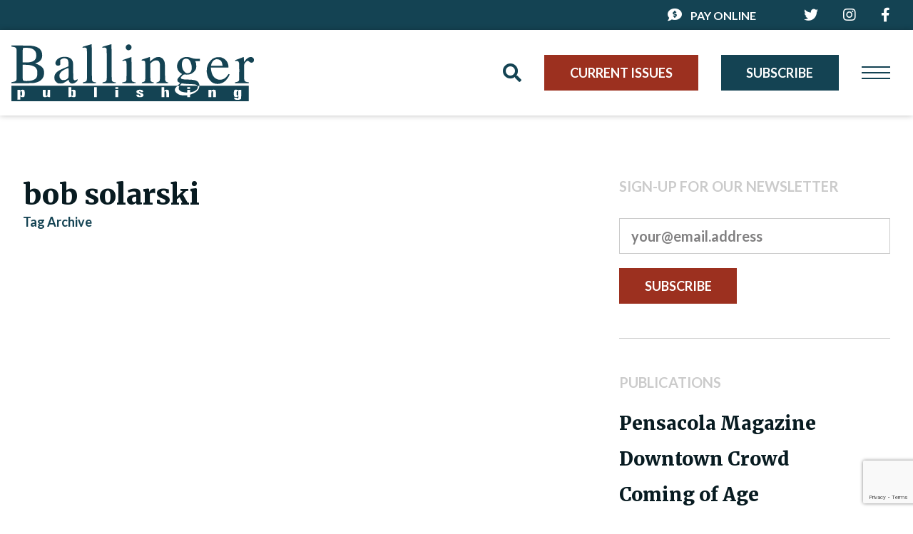

--- FILE ---
content_type: text/html; charset=UTF-8
request_url: https://www.ballingerpublishing.com/tag/bob-solarski/
body_size: 18906
content:
<!DOCTYPE html>
<html lang="en-US">
    <head>
        <meta charset="UTF-8">
        <meta name="viewport" content="width=device-width, initial-scale=1">
        <link rel="profile" href="https://gmpg.org/xfn/11">
                <meta name='robots' content='index, follow, max-image-preview:large, max-snippet:-1, max-video-preview:-1' />
	<style>img:is([sizes="auto" i], [sizes^="auto," i]) { contain-intrinsic-size: 3000px 1500px }</style>
		<!-- Pixel Cat Facebook Pixel Code -->
	<script>
	!function(f,b,e,v,n,t,s){if(f.fbq)return;n=f.fbq=function(){n.callMethod?
	n.callMethod.apply(n,arguments):n.queue.push(arguments)};if(!f._fbq)f._fbq=n;
	n.push=n;n.loaded=!0;n.version='2.0';n.queue=[];t=b.createElement(e);t.async=!0;
	t.src=v;s=b.getElementsByTagName(e)[0];s.parentNode.insertBefore(t,s)}(window,
	document,'script','https://connect.facebook.net/en_US/fbevents.js' );
	fbq( 'init', '159776921340307' );	</script>
	<!-- DO NOT MODIFY -->
	<!-- End Facebook Pixel Code -->
	
	<!-- This site is optimized with the Yoast SEO plugin v26.7 - https://yoast.com/wordpress/plugins/seo/ -->
	<title>bob solarski Archives - Ballinger Publishing</title>
<style id="rocket-critical-css">@font-face{font-family:'Font Awesome 5 Pro';font-style:normal;font-weight:400;font-display:auto;src:url(https://www.ballingerpublishing.com/wp-content/themes/ballinger/assets/scss/lib/fontawesome/webfonts/fa-regular-400.eot);src:url(https://www.ballingerpublishing.com/wp-content/themes/ballinger/assets/scss/lib/fontawesome/webfonts/fa-regular-400.eot?#iefix) format("embedded-opentype"),url(https://www.ballingerpublishing.com/wp-content/themes/ballinger/assets/scss/lib/fontawesome/webfonts/fa-regular-400.woff2) format("woff2"),url(https://www.ballingerpublishing.com/wp-content/themes/ballinger/assets/scss/lib/fontawesome/webfonts/fa-regular-400.woff) format("woff"),url(https://www.ballingerpublishing.com/wp-content/themes/ballinger/assets/scss/lib/fontawesome/webfonts/fa-regular-400.ttf) format("truetype"),url(https://www.ballingerpublishing.com/wp-content/themes/ballinger/assets/scss/lib/fontawesome/webfonts/fa-regular-400.svg#fontawesome) format("svg")}@font-face{font-family:'Font Awesome 5 Pro';font-style:normal;font-weight:900;font-display:auto;src:url(https://www.ballingerpublishing.com/wp-content/themes/ballinger/assets/scss/lib/fontawesome/webfonts/fa-solid-900.eot);src:url(https://www.ballingerpublishing.com/wp-content/themes/ballinger/assets/scss/lib/fontawesome/webfonts/fa-solid-900.eot?#iefix) format("embedded-opentype"),url(https://www.ballingerpublishing.com/wp-content/themes/ballinger/assets/scss/lib/fontawesome/webfonts/fa-solid-900.woff2) format("woff2"),url(https://www.ballingerpublishing.com/wp-content/themes/ballinger/assets/scss/lib/fontawesome/webfonts/fa-solid-900.woff) format("woff"),url(https://www.ballingerpublishing.com/wp-content/themes/ballinger/assets/scss/lib/fontawesome/webfonts/fa-solid-900.ttf) format("truetype"),url(https://www.ballingerpublishing.com/wp-content/themes/ballinger/assets/scss/lib/fontawesome/webfonts/fa-solid-900.svg#fontawesome) format("svg")}@font-face{font-family:'Font Awesome 5 Pro';font-style:normal;font-weight:300;font-display:auto;src:url(https://www.ballingerpublishing.com/wp-content/themes/ballinger/assets/scss/lib/fontawesome/webfonts/fa-light-300.eot);src:url(https://www.ballingerpublishing.com/wp-content/themes/ballinger/assets/scss/lib/fontawesome/webfonts/fa-light-300.eot?#iefix) format("embedded-opentype"),url(https://www.ballingerpublishing.com/wp-content/themes/ballinger/assets/scss/lib/fontawesome/webfonts/fa-light-300.woff2) format("woff2"),url(https://www.ballingerpublishing.com/wp-content/themes/ballinger/assets/scss/lib/fontawesome/webfonts/fa-light-300.woff) format("woff"),url(https://www.ballingerpublishing.com/wp-content/themes/ballinger/assets/scss/lib/fontawesome/webfonts/fa-light-300.ttf) format("truetype"),url(https://www.ballingerpublishing.com/wp-content/themes/ballinger/assets/scss/lib/fontawesome/webfonts/fa-light-300.svg#fontawesome) format("svg")}@font-face{font-family:'Font Awesome 5 Brands';font-style:normal;font-weight:normal;font-display:auto;src:url(https://www.ballingerpublishing.com/wp-content/themes/ballinger/assets/scss/lib/fontawesome/webfonts/fa-brands-400.eot);src:url(https://www.ballingerpublishing.com/wp-content/themes/ballinger/assets/scss/lib/fontawesome/webfonts/fa-brands-400.eot?#iefix) format("embedded-opentype"),url(https://www.ballingerpublishing.com/wp-content/themes/ballinger/assets/scss/lib/fontawesome/webfonts/fa-brands-400.woff2) format("woff2"),url(https://www.ballingerpublishing.com/wp-content/themes/ballinger/assets/scss/lib/fontawesome/webfonts/fa-brands-400.woff) format("woff"),url(https://www.ballingerpublishing.com/wp-content/themes/ballinger/assets/scss/lib/fontawesome/webfonts/fa-brands-400.ttf) format("truetype"),url(https://www.ballingerpublishing.com/wp-content/themes/ballinger/assets/scss/lib/fontawesome/webfonts/fa-brands-400.svg#fontawesome) format("svg")}*{box-sizing:border-box}*:before,*:after{box-sizing:border-box}.container{margin-right:auto;margin-left:auto;padding-left:16px;padding-right:16px;width:100%}.container:before,.container:after{content:' ';display:table;width:0}.container:after{clear:both}@media (min-width:768px){.container{max-width:752px}}@media (min-width:992px){.container{max-width:972px}}@media (min-width:1200px){.container{max-width:1172px}}.row{margin-left:-16px;margin-right:-16px}.row:before,.row:after{content:' ';display:table;width:0}.row:after{clear:both}.col-lg-3,.col-lg-7,.col-xs-12{position:relative;min-height:1px;padding-left:16px;padding-right:16px}.col-xs-12{float:left}.col-xs-12{width:100%}@media (min-width:1200px){.col-lg-3,.col-lg-7{float:left}.col-lg-3{width:25%}.col-lg-7{width:58.33333%}.col-lg-offset-1{margin-left:8.33333%}}*{outline:none}html{font-family:"Lato","Open Sans",sans-serif;-ms-text-size-adjust:100%;-webkit-text-size-adjust:100%;-webkit-font-smoothing:antialiased;-moz-osx-font-smoothing:grayscale}body{margin:0}figure,header,nav{display:block}a{background:transparent;text-decoration:none;color:inherit;font-weight:inherit}img{border:0}svg:not(:root){overflow:hidden}figure{margin:1em 40px}button,input{color:inherit;font:inherit;margin:0;-webkit-appearance:none;-moz-appearance:none;-ms-appearance:none;-o-appearance:none;appearance:none;background:none;border:none;border-radius:0;padding:0;margin:0}button{overflow:visible}button{text-transform:none}button::-moz-focus-inner,input::-moz-focus-inner{border:0;padding:0}input{line-height:normal}.screen-reader-text{clip:rect(1px,1px,1px,1px);position:absolute!important;height:1px;width:1px;overflow:hidden}.touch-scroll{overflow:auto}header.site-header nav.tertiary-navigation{display:block;width:100%;height:auto;min-height:42px;margin:0;padding:8px 0;position:relative;z-index:1000;background-color:#144353;border:none;color:#fff;font-family:"Lato","Open Sans",sans-serif;font-size:16px;line-height:20px;font-weight:bold;font-style:normal;text-transform:uppercase}header.site-header nav.tertiary-navigation .container{min-height:26px;display:-webkit-box;display:-moz-box;display:box;display:-webkit-flex;display:-moz-flex;display:-ms-flexbox;display:flex;-webkit-flex-flow:row nowrap;-moz-flex-flow:row nowrap;flex-flow:row nowrap;-webkit-box-pack:end;-moz-box-pack:end;box-pack:end;-webkit-justify-content:flex-end;-moz-justify-content:flex-end;-ms-justify-content:flex-end;-o-justify-content:flex-end;justify-content:flex-end;-ms-flex-pack:end;-webkit-box-align:center;-moz-box-align:center;box-align:center;-webkit-align-items:center;-moz-align-items:center;-ms-align-items:center;-o-align-items:center;align-items:center;-ms-flex-align:center}header.site-header nav.tertiary-navigation a{display:inline;color:inherit;text-decoration:none}header.site-header nav.tertiary-navigation ul.menu{display:block;width:auto;max-width:none;height:auto;padding:0;margin:0 -32px;float:right;text-align:right}header.site-header nav.tertiary-navigation li.menu-item{display:inline-block;width:auto;margin:0;padding:0 32px}header.site-header nav.tertiary-navigation li.menu-item.has-icon a:before{-webkit-font-smoothing:antialiased;-moz-osx-font-smoothing:grayscale;display:inline-block;font-style:normal;font-variant:normal;font-weight:normal;font-family:'Font Awesome 5 Pro'}header.site-header nav.tertiary-navigation li.menu-item.has-icon.facebook a:before{content:"\f39e";font-weight:normal;font-family:'Font Awesome 5 Brands'}header.site-header nav.tertiary-navigation li.menu-item.has-icon.instagram a:before{content:"\f16d";font-weight:normal;font-family:'Font Awesome 5 Brands'}header.site-header nav.tertiary-navigation li.menu-item.has-icon.twitter a:before{content:"\f099";font-weight:normal;font-family:'Font Awesome 5 Brands'}header.site-header nav.tertiary-navigation li.menu-item.has-icon.pay a:before{content:"\f651";font-weight:bold}header.site-header nav.tertiary-navigation li.menu-item.has-icon a:before{-webkit-font-smoothing:antialiased;-moz-osx-font-smoothing:grayscale;display:inline-block;font-style:normal;font-variant:normal;font-weight:normal;font-family:'Font Awesome 5 Pro';display:inline;margin-right:12px;font-size:20px;line-height:20px;color:inherit}header.site-header nav.tertiary-navigation li.menu-item.has-icon.icon-only a{font-size:0;line-height:0}header.site-header nav.tertiary-navigation li.menu-item.has-icon.icon-only a:before{margin-right:0}header.site-header nav.tertiary-navigation li.menu-item.has-icon.icon-only+.icon-only{margin-left:-32px}header.site-header nav.secondary-navigation{display:block;width:100%;height:auto;min-height:120px;margin:0;padding:8px 0;position:relative;z-index:1000;background-color:#fff;border:none;box-shadow:0 0 8px rgba(0,0,0,0.25);font-size:0;line-height:0}header.site-header nav.secondary-navigation .row{min-height:104px;display:-webkit-box;display:-moz-box;display:box;display:-webkit-flex;display:-moz-flex;display:-ms-flexbox;display:flex;-webkit-flex-flow:row nowrap;-moz-flex-flow:row nowrap;flex-flow:row nowrap;-webkit-box-align:center;-moz-box-align:center;box-align:center;-webkit-align-items:center;-moz-align-items:center;-ms-align-items:center;-o-align-items:center;align-items:center;-ms-flex-align:center;-webkit-box-pack:start;-moz-box-pack:start;box-pack:start;-webkit-justify-content:flex-start;-moz-justify-content:flex-start;-ms-justify-content:flex-start;-o-justify-content:flex-start;justify-content:flex-start;-ms-flex-pack:start}header.site-header nav.secondary-navigation .site-branding{display:block;width:auto;height:auto;margin:auto auto auto 0;padding:0 16px;float:left}header.site-header nav.secondary-navigation .site-branding svg{display:block;width:auto;height:90px;margin:0;padding:0;position:relative}header.site-header nav.secondary-navigation a.site-branding svg{-webkit-transform:scale3d(1,1,1);-moz-transform:scale3d(1,1,1);-ms-transform:scale3d(1,1,1);-o-transform:scale3d(1,1,1);transform:scale3d(1,1,1)}header.site-header nav.secondary-navigation ul.menu{display:block;width:auto;max-width:none;height:auto;margin:0;padding:0;list-style:none;float:right}header.site-header nav.secondary-navigation ul.menu:last-child{margin-right:64px}header.site-header nav.secondary-navigation ul.menu li.menu-item{display:inline-block;width:auto;height:auto;margin:0;padding:0 16px;vertical-align:top}header.site-header nav.secondary-navigation ul.menu a{display:inline-block;width:auto;min-width:50px;max-width:100%;height:auto;min-height:50px;margin:0;padding:13.75px 35.71429px;background:transparent;border:0px solid transparent;border-radius:0px;color:transparent;font-family:"Lato","Open Sans",sans-serif;font-size:18px;line-height:22.5px;font-weight:bold;font-style:normal;text-transform:uppercase;text-decoration:none;vertical-align:top;text-align:center;text-transform:uppercase;background-color:#144353;border-color:#144353;color:#fff}header.site-header nav.secondary-navigation ul.menu a.publications-expander{background-color:#9c301f;border-color:#9c301f;color:#fff}header.site-header a.menu-expander{display:block;width:40px;height:40px;padding:0;margin:82px 0 0;position:fixed;top:0;right:2.5%;bottom:auto;left:auto;z-index:1002}header.site-header a.menu-expander i{display:block;width:40px;height:1.5px;margin:-.75px 0 0 -20px;padding:0;position:absolute;top:50%;left:50%;opacity:0;-webkit-transform:translate3d(0,0,0) rotate3d(0,0,1,0deg) scale3d(1,1,1);-moz-transform:translate3d(0,0,0) rotate3d(0,0,1,0deg) scale3d(1,1,1);-ms-transform:translate3d(0,0,0) rotate3d(0,0,1,0deg) scale3d(1,1,1);-o-transform:translate3d(0,0,0) rotate3d(0,0,1,0deg) scale3d(1,1,1);transform:translate3d(0,0,0) rotate3d(0,0,1,0deg) scale3d(1,1,1);-webkit-transform-origin:center;-moz-transform-origin:center;-ms-transform-origin:center;-o-transform-origin:center;transform-origin:center}header.site-header a.menu-expander i:nth-child(1),header.site-header a.menu-expander i:nth-child(2),header.site-header a.menu-expander i:nth-child(3){background-color:#144353}header.site-header a.menu-expander i:nth-child(4),header.site-header a.menu-expander i:nth-child(5){background-color:#fff}header.site-header a.menu-expander.close i:nth-child(1),header.site-header a.menu-expander.close i:nth-child(2),header.site-header a.menu-expander.close i:nth-child(3){opacity:1}header.site-header a.menu-expander.close i:nth-child(1){-webkit-transform:translate3d(0,-8px,0) rotate3d(0,0,1,0deg) scale3d(1,1,1);-moz-transform:translate3d(0,-8px,0) rotate3d(0,0,1,0deg) scale3d(1,1,1);-ms-transform:translate3d(0,-8px,0) rotate3d(0,0,1,0deg) scale3d(1,1,1);-o-transform:translate3d(0,-8px,0) rotate3d(0,0,1,0deg) scale3d(1,1,1);transform:translate3d(0,-8px,0) rotate3d(0,0,1,0deg) scale3d(1,1,1)}header.site-header a.menu-expander.close i:nth-child(3){-webkit-transform:translate3d(0,8px,0) rotate3d(0,0,1,0deg) scale3d(1,1,1);-moz-transform:translate3d(0,8px,0) rotate3d(0,0,1,0deg) scale3d(1,1,1);-ms-transform:translate3d(0,8px,0) rotate3d(0,0,1,0deg) scale3d(1,1,1);-o-transform:translate3d(0,8px,0) rotate3d(0,0,1,0deg) scale3d(1,1,1);transform:translate3d(0,8px,0) rotate3d(0,0,1,0deg) scale3d(1,1,1)}header.site-header nav.publications-navigation{display:block;width:100%;height:auto;padding:0;margin:162px 0 0!important;position:absolute;top:0;right:0;bottom:auto;left:0;z-index:999;background-color:#9c301f;border:none;overflow:hidden;font-size:0;line-height:0;color:transparent}header.site-header nav.publications-navigation .touch-scroll{display:block;width:100%;height:auto;margin:0;padding:64px;overflow-y:auto;overflow-x:hidden;position:relative;z-index:10}header.site-header nav.publications-navigation ul.menu{display:block;width:auto;max-width:none;height:auto;margin:0 -32px;padding:0;list-style:none;text-align:center;white-space:nowrap}header.site-header nav.publications-navigation li.menu-item{display:inline-block;width:auto;height:auto;margin:0;padding:0 32px;vertical-align:top}header.site-header nav.publications-navigation img{display:inline-block;width:auto;height:250px;margin:auto;padding:0}header.site-header nav.publications-navigation a img{-webkit-transform:scale3d(1,1,1);-moz-transform:scale3d(1,1,1);-ms-transform:scale3d(1,1,1);-o-transform:scale3d(1,1,1);transform:scale3d(1,1,1);-webkit-transform-origin:center;-moz-transform-origin:center;-ms-transform-origin:center;-o-transform-origin:center;transform-origin:center}header.site-header nav.publications-navigation:before{content:'';display:block;width:100%;height:100%;margin:0;padding:0;position:absolute;top:0;right:0;bottom:0;left:0;z-index:20;background-color:rgba(0,0,0,0);background-image:-webkit-linear-gradient(left,#9c301f 0%,rgba(156,48,31,0) 64px,rgba(156,48,31,0) calc(100% - 64px),#9c301f 100%);background-image:linear-gradient(to right,#9c301f 0%,rgba(156,48,31,0) 64px,rgba(156,48,31,0) calc(100% - 64px),#9c301f 100%)}header.site-header nav.publications-navigation:after{-webkit-font-smoothing:antialiased;-moz-osx-font-smoothing:grayscale;display:inline-block;font-style:normal;font-variant:normal;font-weight:normal;font-family:'Font Awesome 5 Pro';content:'';font-weight:bold;display:block;width:20px;height:20px;margin:0 16px 16px 0;padding:0;position:absolute;top:auto;right:0;bottom:0;left:auto;z-index:30;font-size:20px;line-height:20px;vertical-align:top;color:#fff;opacity:0;-webkit-animation-duration:6s;-moz-animation-duration:6s;animation-duration:6s;-webkit-animation-timing-function:ease-in-out;-moz-animation-timing-function:ease-in-out;animation-timing-function:ease-in-out;-webkit-animation-iteration-count:infinite;-moz-animation-iteration-count:infinite;animation-iteration-count:infinite}body:not(.device-safari) header.site-header nav.publications-navigation:after{-webkit-animation-name:drag-indicator-webkit;-moz-animation-name:drag-indicator-webkit;animation-name:drag-indicator-webkit}@-webkit-keyframes drag-indicator-webkit{0%,9%,100%{-webkit-transform:translate3d(0,0,0);content:"\f256"}10%{-webkit-transform:translate3d(0,0,0);content:"\f255"}50%,59%{-webkit-transform:translate3d(-300%,0,0);content:"\f255"}60%{-webkit-transform:translate3d(-300%,0,0);content:"\f256"}}@-moz-keyframes drag-indicator-webkit{0%,9%,100%{-moz-transform:translate3d(0,0,0);content:"\f256"}10%{-moz-transform:translate3d(0,0,0);content:"\f255"}50%,59%{-moz-transform:translate3d(-300%,0,0);content:"\f255"}60%{-moz-transform:translate3d(-300%,0,0);content:"\f256"}}@keyframes drag-indicator-webkit{0%,9%,100%{-webkit-transform:translate3d(0,0,0);-moz-transform:translate3d(0,0,0);-ms-transform:translate3d(0,0,0);-o-transform:translate3d(0,0,0);transform:translate3d(0,0,0);content:"\f256"}10%{-webkit-transform:translate3d(0,0,0);-moz-transform:translate3d(0,0,0);-ms-transform:translate3d(0,0,0);-o-transform:translate3d(0,0,0);transform:translate3d(0,0,0);content:"\f255"}50%,59%{-webkit-transform:translate3d(-300%,0,0);-moz-transform:translate3d(-300%,0,0);-ms-transform:translate3d(-300%,0,0);-o-transform:translate3d(-300%,0,0);transform:translate3d(-300%,0,0);content:"\f255"}60%{-webkit-transform:translate3d(-300%,0,0);-moz-transform:translate3d(-300%,0,0);-ms-transform:translate3d(-300%,0,0);-o-transform:translate3d(-300%,0,0);transform:translate3d(-300%,0,0);content:"\f256"}}@media screen and (max-width:1799px){header.site-header nav.publications-navigation:after{margin-bottom:8px;margin-right:8px}}@media screen and (max-width:1199px){header.site-header nav.publications-navigation:before{background-color:rgba(0,0,0,0);background-image:-webkit-linear-gradient(left,#9c301f 0%,rgba(156,48,31,0) 32px,rgba(156,48,31,0) calc(100% - 32px),#9c301f 100%);background-image:linear-gradient(to right,#9c301f 0%,rgba(156,48,31,0) 32px,rgba(156,48,31,0) calc(100% - 32px),#9c301f 100%)}}@media screen and (max-width:991px){header.site-header nav.publications-navigation:before{background-color:rgba(0,0,0,0);background-image:-webkit-linear-gradient(left,#9c301f 0%,rgba(156,48,31,0) 16px,rgba(156,48,31,0) calc(100% - 16px),#9c301f 100%);background-image:linear-gradient(to right,#9c301f 0%,rgba(156,48,31,0) 16px,rgba(156,48,31,0) calc(100% - 16px),#9c301f 100%)}header.site-header nav.publications-navigation:after{content:none;display:none}}header.site-header nav.main-navigation{display:block;width:100%;height:100%;margin:0;padding:128px 0;position:fixed;top:0;right:0;bottom:0;left:0;z-index:1001;background-color:#144353;border:none;overflow-x:hidden;overflow-y:auto;visibility:hidden;-webkit-clip-path:circle(0% at calc(97.5% - 20px) 102px);-moz-clip-path:circle(0% at calc(97.5% - 20px) 102px);-ms-clip-path:circle(0% at calc(97.5% - 20px) 102px)}header.site-header nav.main-navigation .site-branding,header.site-header nav.main-navigation .site-branding svg{display:block;width:316px;max-width:100%;height:auto;margin:0 auto;padding:0}header.site-header nav.main-navigation .site-branding:not(:last-child){margin-bottom:32px}header.site-header nav.main-navigation a.site-branding svg{-webkit-transform:scale3d(1,1,1);-moz-transform:scale3d(1,1,1);-ms-transform:scale3d(1,1,1);-o-transform:scale3d(1,1,1);transform:scale3d(1,1,1)}header.site-header nav.main-navigation ul.menu.menu-action{display:block;width:100%;height:auto;margin:-24px 0 0;padding:0;list-style:none;text-align:center}header.site-header nav.main-navigation ul.menu.menu-action:not(:last-child){margin-bottom:32px}header.site-header nav.main-navigation ul.menu.menu-action li.menu-item{display:block;width:100%;height:auto;margin:0;padding:24px 0 0}header.site-header nav.main-navigation ul.menu.menu-action a{display:inline-block;width:auto;min-width:50px;max-width:100%;height:auto;min-height:50px;margin:0;padding:13.75px 35.71429px;background:transparent;border:0px solid transparent;border-radius:0px;color:transparent;font-family:"Lato","Open Sans",sans-serif;font-size:18px;line-height:22.5px;font-weight:bold;font-style:normal;text-transform:uppercase;text-decoration:none;vertical-align:top;text-align:center;text-transform:uppercase;background-color:#9c301f;border-color:#9c301f;color:#fff;min-width:160px}header.site-header nav.main-navigation h3{display:block;width:100%;height:auto;margin:0;padding:0;font-family:"Lato","Open Sans",sans-serif;font-size:18px;line-height:1.25;font-weight:bold;font-style:normal;color:#fff;text-transform:uppercase;text-align:center}header.site-header nav.main-navigation h3:not(:last-child){margin-bottom:24px}header.site-header nav.main-navigation ul.menu.menu-social{display:block;width:auto;max-width:none;height:auto;margin:0 -24px;padding:0;list-style:none;text-align:center}header.site-header nav.main-navigation ul.menu.menu-social a{display:inline;font-size:0;line-height:0;color:#80a2ae}header.site-header nav.main-navigation ul.menu.menu-social a:before{display:inline;font-size:20px;line-height:20px;color:inherit}header.site-header nav.main-navigation ul.menu.menu-social li.menu-item{display:inline-block;width:auto;height:auto;margin:0;padding:0 24px;vertical-align:top}header.site-header nav.main-navigation ul.menu.menu-social li.menu-item a:before{-webkit-font-smoothing:antialiased;-moz-osx-font-smoothing:grayscale;display:inline-block;font-style:normal;font-variant:normal;font-weight:normal;font-family:'Font Awesome 5 Pro'}header.site-header nav.main-navigation ul.menu.menu-social li.menu-item.facebook a:before{content:"\f39e";font-weight:normal;font-family:'Font Awesome 5 Brands'}header.site-header nav.main-navigation ul.menu.menu-social li.menu-item.instagram a:before{content:"\f16d";font-weight:normal;font-family:'Font Awesome 5 Brands'}header.site-header nav.main-navigation ul.menu.menu-social li.menu-item.twitter a:before{content:"\f099";font-weight:normal;font-family:'Font Awesome 5 Brands'}header.site-header nav.main-navigation ul.menu.menu-primary{display:block;width:auto;max-width:none;height:auto;margin:-32px -32px 0;padding:0;list-style:none;text-align:left}header.site-header nav.main-navigation ul.menu.menu-primary:before,header.site-header nav.main-navigation ul.menu.menu-primary:after{content:' ';display:table;width:0}header.site-header nav.main-navigation ul.menu.menu-primary:after{clear:both}header.site-header nav.main-navigation ul.menu.menu-primary ul{display:none;width:100%;height:auto;margin:0;padding:0;list-style:none}header.site-header nav.main-navigation ul.menu.menu-primary li.menu-item{display:block;width:100%;height:auto;margin:0;padding:32px 0 0}header.site-header nav.main-navigation ul.menu.menu-primary a{display:inline;font-family:"Lato","Open Sans",sans-serif;font-size:22px;line-height:1.25;font-weight:normal;font-style:normal;color:#fff}header.site-header nav.main-navigation ul.menu.menu-primary>li.menu-item{width:33.33%;padding-left:32px;padding-right:32px;float:left;clear:none;position:relative}header.site-header nav.main-navigation ul.menu.menu-primary>li.menu-item>a{font-family:"Merriweather",Georgia,Times,"Time New Roman",serif;font-size:20px;color:#80a2ae;text-transform:uppercase}header.site-header nav.main-navigation ul.menu.menu-primary>li.menu-item>ul.sub-menu{display:block}header.site-header nav.main-navigation ul.menu.menu-primary>li.menu-item:last-child:before{content:'';display:block;width:300%;height:300%;margin:0;padding:0;position:absolute;top:-100%;right:-200%;bottom:-100%;left:0;z-index:-1;background-color:#0c3441}@media screen and (max-width:1799px){header.site-header nav.tertiary-navigation .container{max-width:100%;padding-right:32px}header.site-header nav.secondary-navigation .container{max-width:100%}header.site-header nav.secondary-navigation ul.menu:last-child{margin-right:88px}header.site-header a.menu-expander{right:0;margin-right:32px}}@media screen and (max-width:1799px) and (min-width:1499.5px){header.site-header nav.publications-navigation .touch-scroll{padding-top:32px;padding-bottom:32px}}@media screen and (max-width:1498.5px) and (min-width:1200px){header.site-header nav.secondary-navigation .site-branding svg{height:80px}header.site-header nav.publications-navigation .touch-scroll{padding:32px}header.site-header nav.publications-navigation ul.menu{margin-left:-16px;margin-right:-16px}header.site-header nav.publications-navigation li.menu-item{padding-left:16px;padding-right:16px}}@media screen and (max-width:1199px){header.site-header nav.secondary-navigation .site-branding svg{height:72px}header.site-header nav.secondary-navigation ul.menu:last-child{display:none}header.site-header nav.secondary-navigation ul.menu:nth-last-child(2){margin-right:88px}header.site-header nav.publications-navigation .touch-scroll{padding:32px}header.site-header nav.publications-navigation ul.menu{margin-left:-16px;margin-right:-16px}header.site-header nav.publications-navigation li.menu-item{padding-left:16px;padding-right:16px}header.site-header nav.publications-navigation img{height:200px}header.site-header nav.main-navigation{padding-top:86px;padding-bottom:86px}header.site-header nav.main-navigation .col-xs-12:first-child{display:-webkit-box;display:-moz-box;display:box;display:-webkit-flex;display:-moz-flex;display:-ms-flexbox;display:flex;-webkit-flex-flow:row wrap;-moz-flex-flow:row wrap;flex-flow:row wrap;-webkit-box-pack:center;-moz-box-pack:center;box-pack:center;-webkit-justify-content:center;-moz-justify-content:center;-ms-justify-content:center;-o-justify-content:center;justify-content:center;-ms-flex-pack:center;-webkit-box-align:center;-moz-box-align:center;box-align:center;-webkit-align-items:center;-moz-align-items:center;-ms-align-items:center;-o-align-items:center;align-items:center;-ms-flex-align:center;padding-left:0;padding-right:0;margin-bottom:86px}header.site-header nav.main-navigation .flex-br{-webkit-box-flex:0;-moz-box-flex:0;box-flex:0;-webkit-flex:0 0 auto;-moz-flex:0 0 auto;-ms-flex:0 0 auto;flex:0 0 auto;width:100%;height:0;clear:left}header.site-header nav.main-navigation .site-branding{padding-left:16px;padding-right:16px}header.site-header nav.main-navigation ul.menu.menu-action{width:auto;margin-left:-8px;margin-right:-8px;padding-left:16px;padding-right:16px;text-align:center}header.site-header nav.main-navigation ul.menu.menu-action:not(:last-child){margin-bottom:0}header.site-header nav.main-navigation ul.menu.menu-action li.menu-item{display:inline-block;width:auto;padding-left:8px;padding-right:8px}header.site-header nav.main-navigation .menu-social-container{width:auto;padding-left:16px;padding-right:16px}header.site-header nav.main-navigation ul.menu.menu-primary>li.menu-item{width:50%}header.site-header nav.main-navigation ul.menu.menu-primary>li.menu-item:last-child{margin-top:32px;width:100%;clear:left;margin-bottom:-86px;padding-bottom:86px}header.site-header nav.main-navigation ul.menu.menu-primary>li.menu-item:last-child:before{height:100%;top:0;bottom:0;left:-100%;right:-100%}header.site-header nav.main-navigation ul.menu.menu-primary>li.menu-item:last-child ul.sub-menu{width:auto;max-width:none;margin-left:-32px;margin-right:-32px}header.site-header nav.main-navigation ul.menu.menu-primary>li.menu-item:last-child li.menu-item{width:50%;padding-left:32px;padding-right:32px;float:left}header.site-header nav.main-navigation ul.menu.menu-primary>li.menu-item:last-child li.menu-item:nth-child(2n+1){clear:left}header.site-header nav.main-navigation h3:not(:last-child){margin-bottom:8px}}@media screen and (max-width:991px){header.site-header nav.tertiary-navigation li.menu-item{padding-left:16px;padding-right:16px}header.site-header nav.tertiary-navigation li.menu-item.has-icon.icon-only+.icon-only{margin-left:0}header.site-header nav.secondary-navigation ul.menu li.menu-item{padding-left:8px;padding-right:8px}header.site-header nav.secondary-navigation .site-branding svg{height:64px}header.site-header nav.secondary-navigation ul.menu a{min-height:0;padding:8px 16px;font-size:16px}header.site-header nav.secondary-navigation ul.menu:nth-last-child(2){margin-right:64px}header.site-header a.menu-expander{margin-right:16px}header.site-header nav.publications-navigation .touch-scroll{padding:16px}header.site-header nav.publications-navigation ul.menu{margin-left:-8px;margin-right:-8px}header.site-header nav.publications-navigation li.menu-item{padding-left:8px;padding-right:8px}}@media screen and (max-width:767px){header.site-header nav.tertiary-navigation ul.menu{margin-left:-24px;margin-right:-24px}header.site-header nav.tertiary-navigation li.menu-item{padding-left:8px;padding-right:8px}header.site-header nav.tertiary-navigation li.menu-item.has-icon a{font-size:0;line-height:1}header.site-header nav.tertiary-navigation li.menu-item.has-icon a:before{margin-right:0}header.site-header nav.secondary-navigation{min-height:136px}header.site-header nav.secondary-navigation .row{-webkit-flex-flow:row wrap;-moz-flex-flow:row wrap;flex-flow:row wrap;-webkit-box-pack:center;-moz-box-pack:center;box-pack:center;-webkit-justify-content:center;-moz-justify-content:center;-ms-justify-content:center;-o-justify-content:center;justify-content:center;-ms-flex-pack:center}header.site-header nav.secondary-navigation .site-branding{margin-left:auto;margin-bottom:16px}header.site-header nav.secondary-navigation .site-branding svg{margin-left:auto;margin-right:auto}header.site-header nav.secondary-navigation .flex-br{-webkit-box-flex:0;-moz-box-flex:0;box-flex:0;-webkit-flex:0 0 auto;-moz-flex:0 0 auto;-ms-flex:0 0 auto;flex:0 0 auto;width:100%;height:0}header.site-header nav.secondary-navigation ul.menu li.menu-item{padding-left:16px;padding-right:16px}header.site-header nav.secondary-navigation ul.menu:nth-last-child(2){margin-right:0}header.site-header a.menu-expander{margin-top:62px}header.site-header nav.publications-navigation{margin-top:178px!important}header.site-header nav.main-navigation .menu-social-container{width:100%;clear:left;margin-top:32px}header.site-header nav.main-navigation ul.menu.menu-primary{margin-left:-16px;margin-right:-16px}header.site-header nav.main-navigation ul.menu.menu-primary>li.menu-item{padding-left:16px;padding-right:16px}header.site-header nav.main-navigation ul.menu.menu-primary>li.menu-item:last-child ul.sub-menu{margin-left:-16px;margin-right:-16px}header.site-header nav.main-navigation ul.menu.menu-primary>li.menu-item:last-child li.menu-item{padding-left:16px;padding-right:16px}}@media screen and (max-width:480px){header.site-header nav.secondary-navigation .row{padding-left:8px;padding-right:8px}header.site-header nav.secondary-navigation .site-branding{margin-left:0;padding-left:8px;padding-right:8px}header.site-header nav.secondary-navigation .site-branding svg{max-width:75%;margin-left:0}header.site-header nav.secondary-navigation ul.menu li.menu-item{padding-left:8px;padding-right:8px}header.site-header nav.secondary-navigation ul.menu a{font-size:13px;padding-left:12px;padding-right:12px}header.site-header nav.main-navigation ul.menu.menu-primary>li.menu-item{width:100%;clear:left}header.site-header nav.main-navigation ul.menu.menu-primary .sub-menu>li.menu-item{padding-top:16px}header.site-header nav.main-navigation ul.menu.menu-primary>li.menu-item:last-child li.menu-item{width:100%;clear:left;float:none}}.wp-block-image{margin-bottom:32px}.wp-block-image img{max-width:100%}.wp-block-image .alignright,.wp-block-image .aligncenter{display:table}.wp-block-image .alignright{max-width:50%}.wp-block-image .alignright{float:right;margin:0 16px 16px 32px}.wp-block-image .aligncenter{margin-left:auto;margin-right:auto}.wp-block-media-text figure.wp-block-media-text__media{grid-area:media-text-media;display:block;width:auto;min-width:0;height:auto;margin:0;padding:0 16px}.wp-block-media-text .wp-block-media-text__content{grid-area:media-text-content;display:block;width:auto;min-width:0;height:auto;margin:0;padding:0;word-break:break-word}.content .wp-block-ogre-resource a.resource-image{display:block;width:auto;max-width:100%;height:auto;margin:auto 16px;padding:0;grid-area:image}.content .wp-block-ogre-resource .resource-title{grid-area:title}.content .wp-block-ogre-resource .resource-content{grid-area:content}.content .wp-block-ogre-resource .resource-link{grid-area:link;margin:auto 0}</style>
	<meta name="description" content="See articles about bob solarski in Pensacola Magazine, Downtown Crowd, Business Climate, Coming of Age and Rosemary Thymes." />
	<link rel="canonical" href="https://www.ballingerpublishing.com/tag/bob-solarski/" />
	<meta property="og:locale" content="en_US" />
	<meta property="og:type" content="article" />
	<meta property="og:title" content="bob solarski Archives - Ballinger Publishing" />
	<meta property="og:description" content="See articles about bob solarski in Pensacola Magazine, Downtown Crowd, Business Climate, Coming of Age and Rosemary Thymes." />
	<meta property="og:url" content="https://www.ballingerpublishing.com/tag/bob-solarski/" />
	<meta property="og:site_name" content="Ballinger Publishing" />
	<meta property="og:image" content="https://www.ballingerpublishing.com/wp-content/uploads/2021/04/ballinger-logo-blue-square.jpg" />
	<meta property="og:image:width" content="2000" />
	<meta property="og:image:height" content="2000" />
	<meta property="og:image:type" content="image/jpeg" />
	<meta name="twitter:card" content="summary_large_image" />
	<meta name="twitter:site" content="@Downtowncrowd" />
	<!-- / Yoast SEO plugin. -->


<link rel='dns-prefetch' href='//ajax.googleapis.com' />
<link rel='dns-prefetch' href='//www.google.com' />
<link rel='dns-prefetch' href='//www.googletagmanager.com' />
<link rel='dns-prefetch' href='//fonts.googleapis.com' />
<link rel="alternate" type="application/rss+xml" title="Ballinger Publishing &raquo; Feed" href="https://www.ballingerpublishing.com/feed/" />
<link rel="alternate" type="application/rss+xml" title="Ballinger Publishing &raquo; Comments Feed" href="https://www.ballingerpublishing.com/comments/feed/" />
<link rel="alternate" type="text/calendar" title="Ballinger Publishing &raquo; iCal Feed" href="https://www.ballingerpublishing.com/events/?ical=1" />
<link rel="alternate" type="application/rss+xml" title="Ballinger Publishing &raquo; bob solarski Tag Feed" href="https://www.ballingerpublishing.com/tag/bob-solarski/feed/" />
<style id="ballinger-term-color-styles" type="text/css">
 .term-14 a:hover:not(:active), aside.sidebar.sidebar-primary ul.menu .term-14 a:hover:not(:active), div.ogre-map .leaflet-marker-icon.term-14:not(:hover):not(:active):before { color: #2c7085; } .term-949 a:hover:not(:active), aside.sidebar.sidebar-primary ul.menu .term-949 a:hover:not(:active), div.ogre-map .leaflet-marker-icon.term-949:not(:hover):not(:active):before { color: #2c7085; } .term-15 a:hover:not(:active), aside.sidebar.sidebar-primary ul.menu .term-15 a:hover:not(:active), div.ogre-map .leaflet-marker-icon.term-15:not(:hover):not(:active):before { color: #cf5f15; } .term-969 a:hover:not(:active), aside.sidebar.sidebar-primary ul.menu .term-969 a:hover:not(:active), div.ogre-map .leaflet-marker-icon.term-969:not(:hover):not(:active):before { color: #000000; } .term-9 a:hover:not(:active), aside.sidebar.sidebar-primary ul.menu .term-9 a:hover:not(:active), div.ogre-map .leaflet-marker-icon.term-9:not(:hover):not(:active):before { color: #7498a4; } .term-948 a:hover:not(:active), aside.sidebar.sidebar-primary ul.menu .term-948 a:hover:not(:active), div.ogre-map .leaflet-marker-icon.term-948:not(:hover):not(:active):before { color: #2c7085; } .term-668 a:hover:not(:active), aside.sidebar.sidebar-primary ul.menu .term-668 a:hover:not(:active), div.ogre-map .leaflet-marker-icon.term-668:not(:hover):not(:active):before { color: #72ae92; } .term-1174 a:hover:not(:active), aside.sidebar.sidebar-primary ul.menu .term-1174 a:hover:not(:active), div.ogre-map .leaflet-marker-icon.term-1174:not(:hover):not(:active):before { color: #000000; } .term-955 a:hover:not(:active), aside.sidebar.sidebar-primary ul.menu .term-955 a:hover:not(:active), div.ogre-map .leaflet-marker-icon.term-955:not(:hover):not(:active):before { color: #000000; } .term-672 a:hover:not(:active), aside.sidebar.sidebar-primary ul.menu .term-672 a:hover:not(:active), div.ogre-map .leaflet-marker-icon.term-672:not(:hover):not(:active):before { color: #000000; } .term-958 a:hover:not(:active), aside.sidebar.sidebar-primary ul.menu .term-958 a:hover:not(:active), div.ogre-map .leaflet-marker-icon.term-958:not(:hover):not(:active):before { color: #000000; } .term-965 a:hover:not(:active), aside.sidebar.sidebar-primary ul.menu .term-965 a:hover:not(:active), div.ogre-map .leaflet-marker-icon.term-965:not(:hover):not(:active):before { color: #000000; } .term-959 a:hover:not(:active), aside.sidebar.sidebar-primary ul.menu .term-959 a:hover:not(:active), div.ogre-map .leaflet-marker-icon.term-959:not(:hover):not(:active):before { color: #000000; }</style>
<style id='wp-emoji-styles-inline-css' type='text/css'>

	img.wp-smiley, img.emoji {
		display: inline !important;
		border: none !important;
		box-shadow: none !important;
		height: 1em !important;
		width: 1em !important;
		margin: 0 0.07em !important;
		vertical-align: -0.1em !important;
		background: none !important;
		padding: 0 !important;
	}
</style>
<style id='classic-theme-styles-inline-css' type='text/css'>
/*! This file is auto-generated */
.wp-block-button__link{color:#fff;background-color:#32373c;border-radius:9999px;box-shadow:none;text-decoration:none;padding:calc(.667em + 2px) calc(1.333em + 2px);font-size:1.125em}.wp-block-file__button{background:#32373c;color:#fff;text-decoration:none}
</style>
<style id='global-styles-inline-css' type='text/css'>
:root{--wp--preset--aspect-ratio--square: 1;--wp--preset--aspect-ratio--4-3: 4/3;--wp--preset--aspect-ratio--3-4: 3/4;--wp--preset--aspect-ratio--3-2: 3/2;--wp--preset--aspect-ratio--2-3: 2/3;--wp--preset--aspect-ratio--16-9: 16/9;--wp--preset--aspect-ratio--9-16: 9/16;--wp--preset--color--black: #000000;--wp--preset--color--cyan-bluish-gray: #abb8c3;--wp--preset--color--white: #ffffff;--wp--preset--color--pale-pink: #f78da7;--wp--preset--color--vivid-red: #cf2e2e;--wp--preset--color--luminous-vivid-orange: #ff6900;--wp--preset--color--luminous-vivid-amber: #fcb900;--wp--preset--color--light-green-cyan: #7bdcb5;--wp--preset--color--vivid-green-cyan: #00d084;--wp--preset--color--pale-cyan-blue: #8ed1fc;--wp--preset--color--vivid-cyan-blue: #0693e3;--wp--preset--color--vivid-purple: #9b51e0;--wp--preset--color--blue: #144353;--wp--preset--color--dark-blue: #081b21;--wp--preset--color--red: #9c301f;--wp--preset--color--light-gray: #cbcbcb;--wp--preset--color--dark-gray: #818081;--wp--preset--gradient--vivid-cyan-blue-to-vivid-purple: linear-gradient(135deg,rgba(6,147,227,1) 0%,rgb(155,81,224) 100%);--wp--preset--gradient--light-green-cyan-to-vivid-green-cyan: linear-gradient(135deg,rgb(122,220,180) 0%,rgb(0,208,130) 100%);--wp--preset--gradient--luminous-vivid-amber-to-luminous-vivid-orange: linear-gradient(135deg,rgba(252,185,0,1) 0%,rgba(255,105,0,1) 100%);--wp--preset--gradient--luminous-vivid-orange-to-vivid-red: linear-gradient(135deg,rgba(255,105,0,1) 0%,rgb(207,46,46) 100%);--wp--preset--gradient--very-light-gray-to-cyan-bluish-gray: linear-gradient(135deg,rgb(238,238,238) 0%,rgb(169,184,195) 100%);--wp--preset--gradient--cool-to-warm-spectrum: linear-gradient(135deg,rgb(74,234,220) 0%,rgb(151,120,209) 20%,rgb(207,42,186) 40%,rgb(238,44,130) 60%,rgb(251,105,98) 80%,rgb(254,248,76) 100%);--wp--preset--gradient--blush-light-purple: linear-gradient(135deg,rgb(255,206,236) 0%,rgb(152,150,240) 100%);--wp--preset--gradient--blush-bordeaux: linear-gradient(135deg,rgb(254,205,165) 0%,rgb(254,45,45) 50%,rgb(107,0,62) 100%);--wp--preset--gradient--luminous-dusk: linear-gradient(135deg,rgb(255,203,112) 0%,rgb(199,81,192) 50%,rgb(65,88,208) 100%);--wp--preset--gradient--pale-ocean: linear-gradient(135deg,rgb(255,245,203) 0%,rgb(182,227,212) 50%,rgb(51,167,181) 100%);--wp--preset--gradient--electric-grass: linear-gradient(135deg,rgb(202,248,128) 0%,rgb(113,206,126) 100%);--wp--preset--gradient--midnight: linear-gradient(135deg,rgb(2,3,129) 0%,rgb(40,116,252) 100%);--wp--preset--font-size--small: 12px;--wp--preset--font-size--medium: 24px;--wp--preset--font-size--large: 36px;--wp--preset--font-size--x-large: 42px;--wp--preset--font-size--normal: 18px;--wp--preset--font-size--huge: 72px;--wp--preset--spacing--20: 0.44rem;--wp--preset--spacing--30: 0.67rem;--wp--preset--spacing--40: 1rem;--wp--preset--spacing--50: 1.5rem;--wp--preset--spacing--60: 2.25rem;--wp--preset--spacing--70: 3.38rem;--wp--preset--spacing--80: 5.06rem;--wp--preset--shadow--natural: 6px 6px 9px rgba(0, 0, 0, 0.2);--wp--preset--shadow--deep: 12px 12px 50px rgba(0, 0, 0, 0.4);--wp--preset--shadow--sharp: 6px 6px 0px rgba(0, 0, 0, 0.2);--wp--preset--shadow--outlined: 6px 6px 0px -3px rgba(255, 255, 255, 1), 6px 6px rgba(0, 0, 0, 1);--wp--preset--shadow--crisp: 6px 6px 0px rgba(0, 0, 0, 1);}:where(.is-layout-flex){gap: 0.5em;}:where(.is-layout-grid){gap: 0.5em;}body .is-layout-flex{display: flex;}.is-layout-flex{flex-wrap: wrap;align-items: center;}.is-layout-flex > :is(*, div){margin: 0;}body .is-layout-grid{display: grid;}.is-layout-grid > :is(*, div){margin: 0;}:where(.wp-block-columns.is-layout-flex){gap: 2em;}:where(.wp-block-columns.is-layout-grid){gap: 2em;}:where(.wp-block-post-template.is-layout-flex){gap: 1.25em;}:where(.wp-block-post-template.is-layout-grid){gap: 1.25em;}.has-black-color{color: var(--wp--preset--color--black) !important;}.has-cyan-bluish-gray-color{color: var(--wp--preset--color--cyan-bluish-gray) !important;}.has-white-color{color: var(--wp--preset--color--white) !important;}.has-pale-pink-color{color: var(--wp--preset--color--pale-pink) !important;}.has-vivid-red-color{color: var(--wp--preset--color--vivid-red) !important;}.has-luminous-vivid-orange-color{color: var(--wp--preset--color--luminous-vivid-orange) !important;}.has-luminous-vivid-amber-color{color: var(--wp--preset--color--luminous-vivid-amber) !important;}.has-light-green-cyan-color{color: var(--wp--preset--color--light-green-cyan) !important;}.has-vivid-green-cyan-color{color: var(--wp--preset--color--vivid-green-cyan) !important;}.has-pale-cyan-blue-color{color: var(--wp--preset--color--pale-cyan-blue) !important;}.has-vivid-cyan-blue-color{color: var(--wp--preset--color--vivid-cyan-blue) !important;}.has-vivid-purple-color{color: var(--wp--preset--color--vivid-purple) !important;}.has-black-background-color{background-color: var(--wp--preset--color--black) !important;}.has-cyan-bluish-gray-background-color{background-color: var(--wp--preset--color--cyan-bluish-gray) !important;}.has-white-background-color{background-color: var(--wp--preset--color--white) !important;}.has-pale-pink-background-color{background-color: var(--wp--preset--color--pale-pink) !important;}.has-vivid-red-background-color{background-color: var(--wp--preset--color--vivid-red) !important;}.has-luminous-vivid-orange-background-color{background-color: var(--wp--preset--color--luminous-vivid-orange) !important;}.has-luminous-vivid-amber-background-color{background-color: var(--wp--preset--color--luminous-vivid-amber) !important;}.has-light-green-cyan-background-color{background-color: var(--wp--preset--color--light-green-cyan) !important;}.has-vivid-green-cyan-background-color{background-color: var(--wp--preset--color--vivid-green-cyan) !important;}.has-pale-cyan-blue-background-color{background-color: var(--wp--preset--color--pale-cyan-blue) !important;}.has-vivid-cyan-blue-background-color{background-color: var(--wp--preset--color--vivid-cyan-blue) !important;}.has-vivid-purple-background-color{background-color: var(--wp--preset--color--vivid-purple) !important;}.has-black-border-color{border-color: var(--wp--preset--color--black) !important;}.has-cyan-bluish-gray-border-color{border-color: var(--wp--preset--color--cyan-bluish-gray) !important;}.has-white-border-color{border-color: var(--wp--preset--color--white) !important;}.has-pale-pink-border-color{border-color: var(--wp--preset--color--pale-pink) !important;}.has-vivid-red-border-color{border-color: var(--wp--preset--color--vivid-red) !important;}.has-luminous-vivid-orange-border-color{border-color: var(--wp--preset--color--luminous-vivid-orange) !important;}.has-luminous-vivid-amber-border-color{border-color: var(--wp--preset--color--luminous-vivid-amber) !important;}.has-light-green-cyan-border-color{border-color: var(--wp--preset--color--light-green-cyan) !important;}.has-vivid-green-cyan-border-color{border-color: var(--wp--preset--color--vivid-green-cyan) !important;}.has-pale-cyan-blue-border-color{border-color: var(--wp--preset--color--pale-cyan-blue) !important;}.has-vivid-cyan-blue-border-color{border-color: var(--wp--preset--color--vivid-cyan-blue) !important;}.has-vivid-purple-border-color{border-color: var(--wp--preset--color--vivid-purple) !important;}.has-vivid-cyan-blue-to-vivid-purple-gradient-background{background: var(--wp--preset--gradient--vivid-cyan-blue-to-vivid-purple) !important;}.has-light-green-cyan-to-vivid-green-cyan-gradient-background{background: var(--wp--preset--gradient--light-green-cyan-to-vivid-green-cyan) !important;}.has-luminous-vivid-amber-to-luminous-vivid-orange-gradient-background{background: var(--wp--preset--gradient--luminous-vivid-amber-to-luminous-vivid-orange) !important;}.has-luminous-vivid-orange-to-vivid-red-gradient-background{background: var(--wp--preset--gradient--luminous-vivid-orange-to-vivid-red) !important;}.has-very-light-gray-to-cyan-bluish-gray-gradient-background{background: var(--wp--preset--gradient--very-light-gray-to-cyan-bluish-gray) !important;}.has-cool-to-warm-spectrum-gradient-background{background: var(--wp--preset--gradient--cool-to-warm-spectrum) !important;}.has-blush-light-purple-gradient-background{background: var(--wp--preset--gradient--blush-light-purple) !important;}.has-blush-bordeaux-gradient-background{background: var(--wp--preset--gradient--blush-bordeaux) !important;}.has-luminous-dusk-gradient-background{background: var(--wp--preset--gradient--luminous-dusk) !important;}.has-pale-ocean-gradient-background{background: var(--wp--preset--gradient--pale-ocean) !important;}.has-electric-grass-gradient-background{background: var(--wp--preset--gradient--electric-grass) !important;}.has-midnight-gradient-background{background: var(--wp--preset--gradient--midnight) !important;}.has-small-font-size{font-size: var(--wp--preset--font-size--small) !important;}.has-medium-font-size{font-size: var(--wp--preset--font-size--medium) !important;}.has-large-font-size{font-size: var(--wp--preset--font-size--large) !important;}.has-x-large-font-size{font-size: var(--wp--preset--font-size--x-large) !important;}
:where(.wp-block-post-template.is-layout-flex){gap: 1.25em;}:where(.wp-block-post-template.is-layout-grid){gap: 1.25em;}
:where(.wp-block-columns.is-layout-flex){gap: 2em;}:where(.wp-block-columns.is-layout-grid){gap: 2em;}
:root :where(.wp-block-pullquote){font-size: 1.5em;line-height: 1.6;}
</style>
<link rel='preload'  href='https://fonts.googleapis.com/css2?family=Lato:ital,wght@0,400;0,700;0,900;1,400&#038;family=Merriweather:wght@700;900&#038;display=swap' data-rocket-async="style" as="style" onload="this.onload=null;this.rel='stylesheet'" onerror="this.removeAttribute('data-rocket-async')"  type='text/css' media='all' />
<link data-minify="1" rel='preload'  href='https://www.ballingerpublishing.com/wp-content/cache/min/1/wp-content/themes/ballinger/assets/scss/theme.css?ver=1742936919' data-rocket-async="style" as="style" onload="this.onload=null;this.rel='stylesheet'" onerror="this.removeAttribute('data-rocket-async')"  type='text/css' media='all' />
<script type="text/javascript" src="https://ajax.googleapis.com/ajax/libs/jquery/3.5.1/jquery.min.js?ver=3.5.1" id="jquery-js"></script>

<!-- Google tag (gtag.js) snippet added by Site Kit -->

<!-- Google Analytics snippet added by Site Kit -->
<script type="text/javascript" src="https://www.googletagmanager.com/gtag/js?id=GT-NFDCXWM" id="google_gtagjs-js" async></script>
<script type="text/javascript" id="google_gtagjs-js-after">
/* <![CDATA[ */
window.dataLayer = window.dataLayer || [];function gtag(){dataLayer.push(arguments);}
gtag("set","linker",{"domains":["www.ballingerpublishing.com"]});
gtag("js", new Date());
gtag("set", "developer_id.dZTNiMT", true);
gtag("config", "GT-NFDCXWM");
/* ]]> */
</script>

<!-- End Google tag (gtag.js) snippet added by Site Kit -->
<link rel="https://api.w.org/" href="https://www.ballingerpublishing.com/wp-json/" /><link rel="alternate" title="JSON" type="application/json" href="https://www.ballingerpublishing.com/wp-json/wp/v2/tags/72" /><link rel="EditURI" type="application/rsd+xml" title="RSD" href="https://www.ballingerpublishing.com/xmlrpc.php?rsd" />

<meta name="generator" content="Site Kit by Google 1.154.0" /><!-- Global site tag (gtag.js) - Google Analytics -->
<script async src="https://www.googletagmanager.com/gtag/js?id=UA-35443801-1"></script>
<script>
  window.dataLayer = window.dataLayer || [];
  function gtag(){dataLayer.push(arguments);}
  gtag('js', new Date());

  gtag('config', 'UA-35443801-1');
</script><meta name="tec-api-version" content="v1"><meta name="tec-api-origin" content="https://www.ballingerpublishing.com"><link rel="alternate" href="https://www.ballingerpublishing.com/wp-json/tribe/events/v1/events/?tags=bob-solarski" /><link rel="icon" href="https://www.ballingerpublishing.com/wp-content/uploads/2021/04/cropped-ballinger-icon-blue-32x32.png" sizes="32x32" />
<link rel="icon" href="https://www.ballingerpublishing.com/wp-content/uploads/2021/04/cropped-ballinger-icon-blue-192x192.png" sizes="192x192" />
<link rel="apple-touch-icon" href="https://www.ballingerpublishing.com/wp-content/uploads/2021/04/cropped-ballinger-icon-blue-180x180.png" />
<meta name="msapplication-TileImage" content="https://www.ballingerpublishing.com/wp-content/uploads/2021/04/cropped-ballinger-icon-blue-270x270.png" />
<noscript><style id="rocket-lazyload-nojs-css">.rll-youtube-player, [data-lazy-src]{display:none !important;}</style></noscript><script>
/*! loadCSS rel=preload polyfill. [c]2017 Filament Group, Inc. MIT License */
(function(w){"use strict";if(!w.loadCSS){w.loadCSS=function(){}}
var rp=loadCSS.relpreload={};rp.support=(function(){var ret;try{ret=w.document.createElement("link").relList.supports("preload")}catch(e){ret=!1}
return function(){return ret}})();rp.bindMediaToggle=function(link){var finalMedia=link.media||"all";function enableStylesheet(){link.media=finalMedia}
if(link.addEventListener){link.addEventListener("load",enableStylesheet)}else if(link.attachEvent){link.attachEvent("onload",enableStylesheet)}
setTimeout(function(){link.rel="stylesheet";link.media="only x"});setTimeout(enableStylesheet,3000)};rp.poly=function(){if(rp.support()){return}
var links=w.document.getElementsByTagName("link");for(var i=0;i<links.length;i++){var link=links[i];if(link.rel==="preload"&&link.getAttribute("as")==="style"&&!link.getAttribute("data-loadcss")){link.setAttribute("data-loadcss",!0);rp.bindMediaToggle(link)}}};if(!rp.support()){rp.poly();var run=w.setInterval(rp.poly,500);if(w.addEventListener){w.addEventListener("load",function(){rp.poly();w.clearInterval(run)})}else if(w.attachEvent){w.attachEvent("onload",function(){rp.poly();w.clearInterval(run)})}}
if(typeof exports!=="undefined"){exports.loadCSS=loadCSS}
else{w.loadCSS=loadCSS}}(typeof global!=="undefined"?global:this))
</script>    <meta name="generator" content="WP Rocket 3.19.0.1" data-wpr-features="wpr_defer_js wpr_minify_concatenate_js wpr_async_css wpr_lazyload_images wpr_minify_css wpr_desktop" /></head>
    <body class="archive tag tag-bob-solarski tag-72 wp-theme-ballinger tribe-no-js">
        <div data-rocket-location-hash="54257ff4dc2eb7aae68fa23eb5f11e06" id="page" class="site">
            <header data-rocket-location-hash="e6dec5522a8b56befa615ed1945d2e58" id="masthead" class="site-header" role="banner"><nav class="tertiary-navigation" role="navigation">
    <div class="container"><ul id="menu-tertiary-menu" class="menu"><li id="menu-item-7949" class="has-icon pay menu-item menu-item-type-post_type menu-item-object-page menu-item-7949"><a href="https://www.ballingerpublishing.com/pay-online/">Pay Online</a></li>
<li id="menu-item-7718" class="has-icon icon-only twitter menu-item menu-item-type-custom menu-item-object-custom menu-item-7718"><a target="_blank" href="https://twitter.com/Downtowncrowd">Twitter</a></li>
<li id="menu-item-7720" class="has-icon icon-only instagram menu-item menu-item-type-custom menu-item-object-custom menu-item-7720"><a target="_blank" href="https://www.instagram.com/pensacola_magazine/">Instagram</a></li>
<li id="menu-item-7719" class="has-icon icon-only facebook menu-item menu-item-type-custom menu-item-object-custom menu-item-7719"><a target="_blank" href="https://www.facebook.com/pensacolamagazine">Facebook</a></li>
</ul></div>
</nav>
<nav class="secondary-navigation" role="navigation">
    <div class="container">
        <div class="row">
            <a class="site-branding site-branding-header" href="https://www.ballingerpublishing.com">
        <svg class="svg" data-src="https://www.ballingerpublishing.com/wp-content/uploads/2020/10/ballinger-logo-blue.svg"></svg>
    </a>
            <span class="flex-br"></span>
            <!DOCTYPE html PUBLIC "-//W3C//DTD HTML 4.0 Transitional//EN" "http://www.w3.org/TR/REC-html40/loose.dtd">
<?xml encoding="utf-8" ?><html><body><form role="search" method="get" class="search-form expander-search-form" action="https://www.ballingerpublishing.com/">
				<label>
					<span class="screen-reader-text">Search for:</span>
					<input type="search" class="search-field" placeholder="Search &hellip;" value="" name="s">
				</label>
				<button type="submit" class="search-submit expander" data-target=".expander-search-form" data-duration="500" data-type="none" data-initial="close">Search</button>
			</form><script>"use strict";function wprRemoveCPCSS(){var preload_stylesheets=document.querySelectorAll('link[data-rocket-async="style"][rel="preload"]');if(preload_stylesheets&&0<preload_stylesheets.length)for(var stylesheet_index=0;stylesheet_index<preload_stylesheets.length;stylesheet_index++){var media=preload_stylesheets[stylesheet_index].getAttribute("media")||"all";if(window.matchMedia(media).matches)return void setTimeout(wprRemoveCPCSS,200)}var elem=document.getElementById("rocket-critical-css");elem&&"remove"in elem&&elem.remove()}window.addEventListener?window.addEventListener("load",wprRemoveCPCSS):window.attachEvent&&window.attachEvent("onload",wprRemoveCPCSS);</script><script src="https://www.ballingerpublishing.com/wp-content/cache/min/1/b96b06962ee12534bd821f1034761e3f.js" data-minify="1" data-rocket-defer defer></script><noscript><link rel='stylesheet' id='google-fonts-css' href='https://fonts.googleapis.com/css2?family=Lato:ital,wght@0,400;0,700;0,900;1,400&#038;family=Merriweather:wght@700;900&#038;display=swap' type='text/css' media='all' /><link data-minify="1" rel='stylesheet' id='ballinger-css' href='https://www.ballingerpublishing.com/wp-content/cache/min/1/wp-content/themes/ballinger/assets/scss/theme.css?ver=1742936919' type='text/css' media='all' /></noscript><script defer src="https://static.cloudflareinsights.com/beacon.min.js/vcd15cbe7772f49c399c6a5babf22c1241717689176015" integrity="sha512-ZpsOmlRQV6y907TI0dKBHq9Md29nnaEIPlkf84rnaERnq6zvWvPUqr2ft8M1aS28oN72PdrCzSjY4U6VaAw1EQ==" data-cf-beacon='{"version":"2024.11.0","token":"960d810a879f4e30a73fa2d2a898f885","r":1,"server_timing":{"name":{"cfCacheStatus":true,"cfEdge":true,"cfExtPri":true,"cfL4":true,"cfOrigin":true,"cfSpeedBrain":true},"location_startswith":null}}' crossorigin="anonymous"></script>
</body></html>
            <ul class="menu">
                <li class="menu-item">
                    <a class="publications-expander expander click-out" href="#publications-navigation" data-target="#publications-navigation" data-type="slide" data-duration="1000">
                        Current Issues                    </a>
                </li>
            </ul>
            <ul id="menu-secondary-menu" class="menu"><li id="menu-item-7726" class="menu-item menu-item-type-post_type menu-item-object-page menu-item-7726"><a href="https://www.ballingerpublishing.com/subscribe/">Subscribe</a></li>
</ul>        </div>
    </div>
</nav>
<a class="menu-expander expander" href="#site-navigation" data-target="#site-navigation" data-type="none" data-duration="1000">
    <span class="label screen-reader-text">Open Menu</span>
    <span class="icon">
        <i></i>
        <i></i>
        <i></i>
        <i></i>
        <i></i>
    </span>
</a>
<nav id="publications-navigation" class="publications-navigation" role="navigation">
    <div class="touch-scroll">
        <ul class="menu">
                        <li class="menu-item">
                <a href="https://www.ballingerpublishing.com/issues/pensacola-magazine-january-2026/" title="View the latest articles in Pensacola Magazine, Pensacola Magazine, January 2026">
                    <span class="screen-reader-text">Pensacola Magazine, January 2026, Pensacola Magazine</span>
                    <img title="Pensacola Magazine, January 2026" src="data:image/svg+xml,%3Csvg%20xmlns='http://www.w3.org/2000/svg'%20viewBox='0%200%201240%201610'%3E%3C/svg%3E" width="1240" height="1610" data-lazy-srcset="https://www.ballingerpublishing.com/wp-content/uploads/2025/12/PM-Cover_Jan.-2026.jpg 1240w, https://www.ballingerpublishing.com/wp-content/uploads/2025/12/PM-Cover_Jan.-2026-394x512.jpg 394w, https://www.ballingerpublishing.com/wp-content/uploads/2025/12/PM-Cover_Jan.-2026-558x725.jpg 558w, https://www.ballingerpublishing.com/wp-content/uploads/2025/12/PM-Cover_Jan.-2026-768x997.jpg 768w, https://www.ballingerpublishing.com/wp-content/uploads/2025/12/PM-Cover_Jan.-2026-1183x1536.jpg 1183w, https://www.ballingerpublishing.com/wp-content/uploads/2025/12/PM-Cover_Jan.-2026-320x415.jpg 320w" data-lazy-sizes="(max-width: 1240px) 100vw, 1240px" data-lazy-src="https://www.ballingerpublishing.com/wp-content/uploads/2025/12/PM-Cover_Jan.-2026.jpg" /><noscript><img title="Pensacola Magazine, January 2026" src="https://www.ballingerpublishing.com/wp-content/uploads/2025/12/PM-Cover_Jan.-2026.jpg" width="1240" height="1610" srcset="https://www.ballingerpublishing.com/wp-content/uploads/2025/12/PM-Cover_Jan.-2026.jpg 1240w, https://www.ballingerpublishing.com/wp-content/uploads/2025/12/PM-Cover_Jan.-2026-394x512.jpg 394w, https://www.ballingerpublishing.com/wp-content/uploads/2025/12/PM-Cover_Jan.-2026-558x725.jpg 558w, https://www.ballingerpublishing.com/wp-content/uploads/2025/12/PM-Cover_Jan.-2026-768x997.jpg 768w, https://www.ballingerpublishing.com/wp-content/uploads/2025/12/PM-Cover_Jan.-2026-1183x1536.jpg 1183w, https://www.ballingerpublishing.com/wp-content/uploads/2025/12/PM-Cover_Jan.-2026-320x415.jpg 320w" sizes="(max-width: 1240px) 100vw, 1240px" /></noscript>                </a>
            </li>
                        <li class="menu-item">
                <a href="https://www.ballingerpublishing.com/issues/downtown-crowd-january-2026/" title="View the latest articles in Downtown Crowd, Downtown Crowd, January 2026">
                    <span class="screen-reader-text">Downtown Crowd, January 2026, Downtown Crowd</span>
                    <img title="Downtown Crowd, January 2026" src="data:image/svg+xml,%3Csvg%20xmlns='http://www.w3.org/2000/svg'%20viewBox='0%200%202002%202093'%3E%3C/svg%3E" width="2002" height="2093" data-lazy-srcset="https://www.ballingerpublishing.com/wp-content/uploads/2025/12/DTC-January-2026.jpg 2002w, https://www.ballingerpublishing.com/wp-content/uploads/2025/12/DTC-January-2026-490x512.jpg 490w, https://www.ballingerpublishing.com/wp-content/uploads/2025/12/DTC-January-2026-693x725.jpg 693w, https://www.ballingerpublishing.com/wp-content/uploads/2025/12/DTC-January-2026-768x803.jpg 768w, https://www.ballingerpublishing.com/wp-content/uploads/2025/12/DTC-January-2026-1469x1536.jpg 1469w, https://www.ballingerpublishing.com/wp-content/uploads/2025/12/DTC-January-2026-1959x2048.jpg 1959w, https://www.ballingerpublishing.com/wp-content/uploads/2025/12/DTC-January-2026-320x335.jpg 320w" data-lazy-sizes="(max-width: 2002px) 100vw, 2002px" data-lazy-src="https://www.ballingerpublishing.com/wp-content/uploads/2025/12/DTC-January-2026.jpg" /><noscript><img title="Downtown Crowd, January 2026" src="https://www.ballingerpublishing.com/wp-content/uploads/2025/12/DTC-January-2026.jpg" width="2002" height="2093" srcset="https://www.ballingerpublishing.com/wp-content/uploads/2025/12/DTC-January-2026.jpg 2002w, https://www.ballingerpublishing.com/wp-content/uploads/2025/12/DTC-January-2026-490x512.jpg 490w, https://www.ballingerpublishing.com/wp-content/uploads/2025/12/DTC-January-2026-693x725.jpg 693w, https://www.ballingerpublishing.com/wp-content/uploads/2025/12/DTC-January-2026-768x803.jpg 768w, https://www.ballingerpublishing.com/wp-content/uploads/2025/12/DTC-January-2026-1469x1536.jpg 1469w, https://www.ballingerpublishing.com/wp-content/uploads/2025/12/DTC-January-2026-1959x2048.jpg 1959w, https://www.ballingerpublishing.com/wp-content/uploads/2025/12/DTC-January-2026-320x335.jpg 320w" sizes="(max-width: 2002px) 100vw, 2002px" /></noscript>                </a>
            </li>
                        <li class="menu-item">
                <a href="https://www.ballingerpublishing.com/issues/nw-floridas-business-climate-magazine-october-2025/" title="View the latest articles in Business Climate Annual Issue, Business Climate Annual Issue, October 2025">
                    <span class="screen-reader-text">Business Climate Annual Issue, October 2025, Business Climate Annual Issue</span>
                    <img title="Business Climate, October 2025" src="data:image/svg+xml,%3Csvg%20xmlns='http://www.w3.org/2000/svg'%20viewBox='0%200%202001%202560'%3E%3C/svg%3E" width="2001" height="2560" data-lazy-srcset="https://www.ballingerpublishing.com/wp-content/uploads/2025/10/BC_Oct.-2025-scaled.jpg 2001w, https://www.ballingerpublishing.com/wp-content/uploads/2025/10/BC_Oct.-2025-400x512.jpg 400w, https://www.ballingerpublishing.com/wp-content/uploads/2025/10/BC_Oct.-2025-567x725.jpg 567w, https://www.ballingerpublishing.com/wp-content/uploads/2025/10/BC_Oct.-2025-768x983.jpg 768w, https://www.ballingerpublishing.com/wp-content/uploads/2025/10/BC_Oct.-2025-1200x1536.jpg 1200w, https://www.ballingerpublishing.com/wp-content/uploads/2025/10/BC_Oct.-2025-1600x2048.jpg 1600w, https://www.ballingerpublishing.com/wp-content/uploads/2025/10/BC_Oct.-2025-320x409.jpg 320w" data-lazy-sizes="(max-width: 2001px) 100vw, 2001px" data-lazy-src="https://www.ballingerpublishing.com/wp-content/uploads/2025/10/BC_Oct.-2025-scaled.jpg" /><noscript><img title="Business Climate, October 2025" src="https://www.ballingerpublishing.com/wp-content/uploads/2025/10/BC_Oct.-2025-scaled.jpg" width="2001" height="2560" srcset="https://www.ballingerpublishing.com/wp-content/uploads/2025/10/BC_Oct.-2025-scaled.jpg 2001w, https://www.ballingerpublishing.com/wp-content/uploads/2025/10/BC_Oct.-2025-400x512.jpg 400w, https://www.ballingerpublishing.com/wp-content/uploads/2025/10/BC_Oct.-2025-567x725.jpg 567w, https://www.ballingerpublishing.com/wp-content/uploads/2025/10/BC_Oct.-2025-768x983.jpg 768w, https://www.ballingerpublishing.com/wp-content/uploads/2025/10/BC_Oct.-2025-1200x1536.jpg 1200w, https://www.ballingerpublishing.com/wp-content/uploads/2025/10/BC_Oct.-2025-1600x2048.jpg 1600w, https://www.ballingerpublishing.com/wp-content/uploads/2025/10/BC_Oct.-2025-320x409.jpg 320w" sizes="(max-width: 2001px) 100vw, 2001px" /></noscript>                </a>
            </li>
                        <li class="menu-item">
                <a href="https://www.ballingerpublishing.com/issues/coming-of-age-fall-2025/" title="View the latest articles in Coming of Age, Coming of Age, Fall October 2025">
                    <span class="screen-reader-text">Coming of Age, Fall October 2025, Coming of Age</span>
                    <img title="COA, Fall 2025" src="data:image/svg+xml,%3Csvg%20xmlns='http://www.w3.org/2000/svg'%20viewBox='0%200%201978%202560'%3E%3C/svg%3E" width="1978" height="2560" data-lazy-srcset="https://www.ballingerpublishing.com/wp-content/uploads/2025/10/COA-Fall-2025-scaled.jpg 1978w, https://www.ballingerpublishing.com/wp-content/uploads/2025/10/COA-Fall-2025-396x512.jpg 396w, https://www.ballingerpublishing.com/wp-content/uploads/2025/10/COA-Fall-2025-560x725.jpg 560w, https://www.ballingerpublishing.com/wp-content/uploads/2025/10/COA-Fall-2025-768x994.jpg 768w, https://www.ballingerpublishing.com/wp-content/uploads/2025/10/COA-Fall-2025-1187x1536.jpg 1187w, https://www.ballingerpublishing.com/wp-content/uploads/2025/10/COA-Fall-2025-1582x2048.jpg 1582w, https://www.ballingerpublishing.com/wp-content/uploads/2025/10/COA-Fall-2025-320x414.jpg 320w" data-lazy-sizes="(max-width: 1978px) 100vw, 1978px" data-lazy-src="https://www.ballingerpublishing.com/wp-content/uploads/2025/10/COA-Fall-2025-scaled.jpg" /><noscript><img title="COA, Fall 2025" src="https://www.ballingerpublishing.com/wp-content/uploads/2025/10/COA-Fall-2025-scaled.jpg" width="1978" height="2560" srcset="https://www.ballingerpublishing.com/wp-content/uploads/2025/10/COA-Fall-2025-scaled.jpg 1978w, https://www.ballingerpublishing.com/wp-content/uploads/2025/10/COA-Fall-2025-396x512.jpg 396w, https://www.ballingerpublishing.com/wp-content/uploads/2025/10/COA-Fall-2025-560x725.jpg 560w, https://www.ballingerpublishing.com/wp-content/uploads/2025/10/COA-Fall-2025-768x994.jpg 768w, https://www.ballingerpublishing.com/wp-content/uploads/2025/10/COA-Fall-2025-1187x1536.jpg 1187w, https://www.ballingerpublishing.com/wp-content/uploads/2025/10/COA-Fall-2025-1582x2048.jpg 1582w, https://www.ballingerpublishing.com/wp-content/uploads/2025/10/COA-Fall-2025-320x414.jpg 320w" sizes="(max-width: 1978px) 100vw, 1978px" /></noscript>                </a>
            </li>
                        <li class="menu-item">
                <a href="https://www.ballingerpublishing.com/issues/pensacola-magazine-weddings-2025/" title="View the latest articles in Pensacola Magazine Annual Weddings, Pensacola Magazine Annual Weddings, April 2025">
                    <span class="screen-reader-text">Pensacola Magazine Annual Weddings, April 2025, Pensacola Magazine Annual Weddings</span>
                    <img title="Pensacola Magazine, Weddings 2025" src="data:image/svg+xml,%3Csvg%20xmlns='http://www.w3.org/2000/svg'%20viewBox='0%200%202002%202560'%3E%3C/svg%3E" width="2002" height="2560" data-lazy-srcset="https://www.ballingerpublishing.com/wp-content/uploads/2025/04/Pensacola-Magazine-Weddings-2025-scaled.jpg 2002w, https://www.ballingerpublishing.com/wp-content/uploads/2025/04/Pensacola-Magazine-Weddings-2025-400x512.jpg 400w, https://www.ballingerpublishing.com/wp-content/uploads/2025/04/Pensacola-Magazine-Weddings-2025-567x725.jpg 567w, https://www.ballingerpublishing.com/wp-content/uploads/2025/04/Pensacola-Magazine-Weddings-2025-768x982.jpg 768w, https://www.ballingerpublishing.com/wp-content/uploads/2025/04/Pensacola-Magazine-Weddings-2025-1201x1536.jpg 1201w, https://www.ballingerpublishing.com/wp-content/uploads/2025/04/Pensacola-Magazine-Weddings-2025-1601x2048.jpg 1601w, https://www.ballingerpublishing.com/wp-content/uploads/2025/04/Pensacola-Magazine-Weddings-2025-320x409.jpg 320w" data-lazy-sizes="(max-width: 2002px) 100vw, 2002px" data-lazy-src="https://www.ballingerpublishing.com/wp-content/uploads/2025/04/Pensacola-Magazine-Weddings-2025-scaled.jpg" /><noscript><img title="Pensacola Magazine, Weddings 2025" src="https://www.ballingerpublishing.com/wp-content/uploads/2025/04/Pensacola-Magazine-Weddings-2025-scaled.jpg" width="2002" height="2560" srcset="https://www.ballingerpublishing.com/wp-content/uploads/2025/04/Pensacola-Magazine-Weddings-2025-scaled.jpg 2002w, https://www.ballingerpublishing.com/wp-content/uploads/2025/04/Pensacola-Magazine-Weddings-2025-400x512.jpg 400w, https://www.ballingerpublishing.com/wp-content/uploads/2025/04/Pensacola-Magazine-Weddings-2025-567x725.jpg 567w, https://www.ballingerpublishing.com/wp-content/uploads/2025/04/Pensacola-Magazine-Weddings-2025-768x982.jpg 768w, https://www.ballingerpublishing.com/wp-content/uploads/2025/04/Pensacola-Magazine-Weddings-2025-1201x1536.jpg 1201w, https://www.ballingerpublishing.com/wp-content/uploads/2025/04/Pensacola-Magazine-Weddings-2025-1601x2048.jpg 1601w, https://www.ballingerpublishing.com/wp-content/uploads/2025/04/Pensacola-Magazine-Weddings-2025-320x409.jpg 320w" sizes="(max-width: 2002px) 100vw, 2002px" /></noscript>                </a>
            </li>
                        <li class="menu-item">
                <a href="https://www.ballingerpublishing.com/issues/rosemary-thymes-winter-2025/" title="View the latest articles in Rosemary Thymes, Rosemary Thymes, Winter November 2025">
                    <span class="screen-reader-text">Rosemary Thymes, Winter November 2025, Rosemary Thymes</span>
                    <img title="Rosemary Thymes, Winter 2025" src="data:image/svg+xml,%3Csvg%20xmlns='http://www.w3.org/2000/svg'%20viewBox='0%200%201050%201250'%3E%3C/svg%3E" width="1050" height="1250" data-lazy-srcset="https://www.ballingerpublishing.com/wp-content/uploads/2025/11/Rosemary-Thymes-Winter-2025.jpg 1050w, https://www.ballingerpublishing.com/wp-content/uploads/2025/11/Rosemary-Thymes-Winter-2025-430x512.jpg 430w, https://www.ballingerpublishing.com/wp-content/uploads/2025/11/Rosemary-Thymes-Winter-2025-609x725.jpg 609w, https://www.ballingerpublishing.com/wp-content/uploads/2025/11/Rosemary-Thymes-Winter-2025-768x914.jpg 768w, https://www.ballingerpublishing.com/wp-content/uploads/2025/11/Rosemary-Thymes-Winter-2025-320x381.jpg 320w" data-lazy-sizes="(max-width: 1050px) 100vw, 1050px" data-lazy-src="https://www.ballingerpublishing.com/wp-content/uploads/2025/11/Rosemary-Thymes-Winter-2025.jpg" /><noscript><img title="Rosemary Thymes, Winter 2025" src="https://www.ballingerpublishing.com/wp-content/uploads/2025/11/Rosemary-Thymes-Winter-2025.jpg" width="1050" height="1250" srcset="https://www.ballingerpublishing.com/wp-content/uploads/2025/11/Rosemary-Thymes-Winter-2025.jpg 1050w, https://www.ballingerpublishing.com/wp-content/uploads/2025/11/Rosemary-Thymes-Winter-2025-430x512.jpg 430w, https://www.ballingerpublishing.com/wp-content/uploads/2025/11/Rosemary-Thymes-Winter-2025-609x725.jpg 609w, https://www.ballingerpublishing.com/wp-content/uploads/2025/11/Rosemary-Thymes-Winter-2025-768x914.jpg 768w, https://www.ballingerpublishing.com/wp-content/uploads/2025/11/Rosemary-Thymes-Winter-2025-320x381.jpg 320w" sizes="(max-width: 1050px) 100vw, 1050px" /></noscript>                </a>
            </li>
                        <li class="menu-item">
                <a href="https://www.ballingerpublishing.com/issues/hba-cornerstone-magazine-november-2025/" title="View the latest articles in HBA Cornerstone Magazine, HBA Cornerstone Magazine, November 2025">
                    <span class="screen-reader-text">HBA Cornerstone Magazine, November 2025, HBA Cornerstone Magazine</span>
                    <img title="HBA Cornerstone_Nov. 2025" src="data:image/svg+xml,%3Csvg%20xmlns='http://www.w3.org/2000/svg'%20viewBox='0%200%201978%202560'%3E%3C/svg%3E" width="1978" height="2560" data-lazy-srcset="https://www.ballingerpublishing.com/wp-content/uploads/2025/11/HBA-Cornerstone_Nov.-2025-scaled.jpg 1978w, https://www.ballingerpublishing.com/wp-content/uploads/2025/11/HBA-Cornerstone_Nov.-2025-396x512.jpg 396w, https://www.ballingerpublishing.com/wp-content/uploads/2025/11/HBA-Cornerstone_Nov.-2025-560x725.jpg 560w, https://www.ballingerpublishing.com/wp-content/uploads/2025/11/HBA-Cornerstone_Nov.-2025-768x994.jpg 768w, https://www.ballingerpublishing.com/wp-content/uploads/2025/11/HBA-Cornerstone_Nov.-2025-1187x1536.jpg 1187w, https://www.ballingerpublishing.com/wp-content/uploads/2025/11/HBA-Cornerstone_Nov.-2025-1583x2048.jpg 1583w, https://www.ballingerpublishing.com/wp-content/uploads/2025/11/HBA-Cornerstone_Nov.-2025-320x414.jpg 320w" data-lazy-sizes="(max-width: 1978px) 100vw, 1978px" data-lazy-src="https://www.ballingerpublishing.com/wp-content/uploads/2025/11/HBA-Cornerstone_Nov.-2025-scaled.jpg" /><noscript><img title="HBA Cornerstone_Nov. 2025" src="https://www.ballingerpublishing.com/wp-content/uploads/2025/11/HBA-Cornerstone_Nov.-2025-scaled.jpg" width="1978" height="2560" srcset="https://www.ballingerpublishing.com/wp-content/uploads/2025/11/HBA-Cornerstone_Nov.-2025-scaled.jpg 1978w, https://www.ballingerpublishing.com/wp-content/uploads/2025/11/HBA-Cornerstone_Nov.-2025-396x512.jpg 396w, https://www.ballingerpublishing.com/wp-content/uploads/2025/11/HBA-Cornerstone_Nov.-2025-560x725.jpg 560w, https://www.ballingerpublishing.com/wp-content/uploads/2025/11/HBA-Cornerstone_Nov.-2025-768x994.jpg 768w, https://www.ballingerpublishing.com/wp-content/uploads/2025/11/HBA-Cornerstone_Nov.-2025-1187x1536.jpg 1187w, https://www.ballingerpublishing.com/wp-content/uploads/2025/11/HBA-Cornerstone_Nov.-2025-1583x2048.jpg 1583w, https://www.ballingerpublishing.com/wp-content/uploads/2025/11/HBA-Cornerstone_Nov.-2025-320x414.jpg 320w" sizes="(max-width: 1978px) 100vw, 1978px" /></noscript>                </a>
            </li>
                        <li class="menu-item">
                <a href="https://www.ballingerpublishing.com/issues/the-summation-fall-2025/" title="View the latest articles in The Summation, The Summation, Fall October 2025">
                    <span class="screen-reader-text">The Summation, Fall October 2025, The Summation</span>
                    <img title="The Summation, Fall 2025" src="data:image/svg+xml,%3Csvg%20xmlns='http://www.w3.org/2000/svg'%20viewBox='0%200%20850%201100'%3E%3C/svg%3E" width="850" height="1100" data-lazy-srcset="https://www.ballingerpublishing.com/wp-content/uploads/2025/10/Summation-Quarterly_Fall-2025.jpg 850w, https://www.ballingerpublishing.com/wp-content/uploads/2025/10/Summation-Quarterly_Fall-2025-396x512.jpg 396w, https://www.ballingerpublishing.com/wp-content/uploads/2025/10/Summation-Quarterly_Fall-2025-560x725.jpg 560w, https://www.ballingerpublishing.com/wp-content/uploads/2025/10/Summation-Quarterly_Fall-2025-768x994.jpg 768w, https://www.ballingerpublishing.com/wp-content/uploads/2025/10/Summation-Quarterly_Fall-2025-320x414.jpg 320w" data-lazy-sizes="(max-width: 850px) 100vw, 850px" data-lazy-src="https://www.ballingerpublishing.com/wp-content/uploads/2025/10/Summation-Quarterly_Fall-2025.jpg" /><noscript><img title="The Summation, Fall 2025" src="https://www.ballingerpublishing.com/wp-content/uploads/2025/10/Summation-Quarterly_Fall-2025.jpg" width="850" height="1100" srcset="https://www.ballingerpublishing.com/wp-content/uploads/2025/10/Summation-Quarterly_Fall-2025.jpg 850w, https://www.ballingerpublishing.com/wp-content/uploads/2025/10/Summation-Quarterly_Fall-2025-396x512.jpg 396w, https://www.ballingerpublishing.com/wp-content/uploads/2025/10/Summation-Quarterly_Fall-2025-560x725.jpg 560w, https://www.ballingerpublishing.com/wp-content/uploads/2025/10/Summation-Quarterly_Fall-2025-768x994.jpg 768w, https://www.ballingerpublishing.com/wp-content/uploads/2025/10/Summation-Quarterly_Fall-2025-320x414.jpg 320w" sizes="(max-width: 850px) 100vw, 850px" /></noscript>                </a>
            </li>
                    </ul>
    </div>
</nav>
<nav id="site-navigation" class="main-navigation" role="navigation">
    <div class="container">
        <div class="row">
            <div class="col-xs-12 col-lg-3">
                <a class="site-branding site-branding-header" href="https://www.ballingerpublishing.com">
        <svg class="svg" data-src="https://www.ballingerpublishing.com/wp-content/uploads/2020/10/ballinger-logo-white.svg"></svg>
    </a>
                <span class="flex-br"></span>
                <ul id="menu-calls-to-action" class="menu menu-action"><li id="menu-item-7730" class="menu-item menu-item-type-post_type menu-item-object-page menu-item-7730"><a href="https://www.ballingerpublishing.com/subscribe/">Subscribe</a></li>
<li id="menu-item-7731" class="menu-item menu-item-type-post_type menu-item-object-page menu-item-7731"><a href="https://www.ballingerpublishing.com/employees/">Contact Us</a></li>
</ul>                <span class="menu-social-container">
                    <h3>Connect With Us</h3>
                    <ul id="menu-social-menu" class="menu menu-social"><li id="menu-item-7727" class="has-icon icon-only twitter menu-item menu-item-type-custom menu-item-object-custom menu-item-7727"><a target="_blank" href="https://twitter.com/Downtowncrowd">Twitter</a></li>
<li id="menu-item-7728" class="has-icon icon-only instagram menu-item menu-item-type-custom menu-item-object-custom menu-item-7728"><a target="_blank" href="https://www.instagram.com/pensacola_magazine/">Instagram</a></li>
<li id="menu-item-7729" class="has-icon icon-only facebook menu-item menu-item-type-custom menu-item-object-custom menu-item-7729"><a target="_blank" href="https://www.facebook.com/pensacolamagazine">Facebook</a></li>
</ul>                </span>
            </div>
            <div class="col-xs-12 col-lg-7 col-lg-offset-1">
                <ul id="menu-primary-menu" class="menu menu-primary"><li id="menu-item-7732" class="disabled menu-item menu-item-type-custom menu-item-object-custom menu-item-has-children menu-item-7732"><a href="#">About</a>
<ul class="sub-menu">
	<li id="menu-item-7733" class="menu-item menu-item-type-post_type menu-item-object-page menu-item-7733"><a href="https://www.ballingerpublishing.com/partners/">Our Partners</a></li>
	<li id="menu-item-7893" class="menu-item menu-item-type-post_type menu-item-object-page menu-item-7893"><a href="https://www.ballingerpublishing.com/employees/">Contact Our Team</a></li>
	<li id="menu-item-7736" class="menu-item menu-item-type-post_type menu-item-object-page menu-item-7736"><a href="https://www.ballingerpublishing.com/advertise/">Advertise</a></li>
	<li id="menu-item-7737" class="menu-item menu-item-type-post_type menu-item-object-page menu-item-7737"><a href="https://www.ballingerpublishing.com/employees/employment/">Employment</a></li>
</ul>
</li>
<li id="menu-item-7739" class="disabled menu-item menu-item-type-custom menu-item-object-custom menu-item-has-children menu-item-7739"><a href="#">Extras</a>
<ul class="sub-menu">
	<li id="menu-item-7740" class="menu-item menu-item-type-post_type menu-item-object-page menu-item-7740"><a href="https://www.ballingerpublishing.com/blog/">News</a></li>
	<li id="menu-item-7761" class="menu-item menu-item-type-post_type_archive menu-item-object-tribe_events menu-item-7761"><a href="https://www.ballingerpublishing.com/events/">Events</a></li>
	<li id="menu-item-7762" class="menu-item menu-item-type-post_type menu-item-object-page menu-item-7762"><a href="https://www.ballingerpublishing.com/blog/archives/">Archives</a></li>
</ul>
</li>
<li id="menu-item-7764" class="disabled menu-item menu-item-type-custom menu-item-object-custom menu-item-has-children menu-item-7764"><a href="#">Publications</a>
<ul class="sub-menu">
	<li id="menu-item-7772" class="menu-item menu-item-type-taxonomy menu-item-object-category menu-item-7772 term-14"><a href="https://www.ballingerpublishing.com/category/pensacola-magazine/">Pensacola Magazine</a></li>
	<li id="menu-item-7767" class="menu-item menu-item-type-taxonomy menu-item-object-category menu-item-7767 term-15"><a href="https://www.ballingerpublishing.com/category/downtown-crowd/">Downtown Crowd</a></li>
	<li id="menu-item-7766" class="menu-item menu-item-type-taxonomy menu-item-object-category menu-item-7766 term-9"><a href="https://www.ballingerpublishing.com/category/coming-of-age/">Coming of Age</a></li>
	<li id="menu-item-7773" class="menu-item menu-item-type-taxonomy menu-item-object-category menu-item-7773 term-668"><a href="https://www.ballingerpublishing.com/category/rosemary-thymes/">Rosemary Thymes</a></li>
	<li id="menu-item-7770" class="menu-item menu-item-type-taxonomy menu-item-object-category menu-item-7770 term-848"><a href="https://www.ballingerpublishing.com/category/military-matters/">Military Matters</a></li>
	<li id="menu-item-8809" class="menu-item menu-item-type-taxonomy menu-item-object-category menu-item-8809 term-672"><a href="https://www.ballingerpublishing.com/category/special-publications/">Special Publications</a></li>
</ul>
</li>
</ul>            </div>
        </div>
    </div>
</nav>
</header>
            <div data-rocket-location-hash="18a51dd5bf96b79c00bc510e8d0419d8" id="content" class="site-content">
<div data-rocket-location-hash="e40fa8fd9d03c227c7924b65e715cd6d" id="primary" class="content-area has-aside">
    <div class="container">
        <div class="row">
            <main id="main" class="site-main" role="main">
                <header class="archive-header">
        <h1 class="archive-title">bob solarski</h1>
            <p class="archive-subtitle">Tag Archive</p>
    </header>
                            </main>
            <aside id="secondary" class="sidebar sidebar-primary widget-area" role="complementary" data-columns>
	<section id="mc4wp_form_widget-3" class="widget widget_mc4wp_form_widget"><h3 class="widget-title">Sign-up for Our Newsletter</h3><!-- Mailchimp for WordPress v4.10.9 - https://wordpress.org/plugins/mailchimp-for-wp/ --><form id="mc4wp-form-1" class="mc4wp-form mc4wp-form-8656" method="post" data-id="8656" data-name="Newsletter Sign-up" ><div class="mc4wp-form-fields"><label>
  <span class="screen-reader-text">Email address:</span>
  <input type="email" name="EMAIL" placeholder="your@email.address" required />
</label>
<input type="submit" value="Subscribe" /></div><label style="display: none !important;">Leave this field empty if you're human: <input type="text" name="_mc4wp_honeypot" value="" tabindex="-1" autocomplete="off" /></label><input type="hidden" name="_mc4wp_timestamp" value="1768704351" /><input type="hidden" name="_mc4wp_form_id" value="8656" /><input type="hidden" name="_mc4wp_form_element_id" value="mc4wp-form-1" /><div class="mc4wp-response"></div></form><!-- / Mailchimp for WordPress Plugin --></section><section id="nav_menu-5" class="widget widget_nav_menu"><h3 class="widget-title">Publications</h3><div class="menu-publications-menu-container"><ul id="menu-publications-menu" class="menu"><li id="menu-item-7795" class="menu-item menu-item-type-taxonomy menu-item-object-category menu-item-7795 term-14"><a href="https://www.ballingerpublishing.com/category/pensacola-magazine/">Pensacola Magazine</a></li>
<li id="menu-item-7794" class="menu-item menu-item-type-taxonomy menu-item-object-category menu-item-7794 term-15"><a href="https://www.ballingerpublishing.com/category/downtown-crowd/">Downtown Crowd</a></li>
<li id="menu-item-7797" class="menu-item menu-item-type-taxonomy menu-item-object-category menu-item-7797 term-9"><a href="https://www.ballingerpublishing.com/category/coming-of-age/">Coming of Age</a></li>
<li id="menu-item-7798" class="menu-item menu-item-type-taxonomy menu-item-object-category menu-item-7798 term-668"><a href="https://www.ballingerpublishing.com/category/rosemary-thymes/">Rosemary Thymes</a></li>
<li id="menu-item-9958" class="menu-item menu-item-type-taxonomy menu-item-object-category menu-item-9958 term-955"><a href="https://www.ballingerpublishing.com/category/summation/">The Summation</a></li>
<li id="menu-item-7799" class="menu-item menu-item-type-taxonomy menu-item-object-category menu-item-7799 term-848"><a href="https://www.ballingerpublishing.com/category/military-matters/">Military Matters</a></li>
<li id="menu-item-8858" class="menu-item menu-item-type-post_type menu-item-object-page menu-item-8858"><a href="https://www.ballingerpublishing.com/special-publications/">Special Publications</a></li>
</ul></div></section><section id="nav_menu-6" class="widget widget_nav_menu"><h3 class="widget-title">Extras</h3><div class="menu-extras-menu-container"><ul id="menu-extras-menu" class="menu"><li id="menu-item-7801" class="has-icon news menu-item menu-item-type-post_type menu-item-object-page menu-item-7801"><a href="https://www.ballingerpublishing.com/blog/">News</a></li>
<li id="menu-item-7802" class="has-icon events menu-item menu-item-type-post_type_archive menu-item-object-tribe_events menu-item-7802"><a href="https://www.ballingerpublishing.com/events/">Events</a></li>
<li id="menu-item-7803" class="has-icon archives menu-item menu-item-type-post_type menu-item-object-page menu-item-7803"><a href="https://www.ballingerpublishing.com/blog/archives/">Archives</a></li>
</ul></div></section>
		<section id="ballinger-recent-posts-2" class="widget ballinger_widget_recent_entries">
		<h3 class="widget-title">Recent Articles</h3>
		<ul>
											<li>
                    					<a class="post-title" href="https://www.ballingerpublishing.com/healthy-hibernation/">Healthy Hibernation</a>
                    										<span class="post-date">
						<a href="https://www.ballingerpublishing.com/2026/01/"
	                    	title="View other posts this month"></a>
					</span>
									</li>
											<li>
                    					<a class="post-title" href="https://www.ballingerpublishing.com/biohacking-wellness/">Biohacking Wellness</a>
                    										<span class="post-date">
						<a href="https://www.ballingerpublishing.com/2026/01/"
	                    	title="View other posts this month"></a>
					</span>
									</li>
											<li>
                    					<a class="post-title" href="https://www.ballingerpublishing.com/where-adventure-meets-purpose/">Where Adventure Meets Purpose</a>
                    										<span class="post-date">
						<a href="https://www.ballingerpublishing.com/2026/01/"
	                    	title="View other posts this month"></a>
					</span>
									</li>
											<li>
                    					<a class="post-title" href="https://www.ballingerpublishing.com/beyond-brick-and-mortar/">Beyond Brick-and-Mortar</a>
                    										<span class="post-date">
						<a href="https://www.ballingerpublishing.com/2026/01/"
	                    	title="View other posts this month"></a>
					</span>
									</li>
					</ul>

		</section><section id="media_image-13" class="widget widget_media_image"><a href="https://www.ballingerpublishing.com/home/weddings2026/" target="_blank"><img width="580" height="725" src="data:image/svg+xml,%3Csvg%20xmlns='http://www.w3.org/2000/svg'%20viewBox='0%200%20580%20725'%3E%3C/svg%3E" class="image wp-image-14744  attachment-large size-large" alt="" style="max-width: 100%; height: auto;" decoding="async" data-lazy-srcset="https://www.ballingerpublishing.com/wp-content/uploads/2025/12/Ballinger-WeddingCoverAds_2026_PM_Web-580x725.png 580w, https://www.ballingerpublishing.com/wp-content/uploads/2025/12/Ballinger-WeddingCoverAds_2026_PM_Web-410x512.png 410w, https://www.ballingerpublishing.com/wp-content/uploads/2025/12/Ballinger-WeddingCoverAds_2026_PM_Web-768x960.png 768w, https://www.ballingerpublishing.com/wp-content/uploads/2025/12/Ballinger-WeddingCoverAds_2026_PM_Web-1229x1536.png 1229w, https://www.ballingerpublishing.com/wp-content/uploads/2025/12/Ballinger-WeddingCoverAds_2026_PM_Web-1638x2048.png 1638w, https://www.ballingerpublishing.com/wp-content/uploads/2025/12/Ballinger-WeddingCoverAds_2026_PM_Web-320x400.png 320w, https://www.ballingerpublishing.com/wp-content/uploads/2025/12/Ballinger-WeddingCoverAds_2026_PM_Web.png 1908w" data-lazy-sizes="(max-width: 580px) 100vw, 580px" data-lazy-src="https://www.ballingerpublishing.com/wp-content/uploads/2025/12/Ballinger-WeddingCoverAds_2026_PM_Web-580x725.png" /><noscript><img width="580" height="725" src="https://www.ballingerpublishing.com/wp-content/uploads/2025/12/Ballinger-WeddingCoverAds_2026_PM_Web-580x725.png" class="image wp-image-14744  attachment-large size-large" alt="" style="max-width: 100%; height: auto;" decoding="async" srcset="https://www.ballingerpublishing.com/wp-content/uploads/2025/12/Ballinger-WeddingCoverAds_2026_PM_Web-580x725.png 580w, https://www.ballingerpublishing.com/wp-content/uploads/2025/12/Ballinger-WeddingCoverAds_2026_PM_Web-410x512.png 410w, https://www.ballingerpublishing.com/wp-content/uploads/2025/12/Ballinger-WeddingCoverAds_2026_PM_Web-768x960.png 768w, https://www.ballingerpublishing.com/wp-content/uploads/2025/12/Ballinger-WeddingCoverAds_2026_PM_Web-1229x1536.png 1229w, https://www.ballingerpublishing.com/wp-content/uploads/2025/12/Ballinger-WeddingCoverAds_2026_PM_Web-1638x2048.png 1638w, https://www.ballingerpublishing.com/wp-content/uploads/2025/12/Ballinger-WeddingCoverAds_2026_PM_Web-320x400.png 320w, https://www.ballingerpublishing.com/wp-content/uploads/2025/12/Ballinger-WeddingCoverAds_2026_PM_Web.png 1908w" sizes="(max-width: 580px) 100vw, 580px" /></noscript></a></section><section id="media_image-18" class="widget widget_media_image"><a href="https://windcreek.com/" target="_blank"><img width="580" height="725" src="data:image/svg+xml,%3Csvg%20xmlns='http://www.w3.org/2000/svg'%20viewBox='0%200%20580%20725'%3E%3C/svg%3E" class="image wp-image-12762  attachment-large size-large" alt="" style="max-width: 100%; height: auto;" decoding="async" data-lazy-srcset="https://www.ballingerpublishing.com/wp-content/uploads/2024/10/25457-01-WCA-Nov5-Pensacola-Magazine-916x1145-Digital-Banner-ad-580x725.jpg 580w, https://www.ballingerpublishing.com/wp-content/uploads/2024/10/25457-01-WCA-Nov5-Pensacola-Magazine-916x1145-Digital-Banner-ad-410x512.jpg 410w, https://www.ballingerpublishing.com/wp-content/uploads/2024/10/25457-01-WCA-Nov5-Pensacola-Magazine-916x1145-Digital-Banner-ad-768x960.jpg 768w, https://www.ballingerpublishing.com/wp-content/uploads/2024/10/25457-01-WCA-Nov5-Pensacola-Magazine-916x1145-Digital-Banner-ad-320x400.jpg 320w, https://www.ballingerpublishing.com/wp-content/uploads/2024/10/25457-01-WCA-Nov5-Pensacola-Magazine-916x1145-Digital-Banner-ad.jpg 916w" data-lazy-sizes="(max-width: 580px) 100vw, 580px" data-lazy-src="https://www.ballingerpublishing.com/wp-content/uploads/2024/10/25457-01-WCA-Nov5-Pensacola-Magazine-916x1145-Digital-Banner-ad-580x725.jpg" /><noscript><img width="580" height="725" src="https://www.ballingerpublishing.com/wp-content/uploads/2024/10/25457-01-WCA-Nov5-Pensacola-Magazine-916x1145-Digital-Banner-ad-580x725.jpg" class="image wp-image-12762  attachment-large size-large" alt="" style="max-width: 100%; height: auto;" decoding="async" srcset="https://www.ballingerpublishing.com/wp-content/uploads/2024/10/25457-01-WCA-Nov5-Pensacola-Magazine-916x1145-Digital-Banner-ad-580x725.jpg 580w, https://www.ballingerpublishing.com/wp-content/uploads/2024/10/25457-01-WCA-Nov5-Pensacola-Magazine-916x1145-Digital-Banner-ad-410x512.jpg 410w, https://www.ballingerpublishing.com/wp-content/uploads/2024/10/25457-01-WCA-Nov5-Pensacola-Magazine-916x1145-Digital-Banner-ad-768x960.jpg 768w, https://www.ballingerpublishing.com/wp-content/uploads/2024/10/25457-01-WCA-Nov5-Pensacola-Magazine-916x1145-Digital-Banner-ad-320x400.jpg 320w, https://www.ballingerpublishing.com/wp-content/uploads/2024/10/25457-01-WCA-Nov5-Pensacola-Magazine-916x1145-Digital-Banner-ad.jpg 916w" sizes="(max-width: 580px) 100vw, 580px" /></noscript></a></section><section id="media_image-15" class="widget widget_media_image"><a href="https://osb.westfraser.com/sub-floor/durastrand/?utm_source=Cornerstone-Mag-FLA&#038;utm_medium=FullPageAd&#038;utm_campaign=Durastrand-WF&#038;utm_term=2024" target="_blank"><img width="563" height="725" src="data:image/svg+xml,%3Csvg%20xmlns='http://www.w3.org/2000/svg'%20viewBox='0%200%20563%20725'%3E%3C/svg%3E" class="image wp-image-12051  attachment-large size-large" alt="" style="max-width: 100%; height: auto;" decoding="async" data-lazy-srcset="https://www.ballingerpublishing.com/wp-content/uploads/2024/03/DURASTRAND-2023-8.75x11.25-PRINT-1-563x725.jpg 563w, https://www.ballingerpublishing.com/wp-content/uploads/2024/03/DURASTRAND-2023-8.75x11.25-PRINT-1-397x512.jpg 397w, https://www.ballingerpublishing.com/wp-content/uploads/2024/03/DURASTRAND-2023-8.75x11.25-PRINT-1-768x990.jpg 768w, https://www.ballingerpublishing.com/wp-content/uploads/2024/03/DURASTRAND-2023-8.75x11.25-PRINT-1-1192x1536.jpg 1192w, https://www.ballingerpublishing.com/wp-content/uploads/2024/03/DURASTRAND-2023-8.75x11.25-PRINT-1-1589x2048.jpg 1589w, https://www.ballingerpublishing.com/wp-content/uploads/2024/03/DURASTRAND-2023-8.75x11.25-PRINT-1-320x412.jpg 320w, https://www.ballingerpublishing.com/wp-content/uploads/2024/03/DURASTRAND-2023-8.75x11.25-PRINT-1-scaled.jpg 1986w" data-lazy-sizes="(max-width: 563px) 100vw, 563px" data-lazy-src="https://www.ballingerpublishing.com/wp-content/uploads/2024/03/DURASTRAND-2023-8.75x11.25-PRINT-1-563x725.jpg" /><noscript><img width="563" height="725" src="https://www.ballingerpublishing.com/wp-content/uploads/2024/03/DURASTRAND-2023-8.75x11.25-PRINT-1-563x725.jpg" class="image wp-image-12051  attachment-large size-large" alt="" style="max-width: 100%; height: auto;" decoding="async" srcset="https://www.ballingerpublishing.com/wp-content/uploads/2024/03/DURASTRAND-2023-8.75x11.25-PRINT-1-563x725.jpg 563w, https://www.ballingerpublishing.com/wp-content/uploads/2024/03/DURASTRAND-2023-8.75x11.25-PRINT-1-397x512.jpg 397w, https://www.ballingerpublishing.com/wp-content/uploads/2024/03/DURASTRAND-2023-8.75x11.25-PRINT-1-768x990.jpg 768w, https://www.ballingerpublishing.com/wp-content/uploads/2024/03/DURASTRAND-2023-8.75x11.25-PRINT-1-1192x1536.jpg 1192w, https://www.ballingerpublishing.com/wp-content/uploads/2024/03/DURASTRAND-2023-8.75x11.25-PRINT-1-1589x2048.jpg 1589w, https://www.ballingerpublishing.com/wp-content/uploads/2024/03/DURASTRAND-2023-8.75x11.25-PRINT-1-320x412.jpg 320w, https://www.ballingerpublishing.com/wp-content/uploads/2024/03/DURASTRAND-2023-8.75x11.25-PRINT-1-scaled.jpg 1986w" sizes="(max-width: 563px) 100vw, 563px" /></noscript></a></section><section id="tag_cloud-2" class="widget widget_tag_cloud"><h3 class="widget-title">Tags</h3><div class="tagcloud"><a href="https://www.ballingerpublishing.com/tag/art/" class="tag-cloud-link tag-link-261 tag-link-position-1" style="font-size: 10.658227848101pt;" aria-label="art (7 items)">art</a>
<a href="https://www.ballingerpublishing.com/tag/art-culture/" class="tag-cloud-link tag-link-451 tag-link-position-2" style="font-size: 19.962025316456pt;" aria-label="art &amp; culture (88 items)">art &amp; culture</a>
<a href="https://www.ballingerpublishing.com/tag/artist/" class="tag-cloud-link tag-link-618 tag-link-position-3" style="font-size: 8.8860759493671pt;" aria-label="artist (4 items)">artist</a>
<a href="https://www.ballingerpublishing.com/tag/artist-interview/" class="tag-cloud-link tag-link-1407 tag-link-position-4" style="font-size: 9.5949367088608pt;" aria-label="Artist Interview (5 items)">Artist Interview</a>
<a href="https://www.ballingerpublishing.com/tag/arts-culture/" class="tag-cloud-link tag-link-18 tag-link-position-5" style="font-size: 20.936708860759pt;" aria-label="Arts &amp; Culture (115 items)">Arts &amp; Culture</a>
<a href="https://www.ballingerpublishing.com/tag/ballinger/" class="tag-cloud-link tag-link-673 tag-link-position-6" style="font-size: 20.582278481013pt;" aria-label="ballinger (103 items)">ballinger</a>
<a href="https://www.ballingerpublishing.com/tag/ballinger-publishing/" class="tag-cloud-link tag-link-997 tag-link-position-7" style="font-size: 10.658227848101pt;" aria-label="ballinger publishing (7 items)">ballinger publishing</a>
<a href="https://www.ballingerpublishing.com/tag/business/" class="tag-cloud-link tag-link-16 tag-link-position-8" style="font-size: 16.860759493671pt;" aria-label="Business (39 items)">Business</a>
<a href="https://www.ballingerpublishing.com/tag/cabaret/" class="tag-cloud-link tag-link-181 tag-link-position-9" style="font-size: 8pt;" aria-label="cabaret (3 items)">cabaret</a>
<a href="https://www.ballingerpublishing.com/tag/creatives/" class="tag-cloud-link tag-link-995 tag-link-position-10" style="font-size: 10.215189873418pt;" aria-label="creatives (6 items)">creatives</a>
<a href="https://www.ballingerpublishing.com/tag/downtown/" class="tag-cloud-link tag-link-42 tag-link-position-11" style="font-size: 21.113924050633pt;" aria-label="downtown (119 items)">downtown</a>
<a href="https://www.ballingerpublishing.com/tag/downtown-crowd/" class="tag-cloud-link tag-link-441 tag-link-position-12" style="font-size: 19.430379746835pt;" aria-label="downtown crowd (76 items)">downtown crowd</a>
<a href="https://www.ballingerpublishing.com/tag/downtown-events/" class="tag-cloud-link tag-link-1036 tag-link-position-13" style="font-size: 8.8860759493671pt;" aria-label="Downtown Events (4 items)">Downtown Events</a>
<a href="https://www.ballingerpublishing.com/tag/downtown-pensacola/" class="tag-cloud-link tag-link-387 tag-link-position-14" style="font-size: 20.759493670886pt;" aria-label="downtown pensacola (109 items)">downtown pensacola</a>
<a href="https://www.ballingerpublishing.com/tag/east-hill/" class="tag-cloud-link tag-link-140 tag-link-position-15" style="font-size: 9.5949367088608pt;" aria-label="east hill (5 items)">east hill</a>
<a href="https://www.ballingerpublishing.com/tag/entertainment/" class="tag-cloud-link tag-link-247 tag-link-position-16" style="font-size: 10.215189873418pt;" aria-label="entertainment (6 items)">entertainment</a>
<a href="https://www.ballingerpublishing.com/tag/first-city-art-center/" class="tag-cloud-link tag-link-592 tag-link-position-17" style="font-size: 8pt;" aria-label="first city art center (3 items)">first city art center</a>
<a href="https://www.ballingerpublishing.com/tag/fl/" class="tag-cloud-link tag-link-1066 tag-link-position-18" style="font-size: 8.8860759493671pt;" aria-label="FL (4 items)">FL</a>
<a href="https://www.ballingerpublishing.com/tag/florida/" class="tag-cloud-link tag-link-215 tag-link-position-19" style="font-size: 8pt;" aria-label="florida (3 items)">florida</a>
<a href="https://www.ballingerpublishing.com/tag/health/" class="tag-cloud-link tag-link-232 tag-link-position-20" style="font-size: 8.8860759493671pt;" aria-label="health (4 items)">health</a>
<a href="https://www.ballingerpublishing.com/tag/lifestyle/" class="tag-cloud-link tag-link-17 tag-link-position-21" style="font-size: 22pt;" aria-label="Lifestyle (150 items)">Lifestyle</a>
<a href="https://www.ballingerpublishing.com/tag/live-music/" class="tag-cloud-link tag-link-1057 tag-link-position-22" style="font-size: 11.898734177215pt;" aria-label="live music (10 items)">live music</a>
<a href="https://www.ballingerpublishing.com/tag/local-art/" class="tag-cloud-link tag-link-978 tag-link-position-23" style="font-size: 12.253164556962pt;" aria-label="Local art (11 items)">Local art</a>
<a href="https://www.ballingerpublishing.com/tag/local-artist/" class="tag-cloud-link tag-link-866 tag-link-position-24" style="font-size: 8.8860759493671pt;" aria-label="local artist (4 items)">local artist</a>
<a href="https://www.ballingerpublishing.com/tag/local-creatives/" class="tag-cloud-link tag-link-1040 tag-link-position-25" style="font-size: 8.8860759493671pt;" aria-label="local creatives (4 items)">local creatives</a>
<a href="https://www.ballingerpublishing.com/tag/magazine/" class="tag-cloud-link tag-link-702 tag-link-position-26" style="font-size: 20.139240506329pt;" aria-label="magazine (93 items)">magazine</a>
<a href="https://www.ballingerpublishing.com/tag/museum/" class="tag-cloud-link tag-link-272 tag-link-position-27" style="font-size: 8pt;" aria-label="museum (3 items)">museum</a>
<a href="https://www.ballingerpublishing.com/tag/music/" class="tag-cloud-link tag-link-185 tag-link-position-28" style="font-size: 10.658227848101pt;" aria-label="music (7 items)">music</a>
<a href="https://www.ballingerpublishing.com/tag/pensacola/" class="tag-cloud-link tag-link-36 tag-link-position-29" style="font-size: 22pt;" aria-label="pensacola (150 items)">pensacola</a>
<a href="https://www.ballingerpublishing.com/tag/pensacola-art/" class="tag-cloud-link tag-link-1054 tag-link-position-30" style="font-size: 9.5949367088608pt;" aria-label="pensacola art (5 items)">pensacola art</a>
<a href="https://www.ballingerpublishing.com/tag/pensacola-artists/" class="tag-cloud-link tag-link-1050 tag-link-position-31" style="font-size: 10.658227848101pt;" aria-label="pensacola artists (7 items)">pensacola artists</a>
<a href="https://www.ballingerpublishing.com/tag/pensacola-beach/" class="tag-cloud-link tag-link-440 tag-link-position-32" style="font-size: 11.101265822785pt;" aria-label="pensacola beach (8 items)">pensacola beach</a>
<a href="https://www.ballingerpublishing.com/tag/pensacola-concerts/" class="tag-cloud-link tag-link-1324 tag-link-position-33" style="font-size: 8.8860759493671pt;" aria-label="Pensacola Concerts (4 items)">Pensacola Concerts</a>
<a href="https://www.ballingerpublishing.com/tag/pensacola-humane-society/" class="tag-cloud-link tag-link-894 tag-link-position-34" style="font-size: 8pt;" aria-label="Pensacola Humane Society (3 items)">Pensacola Humane Society</a>
<a href="https://www.ballingerpublishing.com/tag/pensacola-little-theatre/" class="tag-cloud-link tag-link-180 tag-link-position-35" style="font-size: 9.5949367088608pt;" aria-label="pensacola little theatre (5 items)">pensacola little theatre</a>
<a href="https://www.ballingerpublishing.com/tag/pensacola-magazine/" class="tag-cloud-link tag-link-653 tag-link-position-36" style="font-size: 10.215189873418pt;" aria-label="pensacola magazine (6 items)">pensacola magazine</a>
<a href="https://www.ballingerpublishing.com/tag/pensacola-opera/" class="tag-cloud-link tag-link-1270 tag-link-position-37" style="font-size: 8.8860759493671pt;" aria-label="pensacola opera (4 items)">pensacola opera</a>
<a href="https://www.ballingerpublishing.com/tag/pensacola-symphony-orchestra/" class="tag-cloud-link tag-link-991 tag-link-position-38" style="font-size: 8.8860759493671pt;" aria-label="pensacola symphony orchestra (4 items)">pensacola symphony orchestra</a>
<a href="https://www.ballingerpublishing.com/tag/pensacon/" class="tag-cloud-link tag-link-693 tag-link-position-39" style="font-size: 8pt;" aria-label="pensacon (3 items)">pensacon</a>
<a href="https://www.ballingerpublishing.com/tag/plants/" class="tag-cloud-link tag-link-1025 tag-link-position-40" style="font-size: 8.8860759493671pt;" aria-label="plants (4 items)">plants</a>
<a href="https://www.ballingerpublishing.com/tag/sea-turtles/" class="tag-cloud-link tag-link-916 tag-link-position-41" style="font-size: 8pt;" aria-label="sea turtles (3 items)">sea turtles</a>
<a href="https://www.ballingerpublishing.com/tag/theatre/" class="tag-cloud-link tag-link-331 tag-link-position-42" style="font-size: 8pt;" aria-label="theatre (3 items)">theatre</a>
<a href="https://www.ballingerpublishing.com/tag/the-handlebar/" class="tag-cloud-link tag-link-1148 tag-link-position-43" style="font-size: 10.215189873418pt;" aria-label="The Handlebar (6 items)">The Handlebar</a>
<a href="https://www.ballingerpublishing.com/tag/visit-pensacola/" class="tag-cloud-link tag-link-283 tag-link-position-44" style="font-size: 8pt;" aria-label="visit pensacola (3 items)">visit pensacola</a>
<a href="https://www.ballingerpublishing.com/tag/winterfest/" class="tag-cloud-link tag-link-803 tag-link-position-45" style="font-size: 8pt;" aria-label="winterfest (3 items)">winterfest</a></div>
</section></aside>
        </div>
    </div>
</div>
            </div>
                        <div data-rocket-location-hash="6801ff2d5885f0ba823e532a43d951e2" class="developer-banner container">
    <a href="https://cleverogre.com/" target="_blank" title="Discover what CleverOgre can build for you!">
        <svg class="svg" title="ballinger-site-ogre-banner" data-src="https://www.ballingerpublishing.com/wp-content/uploads/2021/03/ballinger-site-ogre-banner.svg"></svg>    </a>
</div>
            <footer id="colophon" class="site-footer" role="contentinfo">
                <aside id="secondary" class="sidebar sidebar-footer widget-area" role="complementary">
    <div class="container">
        <div class="row">
            <section id="media_image-3" class="widget widget_media_image"><a href="https://www.ballingerpublishing.com/"><img width="1" height="1" src="data:image/svg+xml,%3Csvg%20xmlns='http://www.w3.org/2000/svg'%20viewBox='0%200%201%201'%3E%3C/svg%3E" class="image wp-image-7710  attachment-medium size-medium" alt="" style="max-width: 100%; height: auto;" decoding="async" data-lazy-src="https://www.ballingerpublishing.com/wp-content/uploads/2020/10/ballinger-logo-white.svg" /><noscript><img width="1" height="1" src="https://www.ballingerpublishing.com/wp-content/uploads/2020/10/ballinger-logo-white.svg" class="image wp-image-7710  attachment-medium size-medium" alt="" style="max-width: 100%; height: auto;" decoding="async" /></noscript></a></section><section id="nav_menu-2" class="widget widget_nav_menu"><div class="menu-footer-contact-menu-container"><ul id="menu-footer-contact-menu" class="menu"><li id="menu-item-7779" class="has-icon location menu-item menu-item-type-custom menu-item-object-custom menu-item-7779"><a target="_blank" href="https://goo.gl/maps/jtrnXWXatyW4MW717">21 E. Garden St., Ste. 205<br />Pensacola, FL 32502</a></li>
<li id="menu-item-7781" class="has-icon fax menu-item menu-item-type-custom menu-item-object-custom menu-item-7781"><a href="fax:+18504359174">850.435.9174</a></li>
<li id="menu-item-7780" class="has-icon phone menu-item menu-item-type-custom menu-item-object-custom menu-item-7780"><a href="tel:+18504331166">850.433.1166</a></li>
<li id="menu-item-7782" class="has-icon email menu-item menu-item-type-custom menu-item-object-custom menu-item-7782"><a target="_blank" href="/cdn-cgi/l/email-protection#f49d9a929bb4969598989d9a939186848196989d879c9d9a93da979b99"><span class="__cf_email__" data-cfemail="8be2e5ede4cbe9eae7e7e2e5eceef9fbfee9e7e2f8e3e2e5eca5e8e4e6">[email&#160;protected]</span></a></li>
</ul></div></section><section id="nav_menu-3" class="widget widget_nav_menu"><div class="menu-footer-page-menu-container"><ul id="menu-footer-page-menu" class="menu"><li id="menu-item-7783" class="menu-item menu-item-type-post_type menu-item-object-page menu-item-7783"><a href="https://www.ballingerpublishing.com/partners/">Our Partners</a></li>
<li id="menu-item-7786" class="menu-item menu-item-type-post_type menu-item-object-page menu-item-7786"><a href="https://www.ballingerpublishing.com/advertise/">Advertise</a></li>
<li id="menu-item-8415" class="menu-item menu-item-type-post_type menu-item-object-page menu-item-8415"><a href="https://www.ballingerpublishing.com/pay-online/">Pay Online</a></li>
<li id="menu-item-7787" class="menu-item menu-item-type-post_type menu-item-object-page menu-item-7787"><a href="https://www.ballingerpublishing.com/employees/employment/">Employment</a></li>
</ul></div></section><section id="mc4wp_form_widget-5" class="widget widget_mc4wp_form_widget"><h3 class="widget-title">Sign-up for Our Newsletter</h3><!-- Mailchimp for WordPress v4.10.9 - https://wordpress.org/plugins/mailchimp-for-wp/ --><form id="mc4wp-form-2" class="mc4wp-form mc4wp-form-8656" method="post" data-id="8656" data-name="Newsletter Sign-up" ><div class="mc4wp-form-fields"><label>
  <span class="screen-reader-text">Email address:</span>
  <input type="email" name="EMAIL" placeholder="your@email.address" required />
</label>
<input type="submit" value="Subscribe" /></div><label style="display: none !important;">Leave this field empty if you're human: <input type="text" name="_mc4wp_honeypot" value="" tabindex="-1" autocomplete="off" /></label><input type="hidden" name="_mc4wp_timestamp" value="1768704352" /><input type="hidden" name="_mc4wp_form_id" value="8656" /><input type="hidden" name="_mc4wp_form_element_id" value="mc4wp-form-2" /><div class="mc4wp-response"></div></form><!-- / Mailchimp for WordPress Plugin --></section><section id="nav_menu-4" class="widget widget_nav_menu"><div class="menu-social-menu-container"><ul id="menu-social-menu-1" class="menu"><li class="has-icon icon-only twitter menu-item menu-item-type-custom menu-item-object-custom menu-item-7727"><a target="_blank" href="https://twitter.com/Downtowncrowd">Twitter</a></li>
<li class="has-icon icon-only instagram menu-item menu-item-type-custom menu-item-object-custom menu-item-7728"><a target="_blank" href="https://www.instagram.com/pensacola_magazine/">Instagram</a></li>
<li class="has-icon icon-only facebook menu-item menu-item-type-custom menu-item-object-custom menu-item-7729"><a target="_blank" href="https://www.facebook.com/pensacolamagazine">Facebook</a></li>
</ul></div></section>        </div>
    </div>
</aside>
                <section class="footer-info">
                    <div class="container">
                        <div class="row">
                            <p class="footer-copyright">©2026 Ballinger Publishing. All Rights Reserved.</p>
                                                        <nav class="footer-navigation" role="navigation"><ul id="menu-footer-menu" class="menu"><li id="menu-item-7778" class="menu-item menu-item-type-post_type menu-item-object-page menu-item-privacy-policy menu-item-7778"><a rel="privacy-policy" href="https://www.ballingerpublishing.com/privacy-policy/">Privacy Policy</a></li>
</ul></nav>
                                                        <a href="https://cleverogre.com/" target="_blank" class="developer" title="Discover what CleverOgre can build for you!">
    <span class="description">Pensacola Website Design and Development by <span class="screen-reader-text">CleverOgre</span></span>
    <svg class="logo svg" data-src="https://www.ballingerpublishing.com/wp-content/themes/ballinger/assets/svg/developer-logo.svg"></svg>    <svg class="icon svg" data-src="https://www.ballingerpublishing.com/wp-content/themes/ballinger/assets/svg/developer-icon.svg"></svg></a>
                        </div>
                    </div>
                </section>
            </footer>
        </div>
        <script data-cfasync="false" src="/cdn-cgi/scripts/5c5dd728/cloudflare-static/email-decode.min.js"></script><script type="speculationrules">
{"prefetch":[{"source":"document","where":{"and":[{"href_matches":"\/*"},{"not":{"href_matches":["\/wp-*.php","\/wp-admin\/*","\/wp-content\/uploads\/*","\/wp-content\/*","\/wp-content\/plugins\/*","\/wp-content\/themes\/ballinger\/*","\/*\\?(.+)"]}},{"not":{"selector_matches":"a[rel~=\"nofollow\"]"}},{"not":{"selector_matches":".no-prefetch, .no-prefetch a"}}]},"eagerness":"conservative"}]}
</script>
		
		<script type="application/ld+json">{"@type":"Organization","name":"Ballinger Publishing","logo":"https:\/\/www.ballingerpublishing.com\/wp-content\/uploads\/2021\/04\/ballinger-logo-blue-square.jpg","image":"https:\/\/www.ballingerpublishing.com\/wp-content\/uploads\/2021\/03\/Malcolm-Ballinger-bw.jpg","description":"Publisher of Pensacola Magazine, Downtown Crowd, Business Climate, Coming of Age and Rosemary Thymes.","address":{"@type":"PostalAddress","streetAddress":"21 E. Garden Street, Suite 205","addressLocality":"Pensacola","addressRegion":"Florida","postalCode":"32502","addressCountry":"United States"},"geo":{"@type":"GeoCoordinates","latitude":30.416713699999998965495251468382775783538818359375,"longitude":-87.2190035999999935256710159592330455780029296875},"hasMap":"https:\/\/www.google.com\/maps\/place\/Ballinger+Publishing+Co%2C+North+Spring+Street%2C+Pensacola%2C+FL%2C+USA","openingHours":"Mo 09:00-17:00, Tu 09:00-17:00, We 09:00-17:00, Th 09:00-17:00, Fr 09:00-17:00, Mo 09:00-17:00","contactPoint":{"@type":"ContactPoint","telephone":"+1 (850) 433-1166","contactType":"customer service"},"telephone":"+1 (850) 433-1166","url":"https:\/\/www.ballingerpublishing.com","@context":"http:\/\/www.schema.org"}</script><script type="text/javascript" id="gforms_recaptcha_recaptcha-js-extra">
/* <![CDATA[ */
var gforms_recaptcha_recaptcha_strings = {"nonce":"f0c90b4277","disconnect":"Disconnecting","change_connection_type":"Resetting","spinner":"https:\/\/www.ballingerpublishing.com\/wp-content\/plugins\/gravityforms\/images\/spinner.svg","connection_type":"classic","disable_badge":"","change_connection_type_title":"Change Connection Type","change_connection_type_message":"Changing the connection type will delete your current settings.  Do you want to proceed?","disconnect_title":"Disconnect","disconnect_message":"Disconnecting from reCAPTCHA will delete your current settings.  Do you want to proceed?","site_key":"6Lfc9_8qAAAAAMCRBoUTtDKcI0S7CThn3d26KYJ7"};
/* ]]> */
</script>
<script type="text/javascript" src="https://www.google.com/recaptcha/api.js?render=6Lfc9_8qAAAAAMCRBoUTtDKcI0S7CThn3d26KYJ7&amp;ver=1.7.0" id="gforms_recaptcha_recaptcha-js"></script>


<script type="text/javascript" id="fca_pc_client_js-js-extra">
/* <![CDATA[ */
var fcaPcEvents = [];
var fcaPcPost = {"title":"","type":"","id":"0","categories":[]};
var fcaPcOptions = {"pixel_types":["Facebook Pixel"],"capis":[],"ajax_url":"https:\/\/www.ballingerpublishing.com\/wp-admin\/admin-ajax.php","debug":"","edd_currency":"USD","nonce":"0fb858f3ae","utm_support":"","user_parameters":"","edd_enabled":"","edd_delay":"0","woo_enabled":"","woo_delay":"0","woo_order_cookie":"","video_enabled":""};
/* ]]> */
</script>



<script>window.lazyLoadOptions=[{elements_selector:"img[data-lazy-src],.rocket-lazyload",data_src:"lazy-src",data_srcset:"lazy-srcset",data_sizes:"lazy-sizes",class_loading:"lazyloading",class_loaded:"lazyloaded",threshold:300,callback_loaded:function(element){if(element.tagName==="IFRAME"&&element.dataset.rocketLazyload=="fitvidscompatible"){if(element.classList.contains("lazyloaded")){if(typeof window.jQuery!="undefined"){if(jQuery.fn.fitVids){jQuery(element).parent().fitVids()}}}}}},{elements_selector:".rocket-lazyload",data_src:"lazy-src",data_srcset:"lazy-srcset",data_sizes:"lazy-sizes",class_loading:"lazyloading",class_loaded:"lazyloaded",threshold:300,}];window.addEventListener('LazyLoad::Initialized',function(e){var lazyLoadInstance=e.detail.instance;if(window.MutationObserver){var observer=new MutationObserver(function(mutations){var image_count=0;var iframe_count=0;var rocketlazy_count=0;mutations.forEach(function(mutation){for(var i=0;i<mutation.addedNodes.length;i++){if(typeof mutation.addedNodes[i].getElementsByTagName!=='function'){continue}
if(typeof mutation.addedNodes[i].getElementsByClassName!=='function'){continue}
images=mutation.addedNodes[i].getElementsByTagName('img');is_image=mutation.addedNodes[i].tagName=="IMG";iframes=mutation.addedNodes[i].getElementsByTagName('iframe');is_iframe=mutation.addedNodes[i].tagName=="IFRAME";rocket_lazy=mutation.addedNodes[i].getElementsByClassName('rocket-lazyload');image_count+=images.length;iframe_count+=iframes.length;rocketlazy_count+=rocket_lazy.length;if(is_image){image_count+=1}
if(is_iframe){iframe_count+=1}}});if(image_count>0||iframe_count>0||rocketlazy_count>0){lazyLoadInstance.update()}});var b=document.getElementsByTagName("body")[0];var config={childList:!0,subtree:!0};observer.observe(b,config)}},!1)</script><script data-no-minify="1" async src="https://www.ballingerpublishing.com/wp-content/plugins/wp-rocket/assets/js/lazyload/17.8.3/lazyload.min.js"></script>    <script>var rocket_beacon_data = {"ajax_url":"https:\/\/www.ballingerpublishing.com\/wp-admin\/admin-ajax.php","nonce":"8bd1316a64","url":"https:\/\/www.ballingerpublishing.com\/tag\/bob-solarski","is_mobile":false,"width_threshold":1600,"height_threshold":700,"delay":500,"debug":null,"status":{"atf":true,"lrc":true,"preconnect_external_domain":true},"elements":"img, video, picture, p, main, div, li, svg, section, header, span","lrc_threshold":1800,"preconnect_external_domain_elements":["link","script","iframe"],"preconnect_external_domain_exclusions":["static.cloudflareinsights.com","rel=\"profile\"","rel=\"preconnect\"","rel=\"dns-prefetch\"","rel=\"icon\""]}</script><script data-name="wpr-wpr-beacon" src='https://www.ballingerpublishing.com/wp-content/plugins/wp-rocket/assets/js/wpr-beacon.min.js' async></script><script src="https://www.ballingerpublishing.com/wp-content/cache/min/1/b96b06962ee12534bd821f1034761e3f.js" data-minify="1" data-rocket-defer defer></script><noscript><link rel='stylesheet' id='google-fonts-css' href='https://fonts.googleapis.com/css2?family=Lato:ital,wght@0,400;0,700;0,900;1,400&#038;family=Merriweather:wght@700;900&#038;display=swap' type='text/css' media='all' /><link data-minify="1" rel='stylesheet' id='ballinger-css' href='https://www.ballingerpublishing.com/wp-content/cache/min/1/wp-content/themes/ballinger/assets/scss/theme.css?ver=1742936919' type='text/css' media='all' /></noscript></body>
</html>

<!-- This website is like a Rocket, isn't it? Performance optimized by WP Rocket. Learn more: https://wp-rocket.me - Debug: cached@1768704352 -->

--- FILE ---
content_type: text/html; charset=utf-8
request_url: https://www.google.com/recaptcha/api2/anchor?ar=1&k=6Lfc9_8qAAAAAMCRBoUTtDKcI0S7CThn3d26KYJ7&co=aHR0cHM6Ly93d3cuYmFsbGluZ2VycHVibGlzaGluZy5jb206NDQz&hl=en&v=PoyoqOPhxBO7pBk68S4YbpHZ&size=invisible&anchor-ms=20000&execute-ms=30000&cb=3b7e1kojulym
body_size: 48529
content:
<!DOCTYPE HTML><html dir="ltr" lang="en"><head><meta http-equiv="Content-Type" content="text/html; charset=UTF-8">
<meta http-equiv="X-UA-Compatible" content="IE=edge">
<title>reCAPTCHA</title>
<style type="text/css">
/* cyrillic-ext */
@font-face {
  font-family: 'Roboto';
  font-style: normal;
  font-weight: 400;
  font-stretch: 100%;
  src: url(//fonts.gstatic.com/s/roboto/v48/KFO7CnqEu92Fr1ME7kSn66aGLdTylUAMa3GUBHMdazTgWw.woff2) format('woff2');
  unicode-range: U+0460-052F, U+1C80-1C8A, U+20B4, U+2DE0-2DFF, U+A640-A69F, U+FE2E-FE2F;
}
/* cyrillic */
@font-face {
  font-family: 'Roboto';
  font-style: normal;
  font-weight: 400;
  font-stretch: 100%;
  src: url(//fonts.gstatic.com/s/roboto/v48/KFO7CnqEu92Fr1ME7kSn66aGLdTylUAMa3iUBHMdazTgWw.woff2) format('woff2');
  unicode-range: U+0301, U+0400-045F, U+0490-0491, U+04B0-04B1, U+2116;
}
/* greek-ext */
@font-face {
  font-family: 'Roboto';
  font-style: normal;
  font-weight: 400;
  font-stretch: 100%;
  src: url(//fonts.gstatic.com/s/roboto/v48/KFO7CnqEu92Fr1ME7kSn66aGLdTylUAMa3CUBHMdazTgWw.woff2) format('woff2');
  unicode-range: U+1F00-1FFF;
}
/* greek */
@font-face {
  font-family: 'Roboto';
  font-style: normal;
  font-weight: 400;
  font-stretch: 100%;
  src: url(//fonts.gstatic.com/s/roboto/v48/KFO7CnqEu92Fr1ME7kSn66aGLdTylUAMa3-UBHMdazTgWw.woff2) format('woff2');
  unicode-range: U+0370-0377, U+037A-037F, U+0384-038A, U+038C, U+038E-03A1, U+03A3-03FF;
}
/* math */
@font-face {
  font-family: 'Roboto';
  font-style: normal;
  font-weight: 400;
  font-stretch: 100%;
  src: url(//fonts.gstatic.com/s/roboto/v48/KFO7CnqEu92Fr1ME7kSn66aGLdTylUAMawCUBHMdazTgWw.woff2) format('woff2');
  unicode-range: U+0302-0303, U+0305, U+0307-0308, U+0310, U+0312, U+0315, U+031A, U+0326-0327, U+032C, U+032F-0330, U+0332-0333, U+0338, U+033A, U+0346, U+034D, U+0391-03A1, U+03A3-03A9, U+03B1-03C9, U+03D1, U+03D5-03D6, U+03F0-03F1, U+03F4-03F5, U+2016-2017, U+2034-2038, U+203C, U+2040, U+2043, U+2047, U+2050, U+2057, U+205F, U+2070-2071, U+2074-208E, U+2090-209C, U+20D0-20DC, U+20E1, U+20E5-20EF, U+2100-2112, U+2114-2115, U+2117-2121, U+2123-214F, U+2190, U+2192, U+2194-21AE, U+21B0-21E5, U+21F1-21F2, U+21F4-2211, U+2213-2214, U+2216-22FF, U+2308-230B, U+2310, U+2319, U+231C-2321, U+2336-237A, U+237C, U+2395, U+239B-23B7, U+23D0, U+23DC-23E1, U+2474-2475, U+25AF, U+25B3, U+25B7, U+25BD, U+25C1, U+25CA, U+25CC, U+25FB, U+266D-266F, U+27C0-27FF, U+2900-2AFF, U+2B0E-2B11, U+2B30-2B4C, U+2BFE, U+3030, U+FF5B, U+FF5D, U+1D400-1D7FF, U+1EE00-1EEFF;
}
/* symbols */
@font-face {
  font-family: 'Roboto';
  font-style: normal;
  font-weight: 400;
  font-stretch: 100%;
  src: url(//fonts.gstatic.com/s/roboto/v48/KFO7CnqEu92Fr1ME7kSn66aGLdTylUAMaxKUBHMdazTgWw.woff2) format('woff2');
  unicode-range: U+0001-000C, U+000E-001F, U+007F-009F, U+20DD-20E0, U+20E2-20E4, U+2150-218F, U+2190, U+2192, U+2194-2199, U+21AF, U+21E6-21F0, U+21F3, U+2218-2219, U+2299, U+22C4-22C6, U+2300-243F, U+2440-244A, U+2460-24FF, U+25A0-27BF, U+2800-28FF, U+2921-2922, U+2981, U+29BF, U+29EB, U+2B00-2BFF, U+4DC0-4DFF, U+FFF9-FFFB, U+10140-1018E, U+10190-1019C, U+101A0, U+101D0-101FD, U+102E0-102FB, U+10E60-10E7E, U+1D2C0-1D2D3, U+1D2E0-1D37F, U+1F000-1F0FF, U+1F100-1F1AD, U+1F1E6-1F1FF, U+1F30D-1F30F, U+1F315, U+1F31C, U+1F31E, U+1F320-1F32C, U+1F336, U+1F378, U+1F37D, U+1F382, U+1F393-1F39F, U+1F3A7-1F3A8, U+1F3AC-1F3AF, U+1F3C2, U+1F3C4-1F3C6, U+1F3CA-1F3CE, U+1F3D4-1F3E0, U+1F3ED, U+1F3F1-1F3F3, U+1F3F5-1F3F7, U+1F408, U+1F415, U+1F41F, U+1F426, U+1F43F, U+1F441-1F442, U+1F444, U+1F446-1F449, U+1F44C-1F44E, U+1F453, U+1F46A, U+1F47D, U+1F4A3, U+1F4B0, U+1F4B3, U+1F4B9, U+1F4BB, U+1F4BF, U+1F4C8-1F4CB, U+1F4D6, U+1F4DA, U+1F4DF, U+1F4E3-1F4E6, U+1F4EA-1F4ED, U+1F4F7, U+1F4F9-1F4FB, U+1F4FD-1F4FE, U+1F503, U+1F507-1F50B, U+1F50D, U+1F512-1F513, U+1F53E-1F54A, U+1F54F-1F5FA, U+1F610, U+1F650-1F67F, U+1F687, U+1F68D, U+1F691, U+1F694, U+1F698, U+1F6AD, U+1F6B2, U+1F6B9-1F6BA, U+1F6BC, U+1F6C6-1F6CF, U+1F6D3-1F6D7, U+1F6E0-1F6EA, U+1F6F0-1F6F3, U+1F6F7-1F6FC, U+1F700-1F7FF, U+1F800-1F80B, U+1F810-1F847, U+1F850-1F859, U+1F860-1F887, U+1F890-1F8AD, U+1F8B0-1F8BB, U+1F8C0-1F8C1, U+1F900-1F90B, U+1F93B, U+1F946, U+1F984, U+1F996, U+1F9E9, U+1FA00-1FA6F, U+1FA70-1FA7C, U+1FA80-1FA89, U+1FA8F-1FAC6, U+1FACE-1FADC, U+1FADF-1FAE9, U+1FAF0-1FAF8, U+1FB00-1FBFF;
}
/* vietnamese */
@font-face {
  font-family: 'Roboto';
  font-style: normal;
  font-weight: 400;
  font-stretch: 100%;
  src: url(//fonts.gstatic.com/s/roboto/v48/KFO7CnqEu92Fr1ME7kSn66aGLdTylUAMa3OUBHMdazTgWw.woff2) format('woff2');
  unicode-range: U+0102-0103, U+0110-0111, U+0128-0129, U+0168-0169, U+01A0-01A1, U+01AF-01B0, U+0300-0301, U+0303-0304, U+0308-0309, U+0323, U+0329, U+1EA0-1EF9, U+20AB;
}
/* latin-ext */
@font-face {
  font-family: 'Roboto';
  font-style: normal;
  font-weight: 400;
  font-stretch: 100%;
  src: url(//fonts.gstatic.com/s/roboto/v48/KFO7CnqEu92Fr1ME7kSn66aGLdTylUAMa3KUBHMdazTgWw.woff2) format('woff2');
  unicode-range: U+0100-02BA, U+02BD-02C5, U+02C7-02CC, U+02CE-02D7, U+02DD-02FF, U+0304, U+0308, U+0329, U+1D00-1DBF, U+1E00-1E9F, U+1EF2-1EFF, U+2020, U+20A0-20AB, U+20AD-20C0, U+2113, U+2C60-2C7F, U+A720-A7FF;
}
/* latin */
@font-face {
  font-family: 'Roboto';
  font-style: normal;
  font-weight: 400;
  font-stretch: 100%;
  src: url(//fonts.gstatic.com/s/roboto/v48/KFO7CnqEu92Fr1ME7kSn66aGLdTylUAMa3yUBHMdazQ.woff2) format('woff2');
  unicode-range: U+0000-00FF, U+0131, U+0152-0153, U+02BB-02BC, U+02C6, U+02DA, U+02DC, U+0304, U+0308, U+0329, U+2000-206F, U+20AC, U+2122, U+2191, U+2193, U+2212, U+2215, U+FEFF, U+FFFD;
}
/* cyrillic-ext */
@font-face {
  font-family: 'Roboto';
  font-style: normal;
  font-weight: 500;
  font-stretch: 100%;
  src: url(//fonts.gstatic.com/s/roboto/v48/KFO7CnqEu92Fr1ME7kSn66aGLdTylUAMa3GUBHMdazTgWw.woff2) format('woff2');
  unicode-range: U+0460-052F, U+1C80-1C8A, U+20B4, U+2DE0-2DFF, U+A640-A69F, U+FE2E-FE2F;
}
/* cyrillic */
@font-face {
  font-family: 'Roboto';
  font-style: normal;
  font-weight: 500;
  font-stretch: 100%;
  src: url(//fonts.gstatic.com/s/roboto/v48/KFO7CnqEu92Fr1ME7kSn66aGLdTylUAMa3iUBHMdazTgWw.woff2) format('woff2');
  unicode-range: U+0301, U+0400-045F, U+0490-0491, U+04B0-04B1, U+2116;
}
/* greek-ext */
@font-face {
  font-family: 'Roboto';
  font-style: normal;
  font-weight: 500;
  font-stretch: 100%;
  src: url(//fonts.gstatic.com/s/roboto/v48/KFO7CnqEu92Fr1ME7kSn66aGLdTylUAMa3CUBHMdazTgWw.woff2) format('woff2');
  unicode-range: U+1F00-1FFF;
}
/* greek */
@font-face {
  font-family: 'Roboto';
  font-style: normal;
  font-weight: 500;
  font-stretch: 100%;
  src: url(//fonts.gstatic.com/s/roboto/v48/KFO7CnqEu92Fr1ME7kSn66aGLdTylUAMa3-UBHMdazTgWw.woff2) format('woff2');
  unicode-range: U+0370-0377, U+037A-037F, U+0384-038A, U+038C, U+038E-03A1, U+03A3-03FF;
}
/* math */
@font-face {
  font-family: 'Roboto';
  font-style: normal;
  font-weight: 500;
  font-stretch: 100%;
  src: url(//fonts.gstatic.com/s/roboto/v48/KFO7CnqEu92Fr1ME7kSn66aGLdTylUAMawCUBHMdazTgWw.woff2) format('woff2');
  unicode-range: U+0302-0303, U+0305, U+0307-0308, U+0310, U+0312, U+0315, U+031A, U+0326-0327, U+032C, U+032F-0330, U+0332-0333, U+0338, U+033A, U+0346, U+034D, U+0391-03A1, U+03A3-03A9, U+03B1-03C9, U+03D1, U+03D5-03D6, U+03F0-03F1, U+03F4-03F5, U+2016-2017, U+2034-2038, U+203C, U+2040, U+2043, U+2047, U+2050, U+2057, U+205F, U+2070-2071, U+2074-208E, U+2090-209C, U+20D0-20DC, U+20E1, U+20E5-20EF, U+2100-2112, U+2114-2115, U+2117-2121, U+2123-214F, U+2190, U+2192, U+2194-21AE, U+21B0-21E5, U+21F1-21F2, U+21F4-2211, U+2213-2214, U+2216-22FF, U+2308-230B, U+2310, U+2319, U+231C-2321, U+2336-237A, U+237C, U+2395, U+239B-23B7, U+23D0, U+23DC-23E1, U+2474-2475, U+25AF, U+25B3, U+25B7, U+25BD, U+25C1, U+25CA, U+25CC, U+25FB, U+266D-266F, U+27C0-27FF, U+2900-2AFF, U+2B0E-2B11, U+2B30-2B4C, U+2BFE, U+3030, U+FF5B, U+FF5D, U+1D400-1D7FF, U+1EE00-1EEFF;
}
/* symbols */
@font-face {
  font-family: 'Roboto';
  font-style: normal;
  font-weight: 500;
  font-stretch: 100%;
  src: url(//fonts.gstatic.com/s/roboto/v48/KFO7CnqEu92Fr1ME7kSn66aGLdTylUAMaxKUBHMdazTgWw.woff2) format('woff2');
  unicode-range: U+0001-000C, U+000E-001F, U+007F-009F, U+20DD-20E0, U+20E2-20E4, U+2150-218F, U+2190, U+2192, U+2194-2199, U+21AF, U+21E6-21F0, U+21F3, U+2218-2219, U+2299, U+22C4-22C6, U+2300-243F, U+2440-244A, U+2460-24FF, U+25A0-27BF, U+2800-28FF, U+2921-2922, U+2981, U+29BF, U+29EB, U+2B00-2BFF, U+4DC0-4DFF, U+FFF9-FFFB, U+10140-1018E, U+10190-1019C, U+101A0, U+101D0-101FD, U+102E0-102FB, U+10E60-10E7E, U+1D2C0-1D2D3, U+1D2E0-1D37F, U+1F000-1F0FF, U+1F100-1F1AD, U+1F1E6-1F1FF, U+1F30D-1F30F, U+1F315, U+1F31C, U+1F31E, U+1F320-1F32C, U+1F336, U+1F378, U+1F37D, U+1F382, U+1F393-1F39F, U+1F3A7-1F3A8, U+1F3AC-1F3AF, U+1F3C2, U+1F3C4-1F3C6, U+1F3CA-1F3CE, U+1F3D4-1F3E0, U+1F3ED, U+1F3F1-1F3F3, U+1F3F5-1F3F7, U+1F408, U+1F415, U+1F41F, U+1F426, U+1F43F, U+1F441-1F442, U+1F444, U+1F446-1F449, U+1F44C-1F44E, U+1F453, U+1F46A, U+1F47D, U+1F4A3, U+1F4B0, U+1F4B3, U+1F4B9, U+1F4BB, U+1F4BF, U+1F4C8-1F4CB, U+1F4D6, U+1F4DA, U+1F4DF, U+1F4E3-1F4E6, U+1F4EA-1F4ED, U+1F4F7, U+1F4F9-1F4FB, U+1F4FD-1F4FE, U+1F503, U+1F507-1F50B, U+1F50D, U+1F512-1F513, U+1F53E-1F54A, U+1F54F-1F5FA, U+1F610, U+1F650-1F67F, U+1F687, U+1F68D, U+1F691, U+1F694, U+1F698, U+1F6AD, U+1F6B2, U+1F6B9-1F6BA, U+1F6BC, U+1F6C6-1F6CF, U+1F6D3-1F6D7, U+1F6E0-1F6EA, U+1F6F0-1F6F3, U+1F6F7-1F6FC, U+1F700-1F7FF, U+1F800-1F80B, U+1F810-1F847, U+1F850-1F859, U+1F860-1F887, U+1F890-1F8AD, U+1F8B0-1F8BB, U+1F8C0-1F8C1, U+1F900-1F90B, U+1F93B, U+1F946, U+1F984, U+1F996, U+1F9E9, U+1FA00-1FA6F, U+1FA70-1FA7C, U+1FA80-1FA89, U+1FA8F-1FAC6, U+1FACE-1FADC, U+1FADF-1FAE9, U+1FAF0-1FAF8, U+1FB00-1FBFF;
}
/* vietnamese */
@font-face {
  font-family: 'Roboto';
  font-style: normal;
  font-weight: 500;
  font-stretch: 100%;
  src: url(//fonts.gstatic.com/s/roboto/v48/KFO7CnqEu92Fr1ME7kSn66aGLdTylUAMa3OUBHMdazTgWw.woff2) format('woff2');
  unicode-range: U+0102-0103, U+0110-0111, U+0128-0129, U+0168-0169, U+01A0-01A1, U+01AF-01B0, U+0300-0301, U+0303-0304, U+0308-0309, U+0323, U+0329, U+1EA0-1EF9, U+20AB;
}
/* latin-ext */
@font-face {
  font-family: 'Roboto';
  font-style: normal;
  font-weight: 500;
  font-stretch: 100%;
  src: url(//fonts.gstatic.com/s/roboto/v48/KFO7CnqEu92Fr1ME7kSn66aGLdTylUAMa3KUBHMdazTgWw.woff2) format('woff2');
  unicode-range: U+0100-02BA, U+02BD-02C5, U+02C7-02CC, U+02CE-02D7, U+02DD-02FF, U+0304, U+0308, U+0329, U+1D00-1DBF, U+1E00-1E9F, U+1EF2-1EFF, U+2020, U+20A0-20AB, U+20AD-20C0, U+2113, U+2C60-2C7F, U+A720-A7FF;
}
/* latin */
@font-face {
  font-family: 'Roboto';
  font-style: normal;
  font-weight: 500;
  font-stretch: 100%;
  src: url(//fonts.gstatic.com/s/roboto/v48/KFO7CnqEu92Fr1ME7kSn66aGLdTylUAMa3yUBHMdazQ.woff2) format('woff2');
  unicode-range: U+0000-00FF, U+0131, U+0152-0153, U+02BB-02BC, U+02C6, U+02DA, U+02DC, U+0304, U+0308, U+0329, U+2000-206F, U+20AC, U+2122, U+2191, U+2193, U+2212, U+2215, U+FEFF, U+FFFD;
}
/* cyrillic-ext */
@font-face {
  font-family: 'Roboto';
  font-style: normal;
  font-weight: 900;
  font-stretch: 100%;
  src: url(//fonts.gstatic.com/s/roboto/v48/KFO7CnqEu92Fr1ME7kSn66aGLdTylUAMa3GUBHMdazTgWw.woff2) format('woff2');
  unicode-range: U+0460-052F, U+1C80-1C8A, U+20B4, U+2DE0-2DFF, U+A640-A69F, U+FE2E-FE2F;
}
/* cyrillic */
@font-face {
  font-family: 'Roboto';
  font-style: normal;
  font-weight: 900;
  font-stretch: 100%;
  src: url(//fonts.gstatic.com/s/roboto/v48/KFO7CnqEu92Fr1ME7kSn66aGLdTylUAMa3iUBHMdazTgWw.woff2) format('woff2');
  unicode-range: U+0301, U+0400-045F, U+0490-0491, U+04B0-04B1, U+2116;
}
/* greek-ext */
@font-face {
  font-family: 'Roboto';
  font-style: normal;
  font-weight: 900;
  font-stretch: 100%;
  src: url(//fonts.gstatic.com/s/roboto/v48/KFO7CnqEu92Fr1ME7kSn66aGLdTylUAMa3CUBHMdazTgWw.woff2) format('woff2');
  unicode-range: U+1F00-1FFF;
}
/* greek */
@font-face {
  font-family: 'Roboto';
  font-style: normal;
  font-weight: 900;
  font-stretch: 100%;
  src: url(//fonts.gstatic.com/s/roboto/v48/KFO7CnqEu92Fr1ME7kSn66aGLdTylUAMa3-UBHMdazTgWw.woff2) format('woff2');
  unicode-range: U+0370-0377, U+037A-037F, U+0384-038A, U+038C, U+038E-03A1, U+03A3-03FF;
}
/* math */
@font-face {
  font-family: 'Roboto';
  font-style: normal;
  font-weight: 900;
  font-stretch: 100%;
  src: url(//fonts.gstatic.com/s/roboto/v48/KFO7CnqEu92Fr1ME7kSn66aGLdTylUAMawCUBHMdazTgWw.woff2) format('woff2');
  unicode-range: U+0302-0303, U+0305, U+0307-0308, U+0310, U+0312, U+0315, U+031A, U+0326-0327, U+032C, U+032F-0330, U+0332-0333, U+0338, U+033A, U+0346, U+034D, U+0391-03A1, U+03A3-03A9, U+03B1-03C9, U+03D1, U+03D5-03D6, U+03F0-03F1, U+03F4-03F5, U+2016-2017, U+2034-2038, U+203C, U+2040, U+2043, U+2047, U+2050, U+2057, U+205F, U+2070-2071, U+2074-208E, U+2090-209C, U+20D0-20DC, U+20E1, U+20E5-20EF, U+2100-2112, U+2114-2115, U+2117-2121, U+2123-214F, U+2190, U+2192, U+2194-21AE, U+21B0-21E5, U+21F1-21F2, U+21F4-2211, U+2213-2214, U+2216-22FF, U+2308-230B, U+2310, U+2319, U+231C-2321, U+2336-237A, U+237C, U+2395, U+239B-23B7, U+23D0, U+23DC-23E1, U+2474-2475, U+25AF, U+25B3, U+25B7, U+25BD, U+25C1, U+25CA, U+25CC, U+25FB, U+266D-266F, U+27C0-27FF, U+2900-2AFF, U+2B0E-2B11, U+2B30-2B4C, U+2BFE, U+3030, U+FF5B, U+FF5D, U+1D400-1D7FF, U+1EE00-1EEFF;
}
/* symbols */
@font-face {
  font-family: 'Roboto';
  font-style: normal;
  font-weight: 900;
  font-stretch: 100%;
  src: url(//fonts.gstatic.com/s/roboto/v48/KFO7CnqEu92Fr1ME7kSn66aGLdTylUAMaxKUBHMdazTgWw.woff2) format('woff2');
  unicode-range: U+0001-000C, U+000E-001F, U+007F-009F, U+20DD-20E0, U+20E2-20E4, U+2150-218F, U+2190, U+2192, U+2194-2199, U+21AF, U+21E6-21F0, U+21F3, U+2218-2219, U+2299, U+22C4-22C6, U+2300-243F, U+2440-244A, U+2460-24FF, U+25A0-27BF, U+2800-28FF, U+2921-2922, U+2981, U+29BF, U+29EB, U+2B00-2BFF, U+4DC0-4DFF, U+FFF9-FFFB, U+10140-1018E, U+10190-1019C, U+101A0, U+101D0-101FD, U+102E0-102FB, U+10E60-10E7E, U+1D2C0-1D2D3, U+1D2E0-1D37F, U+1F000-1F0FF, U+1F100-1F1AD, U+1F1E6-1F1FF, U+1F30D-1F30F, U+1F315, U+1F31C, U+1F31E, U+1F320-1F32C, U+1F336, U+1F378, U+1F37D, U+1F382, U+1F393-1F39F, U+1F3A7-1F3A8, U+1F3AC-1F3AF, U+1F3C2, U+1F3C4-1F3C6, U+1F3CA-1F3CE, U+1F3D4-1F3E0, U+1F3ED, U+1F3F1-1F3F3, U+1F3F5-1F3F7, U+1F408, U+1F415, U+1F41F, U+1F426, U+1F43F, U+1F441-1F442, U+1F444, U+1F446-1F449, U+1F44C-1F44E, U+1F453, U+1F46A, U+1F47D, U+1F4A3, U+1F4B0, U+1F4B3, U+1F4B9, U+1F4BB, U+1F4BF, U+1F4C8-1F4CB, U+1F4D6, U+1F4DA, U+1F4DF, U+1F4E3-1F4E6, U+1F4EA-1F4ED, U+1F4F7, U+1F4F9-1F4FB, U+1F4FD-1F4FE, U+1F503, U+1F507-1F50B, U+1F50D, U+1F512-1F513, U+1F53E-1F54A, U+1F54F-1F5FA, U+1F610, U+1F650-1F67F, U+1F687, U+1F68D, U+1F691, U+1F694, U+1F698, U+1F6AD, U+1F6B2, U+1F6B9-1F6BA, U+1F6BC, U+1F6C6-1F6CF, U+1F6D3-1F6D7, U+1F6E0-1F6EA, U+1F6F0-1F6F3, U+1F6F7-1F6FC, U+1F700-1F7FF, U+1F800-1F80B, U+1F810-1F847, U+1F850-1F859, U+1F860-1F887, U+1F890-1F8AD, U+1F8B0-1F8BB, U+1F8C0-1F8C1, U+1F900-1F90B, U+1F93B, U+1F946, U+1F984, U+1F996, U+1F9E9, U+1FA00-1FA6F, U+1FA70-1FA7C, U+1FA80-1FA89, U+1FA8F-1FAC6, U+1FACE-1FADC, U+1FADF-1FAE9, U+1FAF0-1FAF8, U+1FB00-1FBFF;
}
/* vietnamese */
@font-face {
  font-family: 'Roboto';
  font-style: normal;
  font-weight: 900;
  font-stretch: 100%;
  src: url(//fonts.gstatic.com/s/roboto/v48/KFO7CnqEu92Fr1ME7kSn66aGLdTylUAMa3OUBHMdazTgWw.woff2) format('woff2');
  unicode-range: U+0102-0103, U+0110-0111, U+0128-0129, U+0168-0169, U+01A0-01A1, U+01AF-01B0, U+0300-0301, U+0303-0304, U+0308-0309, U+0323, U+0329, U+1EA0-1EF9, U+20AB;
}
/* latin-ext */
@font-face {
  font-family: 'Roboto';
  font-style: normal;
  font-weight: 900;
  font-stretch: 100%;
  src: url(//fonts.gstatic.com/s/roboto/v48/KFO7CnqEu92Fr1ME7kSn66aGLdTylUAMa3KUBHMdazTgWw.woff2) format('woff2');
  unicode-range: U+0100-02BA, U+02BD-02C5, U+02C7-02CC, U+02CE-02D7, U+02DD-02FF, U+0304, U+0308, U+0329, U+1D00-1DBF, U+1E00-1E9F, U+1EF2-1EFF, U+2020, U+20A0-20AB, U+20AD-20C0, U+2113, U+2C60-2C7F, U+A720-A7FF;
}
/* latin */
@font-face {
  font-family: 'Roboto';
  font-style: normal;
  font-weight: 900;
  font-stretch: 100%;
  src: url(//fonts.gstatic.com/s/roboto/v48/KFO7CnqEu92Fr1ME7kSn66aGLdTylUAMa3yUBHMdazQ.woff2) format('woff2');
  unicode-range: U+0000-00FF, U+0131, U+0152-0153, U+02BB-02BC, U+02C6, U+02DA, U+02DC, U+0304, U+0308, U+0329, U+2000-206F, U+20AC, U+2122, U+2191, U+2193, U+2212, U+2215, U+FEFF, U+FFFD;
}

</style>
<link rel="stylesheet" type="text/css" href="https://www.gstatic.com/recaptcha/releases/PoyoqOPhxBO7pBk68S4YbpHZ/styles__ltr.css">
<script nonce="yaKedm-9nue4UOg2uhZoZw" type="text/javascript">window['__recaptcha_api'] = 'https://www.google.com/recaptcha/api2/';</script>
<script type="text/javascript" src="https://www.gstatic.com/recaptcha/releases/PoyoqOPhxBO7pBk68S4YbpHZ/recaptcha__en.js" nonce="yaKedm-9nue4UOg2uhZoZw">
      
    </script></head>
<body><div id="rc-anchor-alert" class="rc-anchor-alert"></div>
<input type="hidden" id="recaptcha-token" value="[base64]">
<script type="text/javascript" nonce="yaKedm-9nue4UOg2uhZoZw">
      recaptcha.anchor.Main.init("[\x22ainput\x22,[\x22bgdata\x22,\x22\x22,\[base64]/[base64]/[base64]/[base64]/cjw8ejpyPj4+eil9Y2F0Y2gobCl7dGhyb3cgbDt9fSxIPWZ1bmN0aW9uKHcsdCx6KXtpZih3PT0xOTR8fHc9PTIwOCl0LnZbd10/dC52W3ddLmNvbmNhdCh6KTp0LnZbd109b2Yoeix0KTtlbHNle2lmKHQuYkImJnchPTMxNylyZXR1cm47dz09NjZ8fHc9PTEyMnx8dz09NDcwfHx3PT00NHx8dz09NDE2fHx3PT0zOTd8fHc9PTQyMXx8dz09Njh8fHc9PTcwfHx3PT0xODQ/[base64]/[base64]/[base64]/bmV3IGRbVl0oSlswXSk6cD09Mj9uZXcgZFtWXShKWzBdLEpbMV0pOnA9PTM/bmV3IGRbVl0oSlswXSxKWzFdLEpbMl0pOnA9PTQ/[base64]/[base64]/[base64]/[base64]\x22,\[base64]\\u003d\x22,\x22wpcnwoHDtMOCwpzDnMK3N8KJGCU8eVVfdsOaw5lPw5oWwpMqwoXCpyIuanZKZ8K2AcK1WmvCqMOGcFBqwpHCscO6wobCgmHDu3nCmsOhwq/CkMKFw4M5woPDj8Oew6vCmhtmFMKQwrbDvcKtw5w0aMOPw7fChcOQwrAzEMOtICLCt18FwqLCp8ORKG/Duy1jw5hvdBtCaWjCs8OgXCM9w5l2wpMffiBdaXEqw4jDocKCwqF/wq43MmU6b8K8LB1YLcKjwrvCtcK5SMO5RcOqw5rCi8KBOMOLOMKww5MbwpMEwp7CiMKjw44hwp5aw57DhcKTJsK7WcKRaDbDlMKdw6Y/FFXClsOOAH3DgxLDtWLCgGIRfwjCkxTDjUtDOkZQWcOcZMONw4xoN1HCtRtMNsKGbjZiwp8Hw6bDkMK2MsKwwo7ChsKfw7NDw6ZaNcKvA3/DvcOxdcOnw5TDvD3ClcO1woAGGsO/KyTCksOhEFxgHcOJw7TCmQzDo8OwBE4GwqPDumbCjcO8wrzDq8ORfxbDh8KJwpTCvHvChEwcw6rDgsKTwroyw6wEwqzCrsKpwoLDrVfDpMKTwpnDn1dBwqhpw4ARw5nDusK9UMKBw58nCMOMX8KLUg/CjMK0wqoTw7fCuhfCmDoESAzCnhELwoLDgDErdyfCkC7Cp8ODS8KRwo8aaRzDh8KnC3g5w6DCmMO0w4TCtMK3RMOwwpFOHFvCucOtRGMyw7/Cvl7ChcKdw6LDvWzDtH/Cg8Khd2dyO8Kzw6weBm/Do8K6wr4aCmDCvsKUaMKQDgoYDsK/[base64]/Cs8OcNMOew7ZZw5ENw74obExPTBvDsD9GYsKkwoJCdjzDqMOXYk92w7NhQcODOMO0ZxMkw7MxIMOMw5bClsK6XQ/Cg8OJMGwzw4IqQy1mTMK+wqLCt0pjPMOyw6bCrMKVwq7DuBXChcOGw4/[base64]/DqMOOwoQnNlLDuMKIDUNPI3zCtMK9wpU5w6NbPMKmcD/CoWI2acKVwqLDr3VQFnggw5TCuSh+wq4CwqbCqV7DmVN2acK2Ym7CtMKdwqkdSwnDgxPCsRtbwrnDk8K6UcKXw4smw4HCgsKDMUwCIcKQw7bCqsKvRMOUaWDDllBhQsKrw6nCvBdtw4kIwpguV1fDvcKEVT7DjAdzZMOlw7Q2XnzCnW/DqsKSw7XDrRXClsKCw4pSwpLCn1ZjA2IYIGJYw6sLw5/CrCbCuS/Dm2A/w7lIOWwXJATDiMOFAMO9w5Y+OTAFTD3DpcKMe195QkcHY8OXaMKYICdrcRLChMOuf8KBNGpVbBBmAwlewrbCji54O8KHwpjCmR/CqDB2w6orwooWPGcMw7zCsk/Cmw/[base64]/DvMOSwowNwp5RwrLDm8OYwoNJFWnCqB1swrJOw5jCjMO/LMK5w5jDn8K2ETF6w6AoPMKKWxDCuUh2cV/Cn8O8TwfDk8Ovw6XDhDFZw6HCg8Ovw7xBw4PCp8Oww53DssKlEsKrcGh6TMKowoIoR1TCkMK6wpXCvWXCucOVw5LCiMK4VB4WYE3ClgDCmcOeGwDClWPDqy7DuMKSw6xEwqAvw5fDlsKew4XCi8Krcz/DhcKCw5EBMQU3woM+IcO1KsKSB8KIwpBJwrrDmcOFwqNQVcK/wr7CrSM+w4vDjsOSQMKswo81dcOMasKcGMKoS8O6w6jDjX3DpsKKNcKfdDvCui3DiX4TwqtAw4bDiFbCrljCocKxeMOXVznDjsOVBcK4fsO8OybCnsOZwoXDkHJ9OMOVEcKIw4HDmBDDtcOxwr/[base64]/[base64]/[base64]/Dh8K6R8OSw4jDqxzCiMOYw6PDiADCswHCphHDizkwwrgowociU8OZwpczVCBcwqXDoADDhsOnTsKAFlfDi8KBw7/DpXwTwol0c8OJw5Rqw4QAM8O3eMOewqNAOVAMJ8ODw7sdTcKRwp7CocKEBMKLG8OMwq3CuEUCBCQCw6t/A1jDtCvDgkgJwqLDnU8JJMO/wobDgcKrwrl4w4fDm3N1OsK0e8KQwolhw7TCocO9wqPCtsK2w7zCkMKHbXHDiVh7YsKqBFBjacO9C8K1woDDosOLcgXClGHDgUbCshdOwq1nw64cL8OmwqrDtHwrZkYgw6kvJTt/wq/Dm2RPwqp6w4J7wpMpCMOmRy86w47DtR7CocOlwrTCtMODw5RkCRHCgEoRw6/Cm8O1wrEJwqYLwpDDsE/DnknDh8OcecKiwpAxZx9qU8K6a8OWRCB1YzldJMOKOsOQD8Ojw6UIVVh0wpfDtMK5d8KGN8OawrzCiMK6w4rCnEHDq1wiWsKnRsKHD8KiEcORWsOYw68wwqIKwqbDpsOCOj5IUsO6w5/CplvCuGhZFMOsGjtfVX7Dr0dEBR7DiTPCvsOFw5nClQNxwovCuVg7TElLYsOxwoEvw4h5w6J6CzDCsRwHwpVBe23CgRDDhD3DsMOlw4bCvxVxRcOGwqLDi8KTKU4OT353wpciS8OVwq7CogxQwqZ4HBctw51wwpHCgiMgZCxaw7hZccO+IsK9wpjDj8K1wqF6w4TCph/[base64]/DmsKWWMKWwrpJwobCpsKpK0jDr8OdUXlkwqxzW2bDqFfDhi3DkV7CtzZKw689w7Nlw4l5wrIRw6HDq8Kya8KFSsKEwq3CnMOlwqxTacOWNiDCscKMw7DDs8Kow5gUGTTCqGDCmMOZFggHw7rDpsKGJxXCjg/DjDRRw6rClMOtYiV4S0M1wqcjw7rDtxg3w5JjXMOUwqcTw5cpw6nCuVJMw7xQwojDp0dHNsKzOsO5M2PDkkR3VMO6wqdVwrXCqBVLwrJ6wrwsWMK/w4NgwpPDv8KPwr8/HHrClQbDtMKtR3LDr8OfBFjDjMKJwrYTIksnPltEwrE1OMKROEkBTFpGZ8O2M8KowrQsY3jCnWwIw7V+w455wrDDkVzCs8O/AnkcOcOnHUdKZlDCo1gwM8OJw7ZzZcOpZVjCugAsIAnDhsO4w47Dm8KZw4HDkmPDt8KeHGPCtsORw6HDncK1w55cBG8bw6pnBMKcwpNTw7YzKMKDHzDDp8Ojw4vDg8OLwoPCjAtnw6ITA8Omw6/DgzXDqcO7McKrw49dw68Kw69/w5Vza17DjEgvw5o1XsKJw6JEPsOoQcOgMTZnw5zDnSTCpnnCkHvDvGTCrkzDkkEvSwPCn1XDqmp8cMOqwogvwoJuwq4TwqBiw7JHbsObEBzDkRN0FcK8wr51Rw8ZwrRREcO1w41jwpHDqMO7wr1oUMOAwosGSMKbwo/Cv8KSw7DDtjVqw4PCqzc5NcK2KsKwXMK3w4hDw64jw6xXcXHDv8O4DHHCjcKHan16w4DCiBAAeCDCvMO3wrxfw64PF05XVcOVw6fDhj3CncOZaMKLBcKQP8OeSkjCjsOWw6jDqRQpw4PDocKnwqbCugF/wpHDlsKSwqJhwpF8w6vCoBpGC2fDjMKXf8OVw6p4w4TDgA/Cqn01w5BLw6jDtBPDgxZJI8K2HVPClsOMLzXCplssLsOYwpjDscOkAMO1HHY9w6t1BcO8w7DCgcKFw5DCuMKHazA9wojCggk0JcK7w43Cghs6S3LCmcKAw50nwonDvAdaHsKRw6HCrH/DjRBVwqTDs8K8w5bCv8OnwrhCR8ORJXwIVsKYeHR/aTh1wpPDgx1PwpZXwotxw4bDqCxpwrnDvTs6w4diwqR4Vj7DvcOxwo90w6V8FDNkw6RLw5vCjMKnOS5EJjXDiXjCq8OXwrjDrwkKw4MUw7XDhxvDssKSw5rCulRKw5cjw4dFX8KzwqPCqBrDrV0zZmdQw6HCozjDlzDCmRdUwpLCli3Cg3Qyw7k5w6LDoR/CpcKJdcKWwrfDmMOKw6seNhxyw4tFHMKfwpjCpmfClcKKw40uw6bCm8Oww6DDuhcAwqrClSlbA8KMPD99wrPDj8OVw6HDkh9xVMOOAcKOw6dxXsOZMF5IwqF+YcKFw7Rqw4Bbw5vCnlwhw5/DtMKKw7zDgsOkBVEOLsK2ICrDsG7DuAhPwrTCscKHwofDvjLDoMKrOivDqMKowonCkMKpQiXClw7CsnMGwrvDosOiKMKFWMOfw5gFwprDmMOewoQCw6DCscKrwqbCmG3DhWgJSsKqwolNPzTCsMOMw4LCn8Ouw7HCn0/[base64]/[base64]/woDDsmJVwqXClcKlL31aw5XDgcOoccKpBw/[base64]/[base64]/w6cAwqXCuATCmsKTXMKCwonDpsO/BsKjwqQ2MgrDusODDSNhPxdHC1dWHHrDksOdeXEfwqdnwokNGDtewpTCuMOtWlIySsK2G1hhQCFPV8K9Z8OwKsKCH8KnwpU+w45Dwpc/wr8bw5xhflYdQn08wpZOYDrDmMKpw6x/woHCnC3DkB/DvMKbwrbDhh7Dj8O5QMK9w6MawqbCmHgbUgg8GcKFOhpcD8OZBsOlUQHChSPDpMKuPBt9wokKw4BcwrnDhcORXlE9fsKhw6PCth/Dvh3Ct8KMwrHCm1ILUQ80wqNYwojCo2TDhHjDshFswqLDuFHDsVnCrzHDicObw7wew6dgLWnDv8KowpQ8w5EAE8Klw4jDp8Ouw7LCmB5YwpXCvsK8O8OQwpXDk8OHw6pjw5XChsK8w4o3wofCm8OZw7VVw67Cl3xLwo/[base64]/DhRsQYBVkwq/CiT7DicKkKSLCoggdw7nDoSrCiQM4w4BfwrXDpsOewrUzwpXCiFPDlMODwo8ESxcvwr8CAsKxw5TDmlXDhBPDigfCsMObwqRIwq/[base64]/[base64]/[base64]/w4ZzwqtJw4PDthMaw6IawrXCkgN/YsOtSsOTw5/DlMOZVDIFwrXDij5qYjVvHjLDvcKTbMKlfgAXX8OlfsKNwrfDhsOlw4LDjMOubEDCrcOxcsOZw43DtcO5SGfDsEksw4vClMK/[base64]/CrGgFwrgZKDfDgmTDhMObw7olwrpnw6drMMONwqhPHsKMwpwARBM3w7vCjcOnBcOpYxRkwq0ofMOIwqhwJEt6w6fDjMKhwoUXUjrCncODKcKCw4bDhMK8wqLDoSzCqcK+ExXDtFHCtmDDqBVPAsKIwrPCnDbCuVkZSg3DtEcow4jDr8OjLlk/wpJ2wpEywojDgMOXw7Ulw6YiwrHClsKUAcOqG8KVJcKtwpzCicOywqYwccKoXyRRw7TCpcKMQV96C1RZZGJNw5HCpnAWMSsFdmLDsyzDvC3CqlE/wpbDuDkow7HClQPCs8O2w6FcUSk5EMKEN1rDp8KewqMfRzDCj1gpw5jDisKvV8OdHzLDvyEow70+wqYdIsKnC8OHw7zCnsOlwqBlEw5id0LDokfDvGHDicOqw4QrbMKmwp7DvVluJmfDnE/DhcK+w5HDpjJdw4HCicOCMsO0MUcrw4DCiz4HwoZaE8KdwpjCoC7ChcKIwoUcO8OiwpXDhTfDqSrCm8KuMSk6wq05BDR1RsOOwq0zBg3CnsORwr41wpPDqsKwJUwFwrpDw5jDocONTB1RecKKPER/wqgXwpXDmlM8FsKzw6AOBkcDGG9BP0tNwrE+Y8OUOsO0XHPCucOWdVDDil3CrcKBdsORLHsUZsOlw7sXS8OjTCnDsMOzB8KBw71wwrM4BGLDksOtTcKhR3rCksKJw64Cw4Uhw7bCjsO4w5N4QEA1SsK6w6obLsOEwqAXw5VrwqsQEMKiUSbChMOeDsKDQsO/NATDuMO8wprCkcKYR1haw4fDjy4oRiPCmkrDhAg6w7XDhxTCgxFzc1TCuHxOwpbDsMOnw5vDjgwmw4fDtMOQwoHDri0IGcKQwqRPwr42McOeOSrCgsOdBMKXA3TCqcKNwqgowo4PIsKCwo/Cqh02w6jDoMOrLgLCgwEkw4Viw7PDpsKfw7Y5wp7DgVY8wpgYw4sORErCpMObDMOUFsO4H8KvXcKYfT5cUl1EFnTCjMOaw7zCi3tswpJowqTDqMO/TcOiwqvCoTVCwpp2aiDDnx3DrBcGw4MlIx7CsxQNwr9rw5ZKDcKGSFZuw4MVf8OObkwIw7ZKw5fDjRAyw70Pw6c1w4LCnjVWMQBaGsKrScKGFMKxfm0WXMO/wrTDqsOWw7AFP8K8E8Kow4XDusOCKsO4w6TDuWNZUMKWWi4OAcKwwo5fOULDoMKLw71icUISwpxoNsKCwq1kVcOkwr7DsXsqRHQew5cewrITF3IMVsOCZsK5JRLDoMKQwo/[base64]/[base64]/CgMKdSBbDkQnDpQN2wpnCmj9nHMK4RgBtM1cTwrTCusK3IUtRWBfCocKlwpNIw6jCq8OLRMO9WsKBw7HCigJnNXzDrCYSw74yw5/Di8KyWS5awpPCnExcw4PCr8OhGcOkcMKGUTVzw6zDlgLCkkXCt0ZwWcKtwrRWfHI0wp9SayrCnyUsWMK3wrbCiTNhw6LCpBnCuMKawr7DqA7DrcKxG8KIw7bCthzDgcOawrTCtH/CsS1wwpY9wpU2IVbCs8OTw4jDlsOIfMOzMC/[base64]/[base64]/DvjhfwqrChcOew4kVw5rCisKOwoIsU8KqXMKWI8KadMOlBzLDlidGw6VfwqvDsjl1wr/CnsO6wrjDiApSSsOww6ZFR2UwwopAwrxlDcK/RcKww4nDris/b8K0K1rDlQNKw4grWSjCqMOyw5YTwpbDp8K1GVxUwrBEM0YowrkEFsO4wrVRZMOswqfCo25owrvDisKmw7w/I1RQF8OWCi1lwrwzBMKaw7DClcKww6IswrrDmUFmwq5qwrh6T1AoB8OxFG/DqS3CkcOJw7hSw4ZLw5MCemRzRcKzBlnDtcKXR8KmfFgNQzbCjCFYwqbDqgdlCMKHw7Bkwr0Jw6ENwpFIWx9/R8OVdcOjwoJcwp16w7jDjcKRDMOXwqtjNhoob8Kcwq9TBxZ8QAY4wo7DpcKMEMKuHcOhFArCpQnCl8OkXsKhGUJPw7XDmcOWY8OVwoIvHcKuPEjCnMOCw4HChmvCgGtdw63DlcKNw6p7fA5xaMKwCy/[base64]/[base64]/w5BIw7/[base64]/DvSHDkWUbHHVCJ8K/wqALR8OZw7HDkD3DksOFw616VMOmT2jCnMKrAjRoQBs3w7tHwp9PS3/DvsOOUBXDr8KMAFMgw5dLKcOPwrXCgCvDmgjCsTbCsMK6wr3CocK4fsK8YEvDiVp0wptTRsO1w48bw4wrVcOnF0bCrsKIZsK0wqDDr8KKTBwDEMKRw7PDmzxZwqHCsmzCmcOaB8OaJC3DhRDDuiHCt8OfKXvDi1Q7wpNeDkRXBsO/[base64]/w5fCnnTDlcKhIGR0w5XCvi3DksOkwr3DqUfCphkzLnbDhTI6OsKxwrjCrwDDp8O8FnjCtR5of0RHdcKZTnrCicKhwpF0woB8w6ZRHcKVwrvDp8Kwwq/Dt0PCpUI+JMKyF8OMCyLCt8O+TR0ELsOYZmVhPTHDg8OZwr/Do1XCicKWwrwSw7sIw6EvwoYmfVXChMOaI8KVEMO8DMKsHMO6wqYKw7B0SRE7eUJvw5LDoVHDrF9Nw7nCnMO3aAZdOgvDpcKGHRImMsK9KgvCiMKNHx0pwpNBwojCssOyZHDCgzPDr8KdwpzCosK+NTnCvEzCq0/DgMO3Bn7DmgILAj3Crz8ww5rCu8OzGRXCuB4Ew7zDksObw4vCkMOmfUZxJQEeDMKpwoVRAcOCAVh3w4Qfw6TCvW/[base64]/SWJ6MlzCl0/[base64]/DtsKUw4vCphUOL8OFw7bClcK3KMOVwow1w7XCpMOnw57Di8OQwqnDn8OMGiU4YRI+w7BjCsK7LsK2fSJFeB14w5nDl8O2wpJlwqzDlDUNwqM0wojCkg7CgilMwpfDjSPCoMK6YgECewrCpsOuQcOTwpNmfsKCworDomrCrcKaXMOzBmbCkSwAwrLDp33CsWA/Z8Kxwq7DrjHCncOzJcK0Z3weRsOZw6g0Ah3Chz3Cj0JuP8OiMsOlwpPDkDHDjcOZXhfCtDPCjmE3eMOFwqrCuhzCizTCjFLDnWHDnm7CkRpMXD3CjcK5XsOEwo/CqMK9eiBNw7XDscOBwq5sCTBPIcKOw4NkKMOkw5Rtw7bDsMKWH2Qgwp7CuT0Zw5vDl0Z/wrsIwoR/W0PCqMOpw5rCrcKNWS/ChAbCpsK9Y8OXwo1hQzLDrUHDgxUyD8Kmw7lXa8KLMBPCnVzDtDpuw7pXczLDisKuwpIvwqTDlx7Dk2dqBDp/[base64]/wq5vazXCnsKpwr4rwqpHw6QbDsOgDcKmw7nClcOOw48VLEzDpMKqw57CoXHDuMKHw6PCqcO0wpgsSsOvS8K2MMOcXcKrwo5pbsOWRSRfw4PDnQgyw4JMw6bDlh/Dr8OyXMOURA/DqsKDw7/DjAdDwpVjOgM+w70ZQcOiI8OAw4dwDAFlwpscOQXCqEpTbcOVdz83NMKdw7TCtSJpZsK7BMKtYMK5IwfDqgjDgcOawoPDmsKvwpHDrsKiUcKBwqFeE8Kvw6kTwp/CqzsUwoZKw5PDjH3Din9yKsOkD8KQD31twognfcKHEcOvVgRxLUHDrRrDuxDCkw3CosOxa8OVwrHDqwxywq8aQsKQLVPCocOMwoV7ZVIyw7MZw4hbX8O6wpBKEW/DiGcJwoNvwrM1VGAuw7TDiMONQXbChiHCgsKuWMK4UcKpDRFpWsKhw5XCs8KDwop1WMKgwqkSFXM8IXjCjsOTw7VVw7Bob8KDw5Q0VE90ElrDvB9dwqbCpsKzw6XCgV9vw7YRbjbCq8OcFgJ8w6jCpMKcTntWa0LDpcO2w6Mow6rCqsKUCnw5wodKT8OlesKRaD/DgyA7w7daw5HDh8KwJsOAUUdIw4rCriNAw6HDvsOcwrjCpmYDTybCosKNw5ZKIHd4P8KgMit1w5pXwqAYQV/DjsKjB8K9woBJw7ZQwoc5wopvwop1wrTDoAjDgk0YMsO2AiEWb8O2EcODLlLCv2s/czB1FlkGCcKbw45Iw7MYw4LDlMOdJ8K0PcODw4TCn8OcbUrDk8Oewr/DiQ56wpNmw77CkMKtMsKvCMO/MAp/[base64]/[base64]/Dsk/DtDDDtnrDtsOqSyQDwpbDrAtdwqLDiMKZP2jDtsOrV8KZwrRFfMKvw4JNPifDhFDCjCHDgQB+w64iw701AsK2w4ENwoNZdhhZw7PChTbDnXkHw6JgJzjClcKXMz8Hwqs1TsOVVMK/woTDt8KXf1hDwpgTwo0fFcKDw64FO8Kzw6tRbsKDwr1hZcOUwqAgB8KKK8OnGMKBO8Opb8KoHQ/CuMKaw41gwpPDnzfCqE3ClsO7wo89P313Mn/Cs8KOwpzDsCjCvsK8f8OaGgM6aMK8woF2GMOxwrEWYsOsw4ZYDsKEacOsw6YofsKOC8OBw6DCt2xuwosjUVHCpG/Cr8KBw6zDlWgfXy3DgcOAw5p/w6bClcOXw77DiHjCtxMWG0YRBsODwqV9PMOBw57Cq8K+T8KJKMKMw7ALwoDDiWLCi8KoW3U/[base64]/wrQIw68SMyDDvVx3YsOwwpBZwrzDlT5qwotnWcOOa8Klwr7Cv8OBwr/CpH0Uwqxfwq7Cr8O0woPDkXPDk8O7ScKowqPCvXBwDmUHPSPCocKqwoFJw6BUwqwbPMOHDMKqworDgC3CuwQBw55+OUXDg8KkwoVCRkRUBMKhwpZLW8OVUxJrw7YXw55aIwDDnsKRwpvCt8O+aC9Uw6fCkMOawp/DoQDDsFbDujXCncOMw418w4g9w6nDszTChDIPwpM3aRbDusKeETrDhsKFHBzDqMOKfsOadTjDvsKIw53CrU01B8OMw4vChy8Yw51XwoTDvhV/w64uTAVQUsOkwp9zw5s0w5EXN0Zfw40bwrZmdkAcLMOSw6rDtnxmw6tcEzxWb3nDiMKtw68QQ8OnKMOpCcO+IcKwwoHDlDEVw7vCtMK5EMKhw4FjCsKkUTgWIHxIwqhMwplBHMOLEV3DkygWKMODwp/DkMKKw4QDBx/Dp8OcQ1YQLsKlwrjCuMK2w4rDmMOjwpTDtcOcw4bCnFBtSsKowpY0cHgLw6TCkF7Do8OcworDkMOOYMOxwo/CnMKQwoDClQBEwoMEccOMwrB3wqxaw57Dn8O8GhTDlVTCh3ddwpkKMsO5wpXDrMKlesOkw5DCs8KZw7FVFh3Dg8KywrPClMKXeH3DhFtowrDDjAYOw7HCglPClldffnBbfMO0P0VKSU/[base64]/[base64]/DsXk8bBLDpcKAaQTDs8OBw5hIwrTCn8KCbsONKSbCmsOgcnR/GkEae8OwOSArw5JPFMO0w4/CrVcmCU7CtEPCghYLEcKEwrZWXWg8bjjCi8Kpwq9NMsKsJMOxZT4Xw7t0woPDgm/DvsKZw5PDu8Kkw5rDgAYuwrvCtx0ow5/Dv8O1Z8KEw4zDosKPfkjDtMKAT8KqMsOdw5JkeMOda0HCs8KBCzvCncOPwq7DlsOoOMKFw4nDlXDCksOEWsKNw6opHwXDvsOWOsOBwodiw5xnw4ZqMMKLDDJvwqpowrZbGMOkwp3DlFYXIcOSWHYfwp/[base64]/RBDDj8OCw5PDuEVeOMOPNiXDosKDLloVYsOmOllRw5zDulUXw5tFEl/DrcOtwqbDncOLw4vDk8ODUMKKwpLCpsKdfcOdw5nDkMKGw7/[base64]/XyHDmFxkQCjDpkrCqgnDuB0aw7RBJcONw7l8K8OJKcKYMsO9wrZoBynDn8K0w75MNMOzwqluwrTCtjhdw5jDvTdoZUdaUjLDlMK4wrZYwrvDkcKOw547w7vCsXkhw4JTf8KjMcKtWMKoworDj8K2URvDlnRTwqUZwpw6wqBFw799PcOiw4fCqD9xI8OxBD/Dg8KgCyDDh1VNJGzDigXDil/DjcKlwp1Ewox9KBXDmjQYw7TCgMKmwrtbS8K1fE3Coj7DgcKiw4o4fMODw4x2QsOwwoTCl8KCw4TDuMKZwq1cw5Aoc8OdwrkfwrzCqB5kHsKTw4zClSF2wpvCrMO3PxNuw454wqTCv8KWwpkzEcK3w7A2wqXDq8OMJMKiH8O9w7I5HBTCi8OLw5NqAR7Dni/ChXwewoDCglcowqnCs8KyO8KLIGIYwqLDj8KeJEXDh8KBJWnDpxXDqnbDigUtUMOzBsKdFcO9w6g4w5IRworCnMKlwq/CnmnCucOJwoBKw4/CglrChEptJgZ8NzrCh8KjwoUMGMOPwrdXwrMCwqYuWcKCw4LClsODbzRTA8OAwodew5DDkQdML8OtHmHCnMOJaMKvccKGw5Zkw6Z3ccOXFcK4FcO1w6HDicKSw4jChMOhNDfCgsOLwq0uw5/[base64]/KsKDX8KYw4QEwphnW8K7w4LCvcOHw5tlWsO7WCzClhrDocK+Y3jCvDN1AcO6wqYgwo/DmcKsYSPDuygbZMOVdcKcUVg0w64PQ8KPNcO5FMOPwptpwo5JasOvwpYZFABbwolVcsO3wrZIw78ww7nDsHw1C8OCwohdw4QZw7LDt8Oxw4jCpMKuTcK4XxsMw7dIS8ODwo/CqyHCj8KpwqLCh8K4KwHDhRbCgMO0GcOdG1ZEIh0Zwo3DjsOXw5Jaw5Jow4URwo92CXZkN3AqwrLCvDBiIcOWwqPCqMKjJSTDqMKnDUgtw79ILMOPwofDgMOww7tRW2MXwoh4eMK0Fm/DgsKawq00w5PDksKzJMK0CsOBVMOSAsKGwqbDksO7wrzDoDDCu8OFbcOPwr4sJkzDswrCj8OKwrPCg8Kmw53CjjrCoMOwwrgZbcKzfcKdangSw4MGw74AfloCBsOZcWbDoz/ChsKpSQ3CvjHDln01EsO0wrfCisOZw41Lw48Rw5drcsOvSsK6SsKhwpYzX8Kdwp4zAAbChMOgT8Krwq3CgcOsKcKNLg3DsV1tw4hSRBrCgyw9PMKvwq7DuG/DsB5yMcObc0rCtCzCssOEasOSwqjDtRcJMMOzJMKBwoMNwpXDlHDDpRcXw7XDocKicsOHG8OXw7pPw6xscsO2NygYw5EZEjzDiMK6w7N0HsOzwpzDt0dDaMOFwp/DuMOjw5zDpVYQdMKdCcOCwoU8Px43w5pAwrzDhsK2w6srXiPCgTTClsKIw5JFwoh3wo/[base64]/[base64]/Dn2cBYMKPBUlOw43CrMO/wp3CrsKow4TCuMK2w551C8KewqYuwozChsK3RXIHwo7Dl8K4wqLCpcK+XsOUw4A6E30/w60UwqJjAG1xw6IlX8KKwqQOEx7DpRwgfXnCgcKcwpLDgcO2w5pGP13CpFHCviLDhsOzHyzCkCzCksKIw6x0wovDvMKKZMKZwot7M1h8woXDv8KDfD5FJcOUWcOdOE7Ci8O0w4JiHsOeBTJIw5bCvsOxU8O/w5zCnGXCh2QrTnUuI1vDiMK+w5TCgmMTSsOZM8OowqrDhMOXJcOVw7YDIsKSwrxgwowWwqzCiMKcV8Kkwq3DvsOsNcOvw6jCncKqw7TDtU7DkHNlw6ppBsKAwobCrcKAYcK8w4/DusONIBAQw4PDscOPI8OyY8KHw7Y1YcOfNsKowpN4Q8KQexp/wpDDl8OOMAsvPcKLwrLCpyV+ZG/CjMOzJsKRW18sBkrCi8KSWiVmfx4oIMK/BFvCk8OJesKkH8KDwpXCh8OGSBzCrW9iw7fDiMOywrbCksKEdCTDslLDu8OXwpoDTA7ClcK0w57CmcKDHMKgw7ANNFbCgFNOJxXDqsOeMw3Dp3/DuAEHwotjYmTCk1wQwofDlhEgwoLCpsOXw6LChCzDhMKHw6VEwrrDrMOqwpIcw4xPwovDlRbCg8OlOEoSdMK7Mw4XOMOQwp/CqsO2w7jCqsK+w6/CvcKPUFDDucOqwq/DlcOVJEEDw5xhciJaO8ONEMKbScKiwqtwwqZuPTdTw4fDl2h/wrQBw5PCvg4/wp3CscOrwofCgn1icDoheQrCk8KRPwwNw5teT8Oxw65/esOxLsKEw4rDsg7DucOvw5nDthkswrXCvzTCg8K7asKLwoXCiwg4w4JiBMOewpFLH1DChkVadsOGwr7DnsOpw7jCjiplwqAFBSXCuQ7CrVrDtcOPYyYew5zDlsOcw4PCv8KGw5HCocOEBSrCjsKmw7PDlCkmwpXCiFPDkcOJP8K7wp3CjMK2U2rDs0/ChcKHDsKQwoTCnH48w57ChMO9w4VfB8KIOWPCmcKnc395w5rCmDZpRsOswrVfe8K+w7x6w4oOw6Ylw60FZMKywrjCoMK3wq7CgcO4CB/Cs1bDgx/Cty1jwpbCuwEAb8Krw4tEbsO5BSF4XxtcW8Khw5TDosK7wqfCvcOxccOKNk4wLsKKQFsSwpnDosOBw4fDgcOHw65dwq9wKMOfwo7DrCzDoFwkw4N5w5ZJw73CmUY5AVJwwotVw7PCsMKrTU5iWMKnw4EcNENbwoldw5EMTXkaworCqH/Dq0sdWcKXNg7CksO7aUhWNRrDosOqwqbDjhISYcO3w5rCujFJVlDDpQrDqSsrwoxKI8Kfw5TDmMKxLAkzw6bCkQ3CnxtfwrEvw5vCun01WRgSw6DCs8K1JMKhPBLCpW/DusKWwrTDp2Z5acK/TlbDkAjClcOgwqd9XgDDrsKAaTFbMhbDnMKYwpluw4zDjsK9wrPCmMOZwpjCjiPCs1Y1OVlFwq7CmsO/TxHDisOowpdBwoLDmMOZwqDCr8Oxw7rCk8OhwrLCu8KjPcO+T8KVwqvCr3lew7DCuCcSWMOXFVgQTsO8w4lDw4l5w5XDrcKUK0xbw6w3ZMOKw68Bw77CrDLCiEXCq3onwozCiEgowp1QKlHCkmzDosOFE8OubRILWMK/a8ONM2XCrD/CnMKIUDjDmMOpwoTCnwInXsOAa8ONw4gLXMOOwrXChD4zw6bCvsOnIzHDnTXCoMKrw6HCiwLDhGF/SMOQHDzDjljCnsOOw5siTcKtbQcSXcKlw4nChSvDkcKkKsOiw7DDvcKlwo04dB3Crl7DhwE1w6F9wpLDs8KnwqfCmcKgw4rDqiRuXsKSV1cpKm7Domc6wr3Dk1vCiG7CncO+w65Cw4gEPsK2VcOHXsKAw5R/EwzDnMO3wpd7GcKjUh7DpcOrwrzDosOqChjCkmBdXcKtw4LDhHjCvXnDmRnCgsKFaMO4w6tJe8OFcjNHK8OFw6vCqsKewpB2CGfDvMOdwq7Cnz/[base64]/Cox/DoDbCvcKuEcKhwr4tc8KwFcKEU8KId2hoNsO1PV9vbkDCujnComZqLcOCw6HDuMOpw7MoOlrDtXYhwoXDiwrCgX5XwqPDmcKDTAPDg1fCt8OKKXfCjkzCs8O1K8OeRcKrw4jDpcKdwpsEw4rCqcOdLQnCtzrCo17Ck0N/woHDl1ZPYGMPC8OhP8Kswp/DksOfB8Oawpk1d8OWwrPDn8OVw6zDjMOkwonCjWXCgwzClVZvOA/[base64]/Ckyp1wol4w4zCvcKzw5rCjGLDj0Qcwp3Cm8Ksw6QZwqPCoDszwoTCtXEdGMK1M8Opw5JTw7dmw4jDqMOaGAxDw7NUw6vClWHDnHfDuE/DhUIpw4lmZMKHXGPCnEAdZlk8ScKWwqzDhh5wwp3DmMOOw7rDsXFFEEosw7HDhHzDvUUJCCZOQ8K/[base64]/DsELDniTCjzsIw5bCsTrCnyDDp8OSZWUkwrPCuCzDliLCsMKRYzYqcMKRwq9yMSzDgcKmw5nChMKPQcOowp8rPzU+VHPCqSHCnsO/IMKQcFLCj2xIQcKUwpJuw6NLwqXCpcK0wozCs8KfR8O0VgzCvcOqwpbCo30jw6lre8KXw5gMRcK/Cg3DvAvCjXUiVsKwKkzDhsKjwpzCmRnDhz7Cu8KlTU5HwrTClH/CoHDCnGN+CsKLG8OyeH/DqMKmwrPDpMK5IC3CpHESK8OgFMKPwqRiw7LDmcOybcKnw6bCsTbCoA/CuEQjdcKYeAM3w7nCsCJUEsOTw6XDllrDrngJwpx6wrsdV0HCsWvDoEzDoyrDo13Dih/CscOzwoJMw41Qw4PCrGBKwrpCwobCtXzCo8Kew57DhcO2XcOywqQ+Bx9sw6rCrMOYw58Vw6vCs8KIP3DDowzDtFfCiMO9cMO6w4lyw5Z7wr53w4sGw6oQw7TDm8KNacOcwr3CmsKmVcKWRMK/dcK2JMO3w5LCr1wVw6wewoM4wqfDol/DpgfCuRTDmk/[base64]/[base64]/[base64]/CuMKbwrszRMOOQFXDnsKmbEnCvMO3w7k5Q8KGG8K3J8KBP8KzwqlBwpfCoiE9wqtdw5fDlBUAwoDCl2AXwqjDqSRGEMOdwp5Cw5PDqEXCtEsZwpDCo8OBw57DhsKZw5B1RlZCbWvClDpvDsKDeXTDqsKNQRIrVsOZwoFHKhY/b8OCw73DvwXDtMOWRsOEK8OYP8Kgw4VqTA8PeBgYZQZYwofDrHQuAiUIw6Jtwoomw4DDijVsTTtsGGvCgMKiw7tWTyBEM8OMwrbDphfDn8OFJ1LDiCxeIhlQwpPCowRpw5EdfFXChMKhwofDqD7CvwbDgQ0Yw67CiMKVw6Ziw4A/[base64]/CisONS8K+wr9bCsKwE8KAelZ+w7TDuVfDtMKkwr3DnHfDonTDhzAKOA4uZBcTV8KtwphvwpJYJhkOw6XDvmVBw6vCnDxpwpRdPWbClAwpw6nCk8Kow594FV/[base64]/w5gUwrc/w7cEFcOZIMK9w5jDlMKwFWpZwonDhcKvw54/bsOuwr7DjF7Cn8Oiw6xPw4TDmMOBw7DCiMKyw6LCg8Opw69Uwo/DusObVDs0YcK2w6TDusOOw7lWZScFw7hdSnjClxbDiMOuwozCo8KJXcKJTC3Domtzwo8rw7MBw5/CjjjDoMKhYDPDr2PDoMK4wpLDiTjDi33ChMOdwo1jayvCmmNvwrZpw5dUwotZNsO9UgByw5HCqMKPw7/CkXjClz7CkkzCp0fDqiNRWMOCA3ZACcKzwrjCiwd/w6nCqRjDtMKaI8K4CVjDm8KUwr3CvWHDqwA/w47CuwkXdWVmwo1wOsOeNsK5w4TCnEHDh0DCpcKXS8KWEFlLQixVw7nCp8OFwrHCk31zGDrDhR57BMOpbUJ9VRjDmHLDkiAXwo1gwoouOsOiwpNDw7AvwrJNZ8OBaE89Lg7CoknCozQuBic6UxTDqsK6w4trw7/[base64]/DhsKiE8OJTcOaXSTDo8OscnXDhsKMHcOxaUPCi8OZdsOkw7xKXsKOw7XDsS5XwrMZPT0mwpTCs3vDucO0w67Do8KXTlxBw5DDlsKYwpHCnELDpykFwq4uU8Olf8KLwrnCgsKFwr/[base64]/[base64]/ChiZqLcOPw5Ymw4tOw6LDuy/CtCYLEcKCw4A8w7Rlw5gIOMKwWwjDsMOow5Ira8O2RsKEGhjDhsOFDS4cw4wUw7nCgcK4dQLCksOTQ8OFasKJWsO5SMKROMOawp/CuSxcwphCXMKrPsKRw5gCw7FKZsKgXMK8IcKoHcKDw6AkBjLCnXPDisOOwrnDh8O6ZcKXw5vDqsKGw5B8D8KRdcOkwqkCwp91w5B6wpRhwpfDisOrwoLDsVVcGsOsYcKJwp5KwojDusKWw6o3YnJRw7jDrmVjIwHCkzheEcKGw74Cwp3Cmhhbw7zDv2/DvcOOwo/DrcOjw5PCuMKpwqhOQsKpC3HCtcOQNcKxesKOwpYWw5bDglo5wq/Ci1cow4HDrF1jfBDDumLCgcK2woLDksObw5psEgIUw4HCvMKzaMK3w5JfwqXCnsOww7vDr8KLGMO5w6zCvnE/w5kqdSEGw4ABdcOVbzh8w5sfwqXCqEMVw6fCmMKGNxk8HSPDtS7DhsODwovDjMKmwrBoXm12wr/Dlh3CrcKwCU1mwovDhsK7w4EfbEQnw6zDnUPCrsKQwpUfR8K1RsKgwofDl3DDvsOjwp1HwpsdLsOow5o4U8KWw4fCn8K3woPCkB/DnMOBwqZGwo4RwplZdMOcw6BFwrPClhdJAl3DpsOow5k6PDwRw53DqDfCmsK6w4Bww7DDsizDtwBhaEzDpFfCukhyL0zDsBTCi8KTwqjCr8KPw68oZcO/VcOPw4zDiGLCv1fCih/DoifDvT3Cl8Kiw7knwq5Cw7U0Tj7CjcOkwrPDvMK+wqHCkEPDg8K7w5duPyQWwqQjw5k3GR7CgMOyw68ww7kiPA/[base64]/DpcKlwpYQWsOiw7opLsOBwo7DvMKGwpoHSsKbwqxXwo3CjS7DoMKxw69OPcKIJGFowrvDm8KuDsKTYkBNXsOUw5NjXcKFfcKGw6EndCcOVcKmPsKTwp8gJsKsVcK0wq0NwoPCgzbCssO+wo/[base64]/ClcKGw7Nkw6LCl8KLwo7CscKETCQGwoHCnyFvIUvCl8KyDMOIM8KvwqVQf8K6O8KLw7syLl1vAVxNwoTDtyLColQ5UMOmM3bClsOVAlPDs8KdFcKqwpByJGbDmQwpd2XDmnZJw5ZSwrvCuzU8w6A/ecK6C3FpB8O/w4sKwoJjVRd+MMOxw5YzWcKzcsKJfMO3fxDCu8Ojw6hJwqjDkcOcw4/[base64]/DgTfDgMKIwptmwocZYD/ChsKjPwN7RHNoEyLDp39qw7XDrcOaOcKefcOlWioBw44jw5/DjcOXwp9gPMO3wqJCccOLw7sKw6ktfTcpw73Dk8O1wrfCicO9dsOfw7o\\u003d\x22],null,[\x22conf\x22,null,\x226Lfc9_8qAAAAAMCRBoUTtDKcI0S7CThn3d26KYJ7\x22,0,null,null,null,1,[21,125,63,73,95,87,41,43,42,83,102,105,109,121],[1017145,971],0,null,null,null,null,0,null,0,null,700,1,null,0,\[base64]/76lBhnEnQkZnOKMAhk\\u003d\x22,0,0,null,null,1,null,0,0,null,null,null,0],\x22https://www.ballingerpublishing.com:443\x22,null,[3,1,1],null,null,null,1,3600,[\x22https://www.google.com/intl/en/policies/privacy/\x22,\x22https://www.google.com/intl/en/policies/terms/\x22],\x22aHGRRtjG2s9L7xFrk8DyOsVUNzfeeP05Vhv8CqlKcHI\\u003d\x22,1,0,null,1,1768763281228,0,0,[74,114,139,248,199],null,[115,183,127,95],\x22RC-Kf8myxv279aESg\x22,null,null,null,null,null,\x220dAFcWeA47uclCPLAlayN1T7Vbi3XY7fGaO0RSK-p0yhFnf2RouZSrGegEEOBztj4iSZdftT3Ra5wJ6YGOSjs-pOugsearrdxKQw\x22,1768846081266]");
    </script></body></html>

--- FILE ---
content_type: image/svg+xml
request_url: https://www.ballingerpublishing.com/wp-content/themes/ballinger/assets/svg/developer-logo.svg
body_size: 2317
content:
<?xml version="1.0" encoding="utf-8"?>
<!-- Generator: Adobe Illustrator 21.0.0, SVG Export Plug-In . SVG Version: 6.00 Build 0)  -->
<svg version="1.1" id="Layer_1" xmlns="http://www.w3.org/2000/svg" xmlns:xlink="http://www.w3.org/1999/xlink" x="0px" y="0px"
	 width="128.1px" height="28px" viewBox="0 0 128.1 28" enable-background="new 0 0 128.1 28" xml:space="preserve">
<path fill="#152964" d="M36.6,17.4c-0.4,0.6-0.9,1-1.3,1.3c-0.5,0.3-1.1,0.6-2,0.7c-0.8,0.1-1.6,0-2.2-0.3c0,0-0.1,0-0.1,0
	c-0.6-0.3-1.1-0.7-1.5-1.2c-0.4-0.5-0.8-1.1-1-1.9c-0.3-0.7-0.4-1.4-0.5-2.1c0.7,0,1.3,0,2,0c0.3,0,0.7,0,1-0.1
	c0.3,0,0.6,0,0.9-0.1c0.4-0.1,0.9-0.2,1.5-0.3c0.6-0.1,1.1-0.3,1.6-0.6c0.5-0.3,0.9-0.6,1.2-1c0.3-0.4,0.4-0.9,0.4-1.5
	c-0.1-0.7-0.4-1.2-0.8-1.6C35.4,8.4,35,8.1,34.4,8c-0.6-0.2-1.1-0.3-1.8-0.3c-0.5,0-1.1,0-1.6,0.1c0,0-0.1,0-0.2,0
	c-1.1,0.2-2.1,0.6-3,1.2c-0.8,0.6-1.5,1.5-1.9,2.6c-0.1,0.2-0.2,0.4-0.3,0.7c-0.1,0.3-0.1,0.6-0.1,0.8L24.1,13l-0.1,0l0,0.2l0.1,0
	l1.4,0.5c0,1.2,0.2,2.3,0.6,3.2c0.4,0.9,1,1.7,1.7,2.3c0.7,0.6,1.5,1,2.3,1.2c0.3,0.1,0.6,0.1,0.9,0.2c0.6,0.1,1.1,0.1,1.7,0
	c0.8-0.1,1.7-0.5,2.4-1c0.6-0.4,1.1-0.9,1.5-1.5c0.1-0.2,0.3-0.4,0.4-0.7l-0.2-0.1C36.7,17.3,36.7,17.3,36.6,17.4z M28.3,10.9
	c0.3-0.7,0.6-1.2,1-1.6c0.4-0.4,0.9-0.7,1.4-0.8c0.1,0,0.2,0,0.3,0c0.4-0.1,0.8-0.1,1.1-0.1c0.4,0.1,0.8,0.3,1.2,0.6
	c0.3,0.3,0.5,0.7,0.6,1.2c0.1,0.7,0,1.2-0.2,1.6c-0.2,0.4-0.5,0.7-1,0.9c-0.4,0.2-0.8,0.3-1.4,0.4c-0.1,0-0.3,0-0.4,0
	c-0.4,0.1-0.7,0.1-1.1,0.2c-0.3,0-0.7,0.1-1,0.1c-0.3,0-0.6,0-1,0C28,12.3,28.1,11.6,28.3,10.9z"/>
<path fill="#152964" d="M49.5,7.2V7c-0.3,0-0.5,0-0.8,0c-0.5,0-1.1,0-1.6,0c-0.8,0-1.5,0-2.3-0.1v0.2l1.9,0.7
	c-0.5,1.5-1.1,3.1-1.6,4.6c-0.6,1.5-1.1,3-1.7,4.6l-3-9.2l1.9-0.7V7c-1.9,0.1-3.9,0.1-5.8,0c-0.1,0-0.3,0-0.4,0v0.2l0.4,0.1
	l1.3,0.5c0.8,2.2,1.6,4.3,2.3,6.5c0.8,2.1,1.5,4.3,2.1,6.5h0.8c0.8-2.2,1.5-4.4,2.3-6.5c0.8-2.1,1.6-4.3,2.4-6.5l0.8-0.3L49.5,7.2z
	"/>
<path fill="#152964" d="M16.7,12.2h-0.3c0,0.9-0.2,1.7-0.4,2.6c-0.3,0.8-0.7,1.6-1.1,2.3c-0.5,0.6-1.1,1.2-1.9,1.6
	c-0.8,0.4-1.6,0.7-2.6,0.8c-1.2,0.1-2.3-0.1-3.2-0.7c-0.8-0.5-1.5-1.2-2.1-2c-0.5-0.8-0.9-1.8-1.2-2.8C3.7,13,3.5,12,3.4,11
	c-0.1-0.9-0.1-1.9,0-3c0.1-1.1,0.4-2.1,0.8-3c0.4-1,1-1.7,1.7-2.4c0.8-0.7,1.7-1,2.9-1.1c2-0.1,3.6,0.3,4.7,1.4
	c1.1,1,1.8,2.5,2,4.4h0.3c-0.1-1.1-0.2-2.2-0.2-3.2c0-1.1,0.1-2.1,0.2-3.2h-0.2l-1,1.1c-1-0.7-1.9-1.1-2.8-1.3
	c-0.9-0.2-1.9-0.3-3.1-0.2C7.1,0.6,5.7,1,4.6,1.6c-1.1,0.7-2,1.5-2.7,2.5c-0.7,1-1.2,2.1-1.5,3.3C0,8.7-0.1,9.9,0,11.2
	c0.1,1.3,0.4,2.5,0.8,3.7C1.4,16,2,17,2.9,17.9c0.9,0.9,1.9,1.6,3.2,2c1.2,0.5,2.7,0.7,4.3,0.6c1,0,1.9-0.3,2.8-0.7
	c0.9-0.3,1.7-0.9,2.5-1.5l1.5,1l0.1,0c-0.2-1.2-0.4-2.3-0.4-3.5C16.8,14.6,16.7,13.3,16.7,12.2z"/>
<path fill="#152964" d="M22.2,21c0-3.5-0.1-6.9-0.1-10.3c0-3.4,0.1-6.8,0.3-10.3L22,0c-0.7,0.3-1.4,0.6-2.2,0.7
	c-0.8,0.1-1.5,0.2-2.2,0.3v0.3l2.1,0.4V21l-2.1,0.6v0.2c2.2-0.1,4.3-0.1,6.5,0c0,0,0.1,0,0.1,0v-0.2l-0.1,0L22.2,21z"/>
<path fill="#152964" d="M89,3.1c-0.9-0.8-1.9-1.4-3-1.9c-1.1-0.4-2.3-0.6-3.5-0.6h0c-1.1,0-2.3,0.2-3.4,0.6c-1.1,0.4-2.2,1-3,1.8
	c-0.9,0.8-1.6,1.9-2.2,3.1C73.2,7.4,73,8.9,73,10.5c0,1.7,0.3,3.1,0.8,4.4c0.5,1.3,1.2,2.3,2.2,3.1c0.9,0.8,1.9,1.4,3,1.8
	c1.1,0.4,2.3,0.7,3.4,0.7h0c1.2,0,2.4-0.3,3.5-0.7c1.1-0.4,2.2-1,3-1.9c0.9-0.8,1.6-1.9,2.2-3.1c0.6-1.3,0.8-2.7,0.8-4.4
	c0-1.6-0.3-3-0.8-4.3C90.6,4.9,89.9,3.9,89,3.1z M87.5,15.7c-0.6,1.5-1.3,2.6-2.2,3.3c-0.9,0.7-1.9,1-2.9,1c-1.1,0-2-0.4-2.9-1.1
	c-0.9-0.7-1.6-1.7-2.3-3.1c-0.6-1.4-0.9-3.1-0.9-5.2c0-2.1,0.3-3.8,0.9-5.2c0.6-1.4,1.4-2.4,2.3-3.1c0.9-0.7,1.9-1,2.9-1.1
	c1.1,0,2,0.3,2.9,1c0.9,0.7,1.6,1.6,2.2,3c0.6,1.4,0.9,3,0.9,5C88.4,12.3,88.2,14.2,87.5,15.7z"/>
<path fill="#152964" d="M115.8,9.8c0.3-0.3,0.4-0.7,0.4-1.3c0-0.8-0.2-1.4-0.6-1.8c0,0-0.1-0.1-0.1-0.1c-0.5-0.4-1.1-0.5-1.8-0.4
	c-0.7,0-1.3,0.3-1.9,0.8c-0.7,0.4-1.1,1.1-1.4,1.9c0-0.4,0-0.8,0-1.2c0-0.4,0-0.8,0-1.2l-0.5-0.3c-0.6,0.2-1.3,0.3-1.9,0.3
	c-0.6,0-1.3,0.1-1.9,0.1v0.3l1.8,0.6v12l-2.1,0.7v0.2c2.2-0.1,4.4-0.1,6.6,0v-0.2l-2-0.7c0-0.9,0-1.8,0-2.7c0-0.9,0-1.8,0-2.7
	c0-0.5,0-1,0-1.6c0-0.6,0-1.1,0.1-1.7c0.1-0.6,0.2-1.1,0.4-1.6c0.2-0.5,0.5-0.9,0.9-1.3c0.1-0.1,0.2-0.2,0.4-0.3
	c0.2-0.1,0.3-0.2,0.5-0.2c0.2,0,0.3-0.1,0.5,0c0.1,0,0.3,0.1,0.4,0.2c0.1,0.2,0.2,0.4,0,0.8c-0.1,0.3-0.2,0.6-0.2,0.9
	c0,0.4,0.2,0.7,0.4,0.9c0.3,0.2,0.6,0.3,1,0.2c0.3,0,0.5-0.1,0.7-0.3C115.7,9.9,115.8,9.9,115.8,9.8z"/>
<path fill="#152964" d="M127.9,16.4c-0.5,0.7-1,1.2-1.5,1.5c-0.5,0.3-1.1,0.6-2,0.7c-0.8,0.1-1.6,0-2.2-0.2c0,0-0.1,0-0.1-0.1
	c-0.6-0.3-1.1-0.7-1.5-1.1c-0.4-0.6-0.8-1.2-1-1.9c-0.3-0.7-0.4-1.4-0.5-2.2c0.7,0,1.3,0,2,0c0.3,0,0.7,0,1-0.1
	c0.3,0,0.6,0,0.9-0.1c0.4,0,0.9-0.2,1.5-0.3c0.6-0.1,1.1-0.3,1.6-0.6c0.5-0.3,0.9-0.6,1.2-1c0.3-0.4,0.4-0.9,0.4-1.5
	c-0.1-0.7-0.4-1.3-0.7-1.7c-0.4-0.4-0.9-0.7-1.4-0.8c-0.6-0.2-1.1-0.3-1.8-0.3c-0.6,0-1.1,0-1.6,0.1c0,0-0.1,0-0.2,0
	c-1.1,0.2-2.2,0.6-3,1.2c-0.8,0.7-1.5,1.5-1.9,2.6c-0.1,0.2-0.2,0.4-0.3,0.7c-0.1,0.3-0.1,0.5-0.1,0.8l-0.9-0.1l-0.6,0l0,0.2
	l0.6,0.2l0.8,0.3c0,1.2,0.2,2.3,0.6,3.2c0.4,0.9,1,1.7,1.7,2.2c0.7,0.6,1.5,1,2.3,1.2c0.3,0.1,0.6,0.2,0.9,0.2c0.6,0,1.1,0,1.7,0
	c0.8-0.1,1.7-0.4,2.4-1c0.8-0.5,1.4-1.3,1.9-2.2L127.9,16.4z M119.4,10.1c0.3-0.7,0.6-1.2,1-1.6c0.4-0.4,0.9-0.7,1.4-0.8
	c0.1,0,0.2-0.1,0.3-0.1c0.4-0.1,0.8-0.1,1.1,0c0.4,0,0.8,0.3,1.2,0.5c0.3,0.3,0.5,0.7,0.6,1.2c0.1,0.7,0,1.2-0.2,1.6
	c-0.2,0.4-0.5,0.7-1,0.9c-0.4,0.2-0.8,0.3-1.4,0.4c-0.1,0-0.3,0-0.4,0.1c-0.4,0-0.7,0.1-1.1,0.1c-0.3,0-0.7,0.1-1,0.1
	c-0.3,0-0.7,0-1,0C119,11.6,119.2,10.8,119.4,10.1z"/>
<path fill="#152964" d="M59.4,18.7c-0.5,0.3-1.1,0.6-2,0.7c-0.8,0.1-1.5,0-2.2-0.3c0,0-0.1,0-0.1,0c-0.6-0.3-1.1-0.7-1.5-1.2
	c-0.4-0.5-0.8-1.1-1.1-1.9c-0.2-0.7-0.4-1.4-0.4-2.1c0.7,0,1.3,0,1.9,0c0.4,0,0.7,0,1-0.1c0.3,0,0.6,0,0.9-0.1
	c0.4-0.1,0.9-0.2,1.5-0.3c0.6-0.1,1.1-0.3,1.6-0.6c0.5-0.3,0.9-0.6,1.2-1c0.3-0.4,0.4-0.9,0.3-1.5c-0.1-0.7-0.4-1.2-0.7-1.6
	C59.5,8.4,59,8.1,58.4,8c-0.5-0.2-1.1-0.3-1.8-0.3c-0.6,0-1.1,0-1.6,0.1c0,0-0.1,0-0.1,0c-1.1,0.2-2.2,0.6-3,1.2
	c-0.9,0.6-1.5,1.5-2,2.6c-0.1,0.2-0.1,0.4-0.2,0.7c-0.1,0.3-0.1,0.6-0.1,0.8L48.8,13L48,12.9l0,0.2l0.8,0.3l0.8,0.3
	c0,1.2,0.2,2.3,0.6,3.2c0.4,0.9,1,1.7,1.7,2.3c0.7,0.6,1.5,1,2.3,1.2c0.3,0.1,0.6,0.1,0.9,0.2c0.6,0.1,1.1,0.1,1.7,0
	c0.8-0.1,1.6-0.5,2.4-1c0.8-0.5,1.4-1.2,1.9-2.2l-0.3-0.1C60.3,17.9,59.9,18.4,59.4,18.7z M52.4,10.9c0.3-0.7,0.6-1.2,1-1.6
	c0.4-0.4,0.8-0.7,1.4-0.8c0.1,0,0.2,0,0.3,0c0.4-0.1,0.8-0.1,1.2-0.1c0.4,0.1,0.8,0.3,1.1,0.6c0.4,0.3,0.5,0.7,0.6,1.2
	c0.1,0.7,0,1.2-0.2,1.6c-0.2,0.4-0.6,0.7-1,0.9c-0.4,0.2-0.9,0.3-1.4,0.4c-0.1,0-0.3,0-0.4,0c-0.4,0.1-0.7,0.1-1.1,0.2
	c-0.3,0-0.6,0.1-0.9,0.1c-0.4,0-0.7,0-1,0C52,12.3,52.1,11.6,52.4,10.9z"/>
<path fill="#152964" d="M71.2,7.2c-0.5-0.4-1.1-0.5-1.7-0.4c-0.7,0-1.3,0.3-1.9,0.8c-0.6,0.4-1.1,1-1.3,1.8c0-0.4,0-0.7,0-1.1
	c0-0.4,0-0.7,0-1.1l-0.5-0.3C65.2,7,64.5,7,63.9,7.1c-0.6,0.1-1.3,0.1-1.9,0.1v0.3L63.7,8v11.5l-2.1,0.6v0.2c2.2-0.1,4.4-0.1,6.6,0
	v-0.2l-2-0.6c0-0.9,0-1.8,0-2.6c0-0.9,0-1.7,0-2.7c0-0.5,0-1,0-1.5c0-0.6,0-1.1,0.1-1.7c0-0.5,0.2-1,0.4-1.5
	c0.2-0.5,0.5-0.9,0.9-1.2c0.1-0.1,0.2-0.2,0.4-0.3C68.2,8,68.3,8,68.5,8c0.1,0,0.3-0.1,0.4,0c0.2,0,0.3,0.1,0.4,0.2
	c0.1,0.2,0.2,0.4,0,0.7c-0.1,0.3-0.2,0.6-0.2,0.8c0,0.4,0.2,0.7,0.4,0.8c0.3,0.2,0.6,0.2,1,0.2c0.4,0,0.7-0.2,0.9-0.5
	C71.8,10,72,9.6,72,9C72,8.2,71.7,7.5,71.2,7.2z"/>
<path fill="#152964" d="M104.7,7.7c-0.4-0.1-0.7-0.1-1.1,0c-0.4,0.1-0.7,0.4-1,0.7c-0.3,0.4-0.5,0.8-0.5,1.3
	c-0.6-0.7-1.4-1.3-2.4-1.6C99.1,8.1,98.5,8,97.9,8c-0.4,0-0.8,0-1.2,0.1c-1,0.2-1.8,0.6-2.5,1.2c-0.7,0.6-1.1,1.5-1.1,2.6
	c0,0.7,0.2,1.4,0.5,2c0.3,0.6,0.7,1.1,1.2,1.6c-0.4,0.3-0.9,0.6-1.3,0.9c-0.4,0.3-0.6,0.8-0.6,1.3c0,0.9,0.3,1.5,0.8,2
	c0.6,0.5,1.2,0.8,2.1,1.1c0.7,0.2,1.3,0.4,2,0.5c0.2,0,0.4,0.1,0.6,0.1c1,0.2,1.9,0.3,2.7,0.6c0.8,0.3,1.5,0.6,2,0.9
	c0.6,0.4,0.8,0.9,0.8,1.6c0,0.6-0.2,1-0.6,1.4c-0.4,0.3-0.9,0.6-1.5,0.9c-0.6,0.2-1.3,0.4-2.1,0.5c-0.7,0.1-1.3,0.2-2,0.2
	c-0.1,0-0.2,0-0.3,0c-0.7,0-1.5,0-2.1,0.1c-0.7,0-1.1,0-1.5,0V28h3.9h1.4c0.7,0,1.4-0.1,2.1-0.2c0.7-0.1,1.4-0.3,2-0.6
	c0.6-0.3,1.1-0.7,1.5-1.3c0.4-0.5,0.6-1.2,0.6-2c0-1-0.3-1.7-0.8-2.3c-0.6-0.6-1.2-1-2.1-1.3c-0.8-0.4-1.7-0.7-2.7-0.8
	c-0.7-0.1-1.4-0.3-2-0.4c-0.2-0.1-0.4-0.1-0.7-0.2c-0.8-0.2-1.5-0.4-2-0.7c-0.6-0.3-0.8-0.6-0.8-1.1c0-0.3,0.1-0.6,0.4-0.8
	c0.3-0.3,0.5-0.4,0.7-0.6c0.4,0.3,0.8,0.4,1.2,0.5c0.4,0,0.8,0.1,1.2,0.1c0,0,0.1,0,0.1,0c0.8,0,1.5-0.2,2.2-0.4
	c0.6-0.3,1.1-0.7,1.4-1.2c0.4-0.5,0.6-1,0.8-1.7c0.1-0.7,0.2-1.4,0.2-2.2c0-0.1,0-0.3,0-0.5c0-0.3,0-0.5,0.1-0.7
	c0-0.2,0.1-0.4,0.3-0.6c0.1-0.1,0.3-0.2,0.5-0.2c0.1,0,0.2,0,0.2,0.2c0.1,0.1,0.1,0.3,0.2,0.5c0.1,0.2,0.2,0.3,0.4,0.4
	c0.1,0.1,0.4,0.1,0.7,0.1c0.4-0.1,0.6-0.3,0.7-0.6c0-0.3,0-0.7-0.1-0.9C105.3,8.1,105.1,7.9,104.7,7.7z M99.6,15
	c-0.5,0.7-1.1,1-1.7,0.9c-0.6,0-1.2-0.3-1.7-1c-0.5-0.7-0.8-1.6-0.8-2.8c0-1.2,0.3-2,0.8-2.6c0.5-0.6,1.1-0.9,1.7-0.9
	c0.6,0,1.2,0.3,1.7,0.9c0.5,0.6,0.8,1.4,0.8,2.5C100.4,13.4,100.1,14.4,99.6,15z"/>
</svg>


--- FILE ---
content_type: application/javascript; charset=utf-8
request_url: https://www.ballingerpublishing.com/wp-content/cache/min/1/b96b06962ee12534bd821f1034761e3f.js
body_size: 26468
content:
(function(){window.mc4wp=window.mc4wp||{listeners:[],forms:{on:function(evt,cb){window.mc4wp.listeners.push({event:evt,callback:cb})}}}})();(function(){window.mc4wp=window.mc4wp||{listeners:[],forms:{on:function(evt,cb){window.mc4wp.listeners.push({event:evt,callback:cb})}}}})();(function(body){'use strict';body.className=body.className.replace(/\btribe-no-js\b/,'tribe-js')})(document.body);(function(){function maybePrefixUrlField(){const value=this.value.trim()
if(value!==''&&value.indexOf('http')!==0){this.value='http://'+value}}
const urlFields=document.querySelectorAll('.mc4wp-form input[type="url"]')
for(let j=0;j<urlFields.length;j++){urlFields[j].addEventListener('blur',maybePrefixUrlField)}})();var tribe_l10n_datatables={"aria":{"sort_ascending":": activate to sort column ascending","sort_descending":": activate to sort column descending"},"length_menu":"Show _MENU_ entries","empty_table":"No data available in table","info":"Showing _START_ to _END_ of _TOTAL_ entries","info_empty":"Showing 0 to 0 of 0 entries","info_filtered":"(filtered from _MAX_ total entries)","zero_records":"No matching records found","search":"Search:","all_selected_text":"All items on this page were selected. ","select_all_link":"Select all pages","clear_selection":"Clear Selection.","pagination":{"all":"All","next":"Next","previous":"Previous"},"select":{"rows":{"0":"","_":": Selected %d rows","1":": Selected 1 row"}},"datepicker":{"dayNames":["Sunday","Monday","Tuesday","Wednesday","Thursday","Friday","Saturday"],"dayNamesShort":["Sun","Mon","Tue","Wed","Thu","Fri","Sat"],"dayNamesMin":["S","M","T","W","T","F","S"],"monthNames":["January","February","March","April","May","June","July","August","September","October","November","December"],"monthNamesShort":["January","February","March","April","May","June","July","August","September","October","November","December"],"monthNamesMin":["Jan","Feb","Mar","Apr","May","Jun","Jul","Aug","Sep","Oct","Nov","Dec"],"nextText":"Next","prevText":"Prev","currentText":"Today","closeText":"Done","today":"Today","clear":"Clear"}};var ballinger={"ajaxurl":"https:\/\/www.ballingerpublishing.com\/wp-admin\/admin-ajax.php","query_vars":"{\"tag\":\"bob-solarski\",\"post_type\":[\"tribe_events\",\"post\"]}","assetsurl":"https:\/\/www.ballingerpublishing.com\/wp-content\/themes\/ballinger\/assets\/"};var __extends=(this&&this.__extends)||(function(){var extendStatics=function(d,b){extendStatics=Object.setPrototypeOf||({__proto__:[]}instanceof Array&&function(d,b){d.__proto__=b})||function(d,b){for(var p in b)if(Object.prototype.hasOwnProperty.call(b,p))d[p]=b[p]};return extendStatics(d,b);};return function(d,b){if(typeof b!=="function"&&b!==null)
throw new TypeError("Class extends value "+String(b)+" is not a constructor or null");extendStatics(d,b);function __(){this.constructor=d}
d.prototype=b===null?Object.create(b):(__.prototype=b.prototype,new __())}})();var Helper=(function(){function Helper(){}
Helper.viewport=function(){var view={width:0,height:0};if('innerWidth' in window){view.width=window.innerWidth;view.height=window.innerHeight}else if(typeof document.documentElement!=='undefined'){view.width=document.documentElement.clientWidth;view.height=document.documentElement.clientHeight}else if(typeof document.body!=='undefined'){view.width=document.body.clientWidth;view.height=document.body.clientHeight}else if(typeof screen!=='undefined'){view.width=typeof screen.availWidth!=='undefined'?screen.availWidth:screen.width;view.height=typeof screen.availHeight!=='undefined'?screen.availHeight:screen.height}
return view};Helper.isMobile=function(){var check=!1;(function(a){if(/(android|bb\d+|meego).+mobile|avantgo|bada\/|blackberry|blazer|compal|elaine|fennec|hiptop|iemobile|ip(hone|od)|iris|kindle|lge |maemo|midp|mmp|mobile.+firefox|netfront|opera m(ob|in)i|palm( os)?|phone|p(ixi|re)\/|plucker|pocket|psp|series(4|6)0|symbian|treo|up\.(browser|link)|vodafone|wap|windows ce|xda|xiino|android|ipad|playbook|silk/i.test(a)||/1207|6310|6590|3gso|4thp|50[1-6]i|770s|802s|a wa|abac|ac(er|oo|s\-)|ai(ko|rn)|al(av|ca|co)|amoi|an(ex|ny|yw)|aptu|ar(ch|go)|as(te|us)|attw|au(di|\-m|r |s )|avan|be(ck|ll|nq)|bi(lb|rd)|bl(ac|az)|br(e|v)w|bumb|bw\-(n|u)|c55\/|capi|ccwa|cdm\-|cell|chtm|cldc|cmd\-|co(mp|nd)|craw|da(it|ll|ng)|dbte|dc\-s|devi|dica|dmob|do(c|p)o|ds(12|\-d)|el(49|ai)|em(l2|ul)|er(ic|k0)|esl8|ez([4-7]0|os|wa|ze)|fetc|fly(\-|_)|g1 u|g560|gene|gf\-5|g\-mo|go(\.w|od)|gr(ad|un)|haie|hcit|hd\-(m|p|t)|hei\-|hi(pt|ta)|hp( i|ip)|hs\-c|ht(c(\-| |_|a|g|p|s|t)|tp)|hu(aw|tc)|i\-(20|go|ma)|i230|iac( |\-|\/)|ibro|idea|ig01|ikom|im1k|inno|ipaq|iris|ja(t|v)a|jbro|jemu|jigs|kddi|keji|kgt( |\/)|klon|kpt |kwc\-|kyo(c|k)|le(no|xi)|lg( g|\/(k|l|u)|50|54|\-[a-w])|libw|lynx|m1\-w|m3ga|m50\/|ma(te|ui|xo)|mc(01|21|ca)|m\-cr|me(rc|ri)|mi(o8|oa|ts)|mmef|mo(01|02|bi|de|do|t(\-| |o|v)|zz)|mt(50|p1|v )|mwbp|mywa|n10[0-2]|n20[2-3]|n30(0|2)|n50(0|2|5)|n7(0(0|1)|10)|ne((c|m)\-|on|tf|wf|wg|wt)|nok(6|i)|nzph|o2im|op(ti|wv)|oran|owg1|p800|pan(a|d|t)|pdxg|pg(13|\-([1-8]|c))|phil|pire|pl(ay|uc)|pn\-2|po(ck|rt|se)|prox|psio|pt\-g|qa\-a|qc(07|12|21|32|60|\-[2-7]|i\-)|qtek|r380|r600|raks|rim9|ro(ve|zo)|s55\/|sa(ge|ma|mm|ms|ny|va)|sc(01|h\-|oo|p\-)|sdk\/|se(c(\-|0|1)|47|mc|nd|ri)|sgh\-|shar|sie(\-|m)|sk\-0|sl(45|id)|sm(al|ar|b3|it|t5)|so(ft|ny)|sp(01|h\-|v\-|v )|sy(01|mb)|t2(18|50)|t6(00|10|18)|ta(gt|lk)|tcl\-|tdg\-|tel(i|m)|tim\-|t\-mo|to(pl|sh)|ts(70|m\-|m3|m5)|tx\-9|up(\.b|g1|si)|utst|v400|v750|veri|vi(rg|te)|vk(40|5[0-3]|\-v)|vm40|voda|vulc|vx(52|53|60|61|70|80|81|83|85|98)|w3c(\-| )|webc|whit|wi(g |nc|nw)|wmlb|wonu|x700|yas\-|your|zeto|zte\-/i.test(a.substr(0,4)))
check=!0})(navigator.userAgent||navigator.vendor);return check};Helper.isiOS=function(){var iDevices=['iPad Simulator','iPhone Simulator','iPod Simulator','iPad','iPhone','iPod'];if(!!navigator.platform){while(iDevices.length){if(navigator.platform===iDevices.pop()){return!0}}}
return!1};Helper.isiPad=function(){var iDevices=['iPad Simulator','iPad'];if(!!navigator.platform){while(iDevices.length){if(navigator.platform===iDevices.pop()){return!0}}}
return!1};Helper.isiPhone=function(){var iDevices=['iPhone Simulator','iPhone'];if(!!navigator.platform){while(iDevices.length){if(navigator.platform===iDevices.pop()){return!0}}}
return!1};Helper.isSafari=function(){var ua=navigator.userAgent.toLowerCase();return ua.indexOf('safari')!=-1&&!(ua.indexOf('chrome')>-1)};Helper.isChrome=function(){var ua=navigator.userAgent.toLowerCase();return ua.indexOf('safari')!=-1&&ua.indexOf('chrome')>-1};Helper.createCookie=function(name,value,days){var expires="";if(days){var date=new Date();date.setTime(date.getTime()+(days*24*60*60*1000));expires="; expires="+date.toUTCString()}
document.cookie=name+"="+value+expires+"; path=/"};Helper.readCookie=function(name){var nameEQ=name+"=";var ca=document.cookie.split(';');for(var i=0;i<ca.length;i++){var c=ca[i];while(c.charAt(0)==' ')
c=c.substring(1,c.length);if(c.indexOf(nameEQ)===0)
return c.substring(nameEQ.length,c.length)}
return null};Helper.eraseCookie=function(name){this.createCookie(name,"",-1)};Helper.validObject=function(obj){return typeof obj!=='undefined'&&obj!==null};Helper.validString=function(str){return this.validObject(str)&&typeof str.trim!=='undefined'&&str.trim().length>0};Helper.validArray=function(arr){return this.validObject(arr)&&typeof arr.length!=='undefined'&&arr.length>0};Helper.validElement=function(elem){return this.validObject(elem)&&typeof elem.length!=='undefined'&&elem.length>0};Helper.validURL=function(str){var pattern=new RegExp('^(https?:\\/\\/)?'+'((([a-z\\d]([a-z\\d-]*[a-z\\d])*)\\.?)+[a-z]{2,}|'+'((\\d{1,3}\\.){3}\\d{1,3}))'+'(\\:\\d+)?(\\/[-a-z\\d%_.~+]*)*'+'(\\?[;&a-z\\d%_.~+=-]*)?'+'(\\#[-a-z\\d_]*)?$','i');return this.validString(str)&&pattern.test(str)};return Helper}());var Disabled=(function(){function Disabled(){}
Disabled.prototype.ready=function($){if($===void 0){$=jQuery}
$('a.disabled, .disabled > a').on('click',function(e){e.preventDefault()})};Disabled.prototype.load=function($){if($===void 0){$=jQuery}};Disabled.prototype.resize=function($){if($===void 0){$=jQuery}};Disabled.prototype.scroll=function(e,$){if($===void 0){$=jQuery}};Disabled.prototype.unload=function($){if($===void 0){$=jQuery}};return Disabled}());var SVG=(function(){function SVG(){}
SVG.prototype.ready=function($){if($===void 0){$=jQuery}
this.items=$('.svg[data-src]:not(.svg-initialized)');if(Helper.validElement(this.items)){var keys=new Array();this.items.each(function(i,elem){var url=$(elem).attr('data-src');if(!Helper.validURL(url)||url.substr(url.lastIndexOf('.')+1).toLowerCase()!='svg'){keys.push(i)}});for(var i=keys.length-1;i>=0;i--){this.items.splice(keys[i],1)}
this.items.addClass('svg-initialized');this.loadSVGs($,this.items)}};SVG.prototype.load=function($){if($===void 0){$=jQuery}};SVG.prototype.resize=function($){if($===void 0){$=jQuery}};SVG.prototype.scroll=function(e,$){if($===void 0){$=jQuery}};SVG.prototype.unload=function($){if($===void 0){$=jQuery}
this.items=null};SVG.prototype.loadSVGs=function($,elems){if($===void 0){$=jQuery}
var __this=this;var d=$.Deferred();var count=0;elems.each(function(){var elem=$(this);__this.loadSVG($,elem).done(function(){elem.addClass('svg-loaded');if(++count>=elems.length){d.resolve(!0)}})});return d.promise()};SVG.prototype.loadSVG=function($,elem){if($===void 0){$=jQuery}
var __this=this;var d=$.Deferred();if(!Helper.validElement(elem)){setTimeout(function(){d.resolve(!1)},1);return d.promise()}
elem.addClass('svg-loading');$.ajax({method:'GET',url:elem.attr('data-src'),dataType:'xml',cache:!0,}).done(function(data){if(data===''){d.resolve(!1)}else{var rootElement=document.importNode(data.documentElement,!0);if(elem.is('svg')){var attrClass=elem.attr('class');var newElem=$(rootElement);elem.replaceWith(newElem);elem=newElem;elem.attr('class',attrClass)}else if(Helper.validElement(elem.children('svg'))){elem.children('svg').replaceWith(rootElement)}else{elem.append(rootElement)}
elem.contents().each(function(){if(this.nodeType==Node.COMMENT_NODE){$(this).remove()}});elem.css('opacity',0).animate({opacity:1,},500,function(){elem.addClass('svg-animated')});d.resolve(!0)}}).fail(function(){console.log('SVG Load Error');elem.addClass('svg-error')}).always(function(){elem.removeClass('svg-loading')});return d.promise()};return SVG}());var Device=(function(){function Device(){this.classes=null}
Device.prototype.ready=function($){if($===void 0){$=jQuery}
if(Helper.validArray(this.classes)){for(var i=0;i<this.classes.length;i++){$('body').removeClass(this.classes[i])}
this.classes.length=0;this.classes=null}
this.classes=[];if(Helper.isMobile()){this.classes.push('device-mobile')}
if(Helper.isiOS()){this.classes.push('device-ios');if(Helper.isiPhone()){this.classes.push('device-iphone')}else if(Helper.isiPad()){this.classes.push('device-ipad')}}
if(Helper.isSafari()){this.classes.push('device-safari')}else if(Helper.isChrome()){this.classes.push('device-chrome')}
if(Helper.validArray(this.classes)){$('body').addClass(this.classes.join(' '))}};Device.prototype.unload=function($){if($===void 0){$=jQuery}};Device.prototype.load=function($){if($===void 0){$=jQuery}};Device.prototype.resize=function($){if($===void 0){$=jQuery}};Device.prototype.scroll=function(e,$){if($===void 0){$=jQuery}};return Device}());var ExpanderState;(function(ExpanderState){ExpanderState.Open="open";ExpanderState.Close="close";ExpanderState.None=""})(ExpanderState||(ExpanderState={}));var ExpanderType;(function(ExpanderType){ExpanderType.Slide="slide";ExpanderType.Fade="fade";ExpanderType.None="none"})(ExpanderType||(ExpanderType={}));var Expander=(function(){function Expander(target,trigger,options){if(trigger===void 0){trigger=null}
if(options===void 0){options=null}
this.current=ExpanderState.None;this.active=!1;this.defaults={state:ExpanderState.None,initial:ExpanderState.Close,duration:500,type:ExpanderType.Slide,};this.target=target;if(Helper.validElement(trigger)){this.trigger=trigger}
var vars=this.defaults;if(Helper.validObject(options)){vars=jQuery.extend(vars,options)}
this.state=vars.state;this.initial=vars.initial;this.duration=vars.duration;this.type=vars.type;if(this.type!=ExpanderType.None){this.target.hide()}
this.saveData();this.triggerEvent('init');this.addClass('expander-initialized')}
Expander.prototype.load=function(){var _this=this;this.saveData();this.registerEvents();this.triggerEvent('loaded');this.addClass('expander-loaded');if(this.initial==ExpanderState.Open){this.open(!1)}else{this.close(!1)}
if(Helper.validElement(this.trigger)){this.trigger.on('click',function(e){return _this.click(e)})}};Expander.prototype.click=function(e){e.preventDefault();this.triggerEvent('triggerClick')};Expander.prototype.toggle=function(){var __this=this;var d=jQuery.Deferred();if(this.active==!0){setTimeout(function(){d.resolve(!1)},1)}else{switch(this.current){case ExpanderState.Close:this.open().then(function(){d.resolve(!0)});break;case ExpanderState.Open:this.close().then(function(){d.resolve(!0)});break}}
return d.promise()};Expander.prototype.open=function(animate){if(animate===void 0){animate=!0}
var __this=this;var d=jQuery.Deferred();if(this.current==ExpanderState.Open||this.active==!0){setTimeout(function(){d.resolve(!1)},1)}else{this.current=ExpanderState.Open;this.resetClass();this.addClass('before-open');this.triggerEvent('beforeOpen');var duration=this.duration;if(animate===!1){duration=1}
this.animateIn(duration).done(function(){__this.resetClass();__this.addClass('open');__this.triggerEvent('afterOpen');d.resolve(!0)})}
return d.promise()};Expander.prototype.close=function(animate){if(animate===void 0){animate=!0}
var __this=this;var d=jQuery.Deferred();if(this.current==ExpanderState.Close||this.active==!0){setTimeout(function(){d.resolve(!1)},1)}else{this.current=ExpanderState.Close;this.resetClass();this.addClass('before-close');this.triggerEvent('beforeClose');var duration=this.duration;if(animate===!1){duration=1}
this.animateOut(duration).done(function(){__this.resetClass();__this.addClass('close');__this.triggerEvent('afterClose');d.resolve(!0)})}
return d.promise()};Expander.prototype.getTarget=function(){return this.target};Expander.prototype.getTrigger=function(){if(Helper.validElement(this.trigger)){return this.trigger}else{return!1}};Expander.prototype.getState=function(){return this.state};Expander.prototype.getCurrent=function(){return this.current};Expander.prototype.isOpen=function(){return this.current==ExpanderState.Open};Expander.prototype.isClose=function(){return this.current==ExpanderState.Close};Expander.prototype.isActive=function(){return!!this.active};Expander.prototype.unload=function(){this.resetClass();this.removeClass('expander-loaded');this.removeClass('expander-initialized');this.deregisterEvents();this.removeData();this.trigger=null;this.target=null;this.state=this.defaults.state;this.initial=this.defaults.initial;this.duration=this.defaults.duration;this.type=this.defaults.type;this.current=ExpanderState.Close;this.active=!1};Expander.prototype.animateIn=function(duration){if(duration===void 0){duration=!1}
var d=jQuery.Deferred();var __this=this;var dur=this.duration;if(duration!==!1&&duration!==!0){dur=duration}
this.active=!0;this.triggerEvent('animationStart');if(this.type!=ExpanderType.None){this.target.stop(!0)}
var animateComplete=function(){__this.active=!1;__this.triggerEvent('animationEnd');d.resolve()};switch(this.type){case ExpanderType.Slide:this.target.slideDown(dur,animateComplete);break;case ExpanderType.Fade:this.target.fadeIn(dur,animateComplete);break;case ExpanderType.None:setTimeout(animateComplete,dur);break}
return d.promise()};Expander.prototype.animateOut=function(duration){if(duration===void 0){duration=!1}
var d=jQuery.Deferred();var __this=this;var dur=this.duration;if(duration!==!1&&duration!==!0){dur=duration}
this.active=!0;this.triggerEvent('animationStart');if(this.type!=ExpanderType.None){this.target.stop(!0)}
var animateComplete=function(){__this.active=!1;__this.triggerEvent('animationEnd');d.resolve()};switch(this.type){case ExpanderType.Slide:this.target.slideUp(dur,animateComplete);break;case ExpanderType.Fade:this.target.fadeOut(dur,animateComplete);break;case ExpanderType.None:setTimeout(animateComplete,dur);break}
return d.promise()};Expander.prototype.registerEvents=function(){var _this=this;this.target.on('beforeOpen',function(e,expander){return _this.onBeforeOpen(e,expander)});this.target.on('afterOpen',function(e,expander){return _this.onAfterOpen(e,expander)});this.target.on('beforeClose',function(e,expander){return _this.onBeforeClose(e,expander)});this.target.on('afterClose',function(e,expander){return _this.onAfterClose(e,expander)});this.target.on('animationStart',function(e,expander){return _this.onAnimationStart(e,expander)});this.target.on('animationEnd',function(e,expander){return _this.onAnimationEnd(e,expander)});return!0};Expander.prototype.deregisterEvents=function(){var _this=this;this.target.off('beforeOpen',function(e,expander){return _this.onBeforeOpen(e,expander)});this.target.off('afterOpen',function(e,expander){return _this.onAfterOpen(e,expander)});this.target.off('beforeClose',function(e,expander){return _this.onBeforeClose(e,expander)});this.target.off('afterClose',function(e,expander){return _this.onAfterClose(e,expander)});this.target.off('animationStart',function(e,expander){return _this.onAnimationStart(e,expander)});this.target.off('animationEnd',function(e,expander){return _this.onAnimationEnd(e,expander)});return!0};Expander.prototype.onBeforeOpen=function(e,expander){if(expander===this)
return;this.current=ExpanderState.Open;if(Helper.validElement(this.trigger)){this.resetClass(this.trigger);this.addClass('before-open',this.trigger)}};Expander.prototype.onAfterOpen=function(e,expander){if(expander===this)
return;this.current=ExpanderState.Open;if(Helper.validElement(this.trigger)){this.resetClass(this.trigger);this.addClass('open',this.trigger)}};Expander.prototype.onBeforeClose=function(e,expander){if(expander===this)
return;this.current=ExpanderState.Close;if(Helper.validElement(this.trigger)){this.resetClass(this.trigger);this.addClass('before-close',this.trigger)}};Expander.prototype.onAfterClose=function(e,expander){if(expander===this)
return;this.current=ExpanderState.Close;if(Helper.validElement(this.trigger)){this.resetClass(this.trigger);this.addClass('close',this.trigger)}};Expander.prototype.onAnimationStart=function(e,expander){if(expander===this)
return;this.active=!0};Expander.prototype.onAnimationEnd=function(e,expander){if(expander===this)
return;this.active=!1};Expander.prototype.saveData=function(){var data={trigger:this.trigger,target:this.target,state:this.state,initial:this.initial,duration:this.duration,type:this.type,};this.target.data('expander',data)};Expander.prototype.removeData=function(){this.target.data('expander',!1);this.target.removeData('expander')};Expander.prototype.addClass=function(name,element){if(element===void 0){element=!1}
if(element===!1||element===!0||!Helper.validElement(element)){var elems=jQuery().add(this.target);if(Helper.validElement(this.trigger)){elems=elems.add(this.trigger)}
elems.addClass(name)}else{element.addClass(name)}};Expander.prototype.removeClass=function(name,element){if(element===void 0){element=!1}
if(element===!1||element===!0||!Helper.validElement(element)){var elems=jQuery().add(this.target);if(Helper.validElement(this.trigger)){elems=elems.add(this.trigger)}
elems.removeClass(name)}else{element.removeClass(name)}};Expander.prototype.resetClass=function(element){if(element===void 0){element=!1}
var classes=['waiting-open','before-open','open','before-close','close'];for(var i=0;i<classes.length;i++){this.removeClass(classes[i],element)}};Expander.prototype.triggerEvent=function(name){var elems=jQuery().add(this.target);if(Helper.validElement(this.trigger)){elems=elems.add(this.trigger)}
elems.trigger(name,[this])};return Expander}());var ExpanderGroup=(function(){function ExpanderGroup(name,options){if(options===void 0){options=null}
this.defaults={multiple:!1,allowNone:!0,};this.name=name;this.expanders=new Array();var vars=this.defaults;if(Helper.validObject(options)){vars=jQuery.extend(vars,options)}
this.multiple=vars.multiple;this.allowNone=vars.allowNone}
ExpanderGroup.prototype.getName=function(){return this.name};ExpanderGroup.prototype.getIndex=function(expander){for(var i=0;i<this.expanders.length;i++){if(this.expanders[i].getTarget().attr('id')!=expander.getTarget().attr('id'))
continue;return i}
return!1};ExpanderGroup.prototype.add=function(expander){this.expanders.push(expander)};ExpanderGroup.prototype.remove=function(index){if(index===void 0){index=!1}
if(index===!1){if(this.expanders.length<=0)
return!1;this.expanders.length=0;return!0}else if(this.valid(index)){this.expanders.splice(index,1);return!0}else{return!1}};ExpanderGroup.prototype.length=function(){return this.expanders.length};ExpanderGroup.prototype.valid=function(index){return this.expanders.length>0&&index>=0&&index<this.expanders.length};ExpanderGroup.prototype.open=function(index){var __this=this;var d=jQuery.Deferred();if(!this.valid(index)&&!this.expanders[index].isOpen()){setTimeout(function(){d.resolve(!1)},1)}else{if(this.multiple){this.expanders[index].open().then(function(){d.resolve(!0)})}else{var deferred=[];for(var i=0;i<this.expanders.length;i++){if(i==index||this.expanders[i].isClose())
continue;deferred.push(this.expanders[i].close())}
if(deferred.length>0){jQuery.when.apply(jQuery,deferred).then(function(){__this.expanders[index].open().then(function(){d.resolve(!0)})})}else{this.expanders[index].open().then(function(){d.resolve(!0)})}}}
return d.promise()};ExpanderGroup.prototype.close=function(index){if(index===void 0){index=!1}
var __this=this;var d=jQuery.Deferred();if(index===!1||(this.valid(index)&&!this.multiple)){if(!this.allowNone){var count=0;for(var i=0;i<this.expanders.length;i++){if(this.expanders[i].isOpen())
count++}
if(count==1){setTimeout(function(){d.resolve(!1)},1);return d.promise()}}
var deferred=[];for(var i=0;i<this.expanders.length;i++){if(this.expanders[i].isClose())
continue;deferred.push(this.expanders[i].close())}
if(deferred.length>0){jQuery.when.apply(jQuery,deferred).then(function(){d.resolve(!0)})}else{setTimeout(function(){d.resolve(!1)},1)}}else if(this.valid(index)&&!!this.multiple){this.expanders[index].close().then(function(){d.resolve(!0)})}else{setTimeout(function(){d.resolve(!1)},1)}
return d.promise()};ExpanderGroup.prototype.toggle=function(index){if(index===void 0){index=!1}
var d=jQuery.Deferred();if(this.valid(index)){if(this.expanders[index].isOpen()){this.close(index).then(function(){d.resolve(!0)})}else{this.open(index).then(function(){d.resolve(!0)})}}else if(!!this.multiple){var deferred=[];for(var i=0;i<this.expanders.length;i++){deferred.push(this.expanders[i].toggle())}
if(deferred.length>0){jQuery.when.apply(jQuery,deferred).then(function(){d.resolve(!0)})}else{setTimeout(function(){d.resolve(!1)},1)}}else{setTimeout(function(){d.resolve(!1)},1)}
return d.promise()};ExpanderGroup.prototype.isOpen=function(index){if(index===void 0){index=!1}
if(index==!1||!this.multiple){for(var i=0;i<this.expanders.length;i++){if(this.expanders[i].isOpen()){return!0}}
return!1}else if(this.valid(index)){return this.expanders[index].isOpen()}else{return!1}};ExpanderGroup.prototype.isClose=function(index){if(index===void 0){index=!1}
if(index==!1||!this.multiple){for(var i=0;i<this.expanders.length;i++){if(!this.expanders[i].isClose()){return!1}}
return!0}else if(this.valid(index)){return this.expanders[index].isClose()}else{return!1}};return ExpanderGroup}());var Expanders=(function(){function Expanders(){this.expanders=new Array();this.groups=new Array()}
Expanders.prototype.ready=function($){if($===void 0){$=jQuery}
var __this=this;$.each($('.expander:not(.expander-initialized)'),function(i,obj){var trigger=$(obj);var target=$(trigger.attr('data-target'));if(!Helper.validElement(target)){return!0}
var options={state:ExpanderState.None,initial:ExpanderState.Close,duration:500,type:ExpanderType.Slide,};if(trigger.data().hasOwnProperty('state')){switch(trigger.attr('data-state')){case 'open':options.state=ExpanderState.Open;break;case 'close':options.state=ExpanderState.Close;break;default:options.state=ExpanderState.None;break}}
if(trigger.data().hasOwnProperty('initial')){switch(trigger.attr('data-initial')){case 'open':options.initial=ExpanderState.Open;break;default:options.initial=ExpanderState.Close;break}}
if(trigger.data().hasOwnProperty('duration')){var duration=parseInt(trigger.attr('data-duration'),10);if(!isNaN(duration)&&duration>=0){options.duration=duration}}
if(trigger.data().hasOwnProperty('type')){switch(trigger.attr('data-type')){case 'fade':options.type=ExpanderType.Fade;break;case 'none':options.type=ExpanderType.None;break;default:options.type=ExpanderType.Slide;break}}
var expander=new Expander(target,trigger,options);var groupName=trigger.attr('data-group');var group=null;if(trigger.data().hasOwnProperty('group')&&Helper.validString(groupName)){var exists=!1;for(var j=0;j<__this.groups.length;j++){if(__this.groups[j].getName()==groupName){exists=!0;group=__this.groups[j]}}
if(!exists){var groupOptions={};if(trigger.data().hasOwnProperty('multiple'))
groupOptions.multiple=!0;if(trigger.data().hasOwnProperty('allowNone')&&(trigger.attr('data-allow-none')=='false'||trigger.attr('data-allow-none')=='0'))
groupOptions.allowNone=!1;group=new ExpanderGroup(groupName,groupOptions);__this.groups.push(group)}
group.add(expander)}
if(trigger.hasClass('click-out')){if(Helper.validObject(group)){$(window).click(function(){group.close()});target.click(function(e){e.stopPropagation()})}else{$(window).click(function(){expander.close()});target.click(function(e){e.stopPropagation()})}}
trigger.on('triggerClick',function(e,expander){return __this.triggerClick($,expander)});trigger.addClass('expander-initialized');__this.expanders.push(expander)})};Expanders.prototype.load=function($){if($===void 0){$=jQuery}
if(Helper.validArray(this.expanders)){$.each(this.expanders,function(i,expander){expander.load()})}};Expanders.prototype.resize=function($){if($===void 0){$=jQuery}};Expanders.prototype.scroll=function(e,$){if($===void 0){$=jQuery}};Expanders.prototype.unload=function($){if($===void 0){$=jQuery}
if(Helper.validArray(this.expanders)){$.each(this.expanders,function(i,expander){expander.unload()});this.expanders.length=0}
if(Helper.validArray(this.groups)){this.groups.length=0}};Expanders.prototype.triggerClick=function($,expander){if($===void 0){$=jQuery}
var trigger=expander.getTrigger();var target=expander.getTarget();if(typeof trigger==='boolean'||!Helper.validElement(trigger)||!Helper.validElement(target))
return;if(trigger.hasClass('search-submit')&&expander.getCurrent()==ExpanderState.Open){trigger.closest('form').trigger('submit');return}
var groupName=trigger.attr('data-group');if(Helper.validString(groupName)){for(var j=0;j<this.groups.length;j++){if(this.groups[j].getName()!=groupName)
continue;var index=this.groups[j].getIndex(expander);if(typeof index=='boolean')
break;switch(expander.getState()){case ExpanderState.Open:this.groups[j].open(index);break;case ExpanderState.Close:this.groups[j].close(index);break;default:this.groups[j].toggle(index);break}
break}}else{switch(expander.getState()){case ExpanderState.Open:expander.open();break;case ExpanderState.Close:expander.close();break;default:expander.toggle();break}}};return Expanders}());var MasonryGrid=(function(){function MasonryGrid(element){this.grid=element;if(this.grid.data('masonry')=='masonry-initialized'){this.setGridSettings()}else{this.grid.data('masonry','masonry-initialized');this.columns=1;this.columnClasses=['column'];this.orderType='h';this.registerGrid()}}
MasonryGrid.prototype.destroy=function(){this.removeColumns();this.grid.data('masonry','');this.grid=null};MasonryGrid.prototype.appendElements=function(elements){var columns=this.grid.children();var fragments=this.createFragmentsList(columns.length);var i=0;for(i=0;i<elements.length;i++){var columnIndex=this.nextElementColumnIndex(fragments);fragments[columnIndex]=fragments[columnIndex].add(elements.eq(i))}
for(i=0;i<columns.length;i++){columns.eq(i).append(fragments[i])}};MasonryGrid.prototype.prependElements=function(elements){var columns=this.grid.children();var numberOfColumns=columns.length;var fragments=this.createFragmentsList(columns.length);var columnIndex=columns.length-1;var i=0;for(i=0;i<elements.length;i++){var fragment=fragments[columnIndex];fragments[columnIndex]=elements.eq(i).add(fragment[columnIndex]);if(columnIndex===0){columnIndex=columns.length-1}else{columnIndex--}}
for(i=0;i<columns.length;i++){columns.eq(i).prepend(fragments[i])}
var fragment=$();var numberOfColumnsToExtract=elements.length%columns.length;while(numberOfColumnsToExtract--!==0){fragment=fragment.add(this.grid.children().last())}
this.grid.prepend(fragment)};MasonryGrid.prototype.getElement=function(){return this.grid};MasonryGrid.prototype.setGridSettings=function(){var settings=this.obtainGridSettings();this.columns=settings.columns;this.columnClasses=settings.columnClasses;this.orderType=settings.orderType;return{columns:this.columns,columnClasses:this.columnClasses,orderType:this.orderType,}};MasonryGrid.prototype.checkColumns=function(){var settings=this.obtainGridSettings();return settings.columns!=this.columns};MasonryGrid.prototype.recreateColumns=function(){this.setGridSettings();this.addColumns(this.removeColumns());this.grid.trigger('columnsChange')};MasonryGrid.prototype.registerGrid=function(){if(this.grid.css('display')=='none'){return}
this.setGridSettings();var items=this.grid.children().detach();this.addColumns(items)};MasonryGrid.prototype.obtainGridSettings=function(){var computedStyle=window.getComputedStyle(this.grid.get(0),':before');var content=computedStyle.getPropertyValue("content").slice(1,-1);var matchResult=content.match(/^\s*(\d+)(?:\s?\.(\S+))?(?:\s?(.+))?$/);var columns=1;var columnClasses=[];var orderType='h';if(matchResult){columns=matchResult[1];columnClasses=matchResult[2];columnClasses=columnClasses?columnClasses.split("."):["column"];orderType=matchResult[3]}else{matchResult=content.match(/^\s*\.(.+)\s+(\d+)\s*$/);if(matchResult){columnClasses=matchResult[1];columns=matchResult[2];if(columns){columns=columns.split(".")}
orderType=matchResult[3]}}
if(!orderType){orderType='h'}
return{columns:parseInt(columns,10),columnClasses:columnClasses,orderType:orderType}};MasonryGrid.prototype.addColumns=function(items){var columns=new Array(this.columns);if(this.orderType=='v'){var i=0,j=0;var totalHeight=0;var heights=new Array();for(i=0;i<items.length;i++){var item=items.eq(i);item.css('visibility','hidden');this.grid.append(item);heights[i]=items.eq(i).outerHeight();item.detach();item.css('visibility','');totalHeight+=heights[i]}
var currentHeight=0;var columnNum=0;var column=this.createColumn();for(i=0;i<items.length;i++){var offsetHeight=heights[i];currentHeight+=offsetHeight;column.append(items.eq(i));if(currentHeight>=totalHeight/this.columns&&columnNum<this.columns){columns.push(column);currentHeight=0;columnNum++;column=this.createColumn()}}
columns.push(column)}else{for(var i=0;i<this.columns;i++){var column=this.createColumn();for(var j=i;j<items.length;j+=this.columns){column.append(items.eq(j))}
columns.push(column)}}
this.grid.append(columns)};MasonryGrid.prototype.createContainer=function(){var container=jQuery('<div />');container.data('columns',this.columns);return container};MasonryGrid.prototype.createColumn=function(){var column=jQuery('<div />');column.addClass(this.columnClasses.join(' '));column.data('columns',this.columns);return column};MasonryGrid.prototype.removeColumns=function(){var columns=this.grid.children();var items=jQuery();var i=0;for(i=0;i<columns.length;i++){for(var j=columns.eq(i).children().length;j>=0;j--){items=items.add(columns.eq(i).children().eq(j).detach())}}
columns.remove();return items};MasonryGrid.prototype.nextElementColumnIndex=function(fragments){var columns=this.grid.children();var index=0;var row=0;var lowest=0;for(var i=0;i<columns.length;i++){var column=columns.eq(i);if(this.orderType=='v'){column.append(fragments[i]);row=column.outerHeight(!1);fragments[i].remove()}else{row=column.children().length+fragments[i].length}
if((lowest==0&&i==0)||row<lowest){index=i;lowest=row}}
return index};MasonryGrid.prototype.createFragmentsList=function(quantity){var fragments=new Array(quantity);var i=0;while(i!==quantity){fragments[i]=jQuery();i++}
return fragments};return MasonryGrid}());var Masonry=(function(){function Masonry(){this.grids=null}
Masonry.prototype.ready=function($){if($===void 0){$=jQuery}
var __this=this;var elems=$('[data-columns]:not(.columns-initialized)').addClass('columns-initialized');if(elems&&elems.length>0){this.grids=Array();elems.each(function(){var elem=$(this);var grid=new MasonryGrid(elem);__this.grids.push(grid)});this.rescanColumns()}};Masonry.prototype.load=function($){if($===void 0){$=jQuery}
this.rescanColumns()};Masonry.prototype.resize=function($){if($===void 0){$=jQuery}
if(this.grids!==null&&this.grids.length>0){this.rescanColumns()}};Masonry.prototype.scroll=function(e,$){if($===void 0){$=jQuery}};Masonry.prototype.unload=function($){if($===void 0){$=jQuery}
if(this.grids!==null&&this.grids.length>0){for(var i=this.grids.length-1;i>=0;i--){this.grids[i].getElement().removeClass('columns-initialized');this.grids[i].destroy();this.grids.splice(i,1)}}
this.grids=null};Masonry.prototype.rescanColumns=function(){if(this.grids!==null&&this.grids.length>0){for(var i=0;i<this.grids.length;i++){if(this.grids[i].checkColumns()){this.grids[i].recreateColumns()}}}};Masonry.prototype.addGrid=function(elem){if(!Helper.validElement(elem)||!elem.is('[data-columns]')||elem.hasClass('columns-initialized')||elem.length>1)
return!1;if(!Helper.validArray(this.grids))
this.grids=Array();var grid=new MasonryGrid(elem);this.grids.push(grid);this.rescanColumns()};return Masonry}());var AjaxObject=(function(){function AjaxObject(element,options,args){this.default_options={trigger:null,scrollEnabled:!1,beforeItem:'',afterItem:'',scrollGap:300,fadeDuration:250,fadeOffset:150,};this.default_args={posts_per_page:10,paged:0,orderby:'date',order:'DESC',post_type:'post',post_status:'publish',tax_query:null,meta_query:null,s:'',};this.element=element;this.options=this.default_options;if(Helper.validObject(options)){this.options=jQuery.extend(this.options,options)}
this.args=this.default_args;if(Helper.validObject(args)){this.args=jQuery.extend(this.args,args)}
this._args=this.args;this.saveData();this.reset(!1);this.triggerEvent('init');this.addClass('ajax-initialized')}
AjaxObject.prototype.load=function(){var _this=this;this.saveData();this.registerEvents();this.triggerEvent('loaded');this.addClass('ajax-loaded');if(this.options.scrollEnabled){this.setScrollGap()}
if(Helper.validElement(this.options.trigger)){this.options.trigger.on('click',function(e){return _this.onClick(e)})}};AjaxObject.prototype.resize=function(){if(this.options.scrollEnabled){this.setScrollGap()}};AjaxObject.prototype.scroll=function(){if(!this.options.scrollEnabled){return}
var contentHeight=$('#content').height()+$('#colophon').height();if(ballinger_theme.scrollContainer.scrollTop()+$(window).height()>contentHeight-this.options.scrollGap&&this.xhr===null){this.triggerEvent('loadPage')}};AjaxObject.prototype.unload=function(){var _this=this;if(Helper.validElement(this.options.trigger)){this.options.trigger.off('click',function(e){return _this.onClick(e)})}
this.reset();this.removeClass('ajax-loaded');this.removeClass('ajax-initialized');this.deregisterEvents();this.removeData();this.element=null;this.options=this.default_options;this.args=this.default_args};AjaxObject.prototype.setScrollGap=function(){};AjaxObject.prototype.registerEvents=function(){var _this=this;this.element.on('loadPage',function(e){return _this.onLoadPage(e)})};AjaxObject.prototype.deregisterEvents=function(){var _this=this;this.element.off('loadPage',function(e){return _this.onLoadPage(e)})};AjaxObject.prototype.onClick=function(e){e.preventDefault();this.triggerEvent('loadPage')};AjaxObject.prototype.onLoadPage=function(e){this.loadPage()};AjaxObject.prototype.getElement=function(){return this.element};AjaxObject.prototype.getArgs=function(){return this.args};AjaxObject.prototype.setArgs=function(args){this.args=args;this.saveData()};AjaxObject.prototype.reset=function(clearElements){if(clearElements===void 0){clearElements=!0}
this.args.paged=this._args.paged;this.finalPage=!1;if(typeof this.xhr!=='undefined'&&this.xhr!==null){this.xhr.abort()}
this.xhr=null;if(clearElements==!0){this.element.empty()}
this.resetClass()};AjaxObject.prototype.loadPage=function(){var __this=this;if(this.finalPage==!0){return!1}
if(typeof this.xhr!=='undefined'&&this.xhr!==null){this.xhr.abort()}
this.addClass('ajax-loading');this.xhr=$.ajax({method:'POST',url:ballinger.ajaxurl,data:{'action':'ogre/get_posts','args':this.args,},dataType:'html',}).done(function(data){if(data===''){__this.finalPage=!0;__this.addClass('ajax-complete')}else{var items=$();$(data).each(function(i){if(this.nodeType!=3){var item=$(this);if(Helper.validString(__this.options.beforeItem)||Helper.validString(__this.options.afterItem)){item=$(__this.options.beforeItem+item.get(0).outerHTML+__this.options.afterItem)}
items=items.add(item)}});if(__this.element.hasClass('columns-initialized')){var grid=new MasonryGrid(__this.element);grid.appendElements(items)}else{__this.element.append(items)}
__this.triggerEvent('pageLoaded');items.each(function(i){$(this).css({'visibility':'visible','opacity':0,}).delay(i*__this.options.fadeOffset).animate({'opacity':1,},__this.options.fadeDuration,'swing',function(){$(this).css({'visibility':'','opacity':'',})})});__this.removeClass('ajax-loading');__this.triggerEvent('pageAnimated');__this.args.paged++}}).fail(function(e){if(e.statusText!='abort'){console.log('Ajax Error');__this.finalPage=!0;__this.removeClass('ajax-loading');__this.addClass('ajax-error')}}).always(function(){__this.xhr=null});return!0};AjaxObject.prototype.saveData=function(){var data={options:this.options,args:this.args,};this.element.data('ajax',data)};AjaxObject.prototype.removeData=function(){this.element.data('ajax',!1);this.element.removeData('ajax')};AjaxObject.prototype.addClass=function(name,element){if(element===void 0){element=!1}
if(element===!1||element===!0||!Helper.validElement(element)){var elems=jQuery().add(this.element);if(Helper.validElement(this.options.trigger)){elems=elems.add(this.options.trigger)}
elems.addClass(name)}else{element.addClass(name)}};AjaxObject.prototype.removeClass=function(name,element){if(element===void 0){element=!1}
if(element===!1||element===!0||!Helper.validElement(element)){var elems=jQuery().add(this.element);if(Helper.validElement(this.options.trigger)){elems=elems.add(this.options.trigger)}
elems.removeClass(name)}else{element.removeClass(name)}};AjaxObject.prototype.resetClass=function(element){if(element===void 0){element=!1}
var classes=['ajax-initialized','ajax-loaded','ajax-loading','ajax-error','ajax-complete'];for(var i=0;i<classes.length;i++){this.removeClass(classes[i],element)}};AjaxObject.prototype.triggerEvent=function(name){var elems=jQuery().add(this.element);if(Helper.validElement(this.options.trigger)){elems=elems.add(this.options.trigger)}
elems.trigger(name,[this])};return AjaxObject}());var Ajax=(function(){function Ajax(){this.objects=new Array()}
Ajax.prototype.ready=function($){if($===void 0){$=jQuery}
var __this=this;this.objects=new Array();$.each($('.ajax:not(.ajax-initialized)'),function(i,obj){var element=$(obj);var options={trigger:Helper.validElement($(element.attr('data-target')))?$(element.attr('data-target')):null,scrollEnabled:element.attr('data-scroll')=='true',beforeItem:element.attr('data-before-item'),afterItem:element.attr('data-after-item'),};var args=element.data('query');var object=new AjaxObject(element,options,args);__this.objects.push(object)})};Ajax.prototype.load=function($){if($===void 0){$=jQuery}
if(Helper.validArray(this.objects)){$.each(this.objects,function(i,object){object.load()})}};Ajax.prototype.resize=function($){if($===void 0){$=jQuery}
if(Helper.validArray(this.objects)){$.each(this.objects,function(i,object){object.resize()})}};Ajax.prototype.scroll=function(e,$){if($===void 0){$=jQuery}
if(Helper.validArray(this.objects)){$.each(this.objects,function(i,object){object.scroll()})}};Ajax.prototype.unload=function($){if($===void 0){$=jQuery}
if(Helper.validArray(this.objects)){$.each(this.objects,function(i,object){object.unload()});this.objects.length=0}
this.objects=null};Ajax.prototype.getAjax=function(element){if(!Helper.validArray(this.objects)){return!1}
for(var i=0;i<this.objects.length;i++){if(this.objects[i].getElement().get(0)==element.get(0)){return this.objects[i]}}
return!1};return Ajax}());var TouchScroll=(function(){function TouchScroll(){this.elems=null}
TouchScroll.prototype.init=function(elem){var _this=this;var data={raw:{x:0,y:0,},rawStart:{x:0,y:0,},start:{x:0,y:0,},diff:{x:0,y:0,},final:{x:0,y:0,},drag:!1,};elem.data('touch-scroll',data);elem.on('mousedown',function(e){return _this.mouseDown(elem,e)});elem.on('mousemove',function(e){return _this.mouseMove(elem,e)});elem.on('mouseleave',function(e){return _this.mouseLeave(elem,e)});elem.on('mouseup',function(e){return _this.mouseUp(elem,e)});elem.on('touchstart',function(e){return _this.touchStart(elem,e)});elem.on('touchmove',function(e){return _this.touchMove(elem,e)});elem.on('touchcancel',function(e){return _this.touchCancel(elem,e)});elem.on('touchend',function(e){return _this.touchEnd(elem,e)});elem.on('click',function(e){return _this.click(elem,e)})};TouchScroll.prototype.mouseDown=function(elem,e){if(e===void 0){e=null}
if(!e)
e=window.event;this.dragStart(elem,e.clientX,e.clientY,$(e.target),$(e.srcElement),e)};TouchScroll.prototype.mouseMove=function(elem,e){if(e===void 0){e=null}
if(!e)
e=window.event;this.dragMove(elem,e.clientX,e.clientY)};TouchScroll.prototype.mouseLeave=function(elem,e){if(e===void 0){e=null}
if(!e)
e=window.event;this.dragStop(elem,e.clientX,e.clientY,$(e.target),!1)};TouchScroll.prototype.mouseUp=function(elem,e){if(e===void 0){e=null}
if(!e)
e=window.event;this.dragStop(elem,e.clientX,e.clientY,$(e.target),!0)};TouchScroll.prototype.touchStart=function(elem,e){if(!e)
e=window.event;if(!Helper.validArray(e.touches))
return;this.dragStart(elem,e.touches[0].clientX,e.touches[0].clientY,$(e.target),$(e.originalEvent.srcElement),e)};TouchScroll.prototype.touchMove=function(elem,e){if(!e)
e=window.event;if(!Helper.validArray(e.touches))
return;this.dragMove(elem,e.touches[0].clientX,e.touches[0].clientY)};TouchScroll.prototype.touchCancel=function(elem,e){if(!e)
e=window.event;var data=elem.data('touch-scroll');if(!Helper.validObject(data))
return;this.dragStop(elem,data.raw.x,data.raw.y,$(e.target),!1)};TouchScroll.prototype.touchEnd=function(elem,e){if(!e)
e=window.event;var data=elem.data('touch-scroll');if(!Helper.validObject(data))
return;this.dragStop(elem,data.raw.x,data.raw.y,$(e.target),!0);if(Helper.validElement($(e.target)))
$(e.target).trigger('click')};TouchScroll.prototype.dragStart=function(elem,x,y,target,source,e){if(target===void 0){target=null}
if(source===void 0){source=null}
if(e===void 0){e=null}
if(!Helper.validElement(elem))
return!1;var data=elem.data('touch-scroll');if(Helper.validElement(target)&&target.prop('tagName')==='IMG'){if(e!==null)
e.preventDefault()}else if(Helper.validElement(source)&&source.prop('tagName')==='IMG'){if(e!==null)
e.returnValue=!1}
elem.stop();data.raw.x=x;data.raw.y=y;data.rawStart.x=x;data.rawStart.y=y;data.start.x=x+elem.scrollLeft();data.start.y=y+elem.scrollTop();data.diff.x=0;data.diff.y=0;data.drag=!0;elem.addClass('touch-drag').data('touch-scroll',data);return!0};TouchScroll.prototype.dragMove=function(elem,x,y){if(!Helper.validElement(elem))
return;var data=elem.data('touch-scroll');data.raw.x=x;data.raw.y=y;if(data.drag===!0){data.diff.x=(data.start.x-(x+elem.scrollLeft()));data.diff.y=(data.start.y-(y+elem.scrollTop()));elem.scrollLeft(elem.scrollLeft()+data.diff.x);elem.scrollTop(elem.scrollTop()+data.diff.y)}};TouchScroll.prototype.dragStop=function(elem,x,y,target,doClick){if(target===void 0){target=null}
if(doClick===void 0){doClick=!0}
if(!Helper.validElement(elem))
return!1;var data=elem.data('touch-scroll');data.raw.x=x;data.raw.y=y;if(!data.drag)
return;data.drag=!1;data.final.x=x-data.rawStart.x;data.final.y=y-data.rawStart.y;$({foo:1}).animate({foo:0},{easing:'linear',duration:1000,step:function(val){var step=Math.sin(val);elem.scrollLeft(elem.scrollLeft()+data.diff.x*step);elem.scrollTop(elem.scrollTop()+data.diff.y*step)}});elem.removeClass('touch-drag').data('touch-scroll',data);if(Helper.validElement(target)&&!!doClick&&Math.abs(data.final.x)<10&&Math.abs(data.final.y)<10){target.data('prevent-click',!1)}else if(Helper.validElement(target)){target.data('prevent-click',!0)}
return!0};TouchScroll.prototype.click=function(elem,e){if(e===void 0){e=null}
if(!Helper.validElement(elem))
return;if(!e){e=window.event}
var target=$(e.target);if(!Helper.validElement(target))
return;if(target.data('prevent-click')===!0)
e.preventDefault()};TouchScroll.prototype.ready=function($){if($===void 0){$=jQuery}
this.elems=$('.touch-scroll:not(.touch-scroll-initialized)').addClass('touch-scroll-initialized');if(!Helper.validElement(this.elems))
return;for(var i=0;i<this.elems.length;i++){this.init(this.elems.eq(i))}};TouchScroll.prototype.load=function($){if($===void 0){$=jQuery}};TouchScroll.prototype.resize=function($){if($===void 0){$=jQuery}};TouchScroll.prototype.scroll=function(e,$){if($===void 0){$=jQuery}};TouchScroll.prototype.unload=function($){if($===void 0){$=jQuery}
if(Helper.validElement(this.elems)){this.elems.removeClass('touch-scroll-initialized');this.elems.off('mousedown',this.mousedown);this.elems.off('mousemove',this.mousemove);this.elems.off('mouseup',this.mouseup);this.elems.off('click',this.click);this.elems.length=0}
this.elems=null};return TouchScroll}());var Excerpt=(function(){function Excerpt(){}
Excerpt.prototype.ready=function($){var _this=this;if($===void 0){$=jQuery}
this.register($);$('.ajax').on('pageLoaded',function(e){return _this.register($)});$('.wp-block-ogre-archive').on('resultsLoaded',function(){return _this.register($)})};Excerpt.prototype.load=function($){if($===void 0){$=jQuery}};Excerpt.prototype.resize=function($){if($===void 0){$=jQuery}};Excerpt.prototype.scroll=function(e,$){if($===void 0){$=jQuery}};Excerpt.prototype.unload=function($){if($===void 0){$=jQuery}
this.deregister($)};Excerpt.prototype.register=function($){var _this=this;if($===void 0){$=jQuery}
var thumbs=$('article.excerpt a.entry-image:not(.hover-initialized)').addClass('hover-initialized');if(!Helper.validElement(thumbs))
return;thumbs.on('mouseover',function(e){return _this.mouseover(e)});thumbs.on('mouseout',function(e){return _this.mouseout(e)})};Excerpt.prototype.deregister=function($){var _this=this;if($===void 0){$=jQuery}
var thumbs=$('article.excerpt a.entry-image.hover-initialized').removeClass('hover-initialized');if(!Helper.validElement(thumbs))
return;thumbs.off('mouseover',function(e){return _this.mouseover(e)});thumbs.off('mouseout',function(e){return _this.mouseout(e)})};Excerpt.prototype.mouseover=function(e){var target=$(e.target);if(!target.is('a.entry-image'))
target=target.closest('a.entry-image');var thumbs=$('article.excerpt a.entry-image.hover-initialized').not(target).addClass('hover-inactive');target.addClass('hover-active')};Excerpt.prototype.mouseout=function(e){$('article.excerpt a.entry-image.hover-initialized').removeClass('hover-active').removeClass('hover-inactive')};return Excerpt}());var Archive=(function(){function Archive(){this.fadeDuration=500}
Archive.prototype.ready=function($){var _this=this;if($===void 0){$=jQuery}
$('form.ogre-archive__form:not(.initialized)').addClass('initialized').on('submit',function(e){return _this.getResults(e)});$('form.ogre-archive__form select[name="category"]:not(.initialized)').addClass('initialized').on('change',function(e){return _this.getYears(e)});$('form.ogre-archive__form select[name="year"]:not(.initialized)').addClass('initialized').on('change',function(e){return _this.getMonths(e)});$('form.ogre-archive__form select[name="month"]:not(.initialized)').addClass('initialized').on('change',function(e){return _this.getResults(e)})};Archive.prototype.load=function($){if($===void 0){$=jQuery}};Archive.prototype.resize=function($){if($===void 0){$=jQuery}};Archive.prototype.scroll=function(e,$){if($===void 0){$=jQuery}};Archive.prototype.unload=function($){if($===void 0){$=jQuery}};Archive.prototype.getResults=function(e,form){if(e===void 0){e=null}
if(form===void 0){form=null}
var __this=this;if(e!==null)
e.preventDefault();if(e!==null&&form===null)
form=jQuery(e.target);if(!form.is('form.ogre-archive__form'))
form=form.closest('form.ogre-archive__form');var results=form.parent().find('.ogre-archive__results');results.fadeOut(this.fadeDuration,function(){$(this).empty()});this.setLoading(results);var data=this.getData(form);data.action='archive/get_results';this.doAjax(data).then(function(results_html){__this.unsetLoading(results);if(Helper.validString(results_html)){results.html(results_html).trigger('resultsLoaded').fadeIn(__this.fadeDuration);var grid=results.find('[data-columns]');if(Helper.validElement(grid)){ballinger_masonry.addGrid(grid)}}});return!0};Archive.prototype.getYears=function(e){var __this=this;var form=jQuery(e.target);if(!form.is('form.ogre-archive__form'))
form=form.closest('form.ogre-archive__form');var results=form.parent().find('.ogre-archive__results');results.fadeOut(this.fadeDuration,function(){$(this).empty()});var year_selector=form.find('select[name=year]');var month_selector=form.find('select[name=month]');this.setInactive(year_selector.add(month_selector));this.clearSelector(year_selector.add(month_selector));this.setLoading(year_selector);var data=this.getData(form);data.action='archive/get_years';this.doAjax(data).then(function(years){__this.unsetLoading(year_selector);if(Helper.validArray(years)){jQuery.each(years,function(i,value){year_selector.append(jQuery('<option />').attr('value',value).text(value))});__this.setActive(year_selector)}});return!0};Archive.prototype.getMonths=function(e){var __this=this;var form=jQuery(e.target);if(!form.is('form.ogre-archive__form'))
form=form.closest('form.ogre-archive__form');var year_selector=form.find('select[name=year]');var month_selector=form.find('select[name=month]');this.setActive(year_selector);this.setInactive(month_selector);this.clearSelector(month_selector);this.setLoading(month_selector);var data=this.getData(form);data.action='archive/get_months';this.doAjax(data).then(function(months){__this.unsetLoading(month_selector);if(Helper.validObject(months)){jQuery.each(months,function(value,title){month_selector.append(jQuery('<option />').attr('value',value).text(title))});__this.setActive(month_selector);__this.getResults(null,form)}});return!0};Archive.prototype.getData=function(form){if(!form.is('form.ogre-archive__form'))
form=form.closest('form.ogre-archive__form');var data={};$(form.serializeArray()).each(function(index,obj){data[obj.name]=obj.value});return data};Archive.prototype.setActive=function(elem){elem.add(elem.parent()).removeClass('inactive').addClass('active')};Archive.prototype.setInactive=function(elem){elem.add(elem.parent()).removeClass('active').addClass('inactive')};Archive.prototype.setLoading=function(elem){elem.add(elem.parent()).addClass('loading')};Archive.prototype.unsetLoading=function(elem){elem.add(elem.parent()).removeClass('loading')};Archive.prototype.clearSelector=function(elem){if(!elem.is('select'))
return;elem.children('option[value]').remove()};Archive.prototype.doAjax=function(data){if(typeof this.xhr!=='undefined'&&this.xhr!==null)
this.xhr.abort();var __this=this;var d=jQuery.Deferred();this.xhr=jQuery.ajax({method:'POST',url:ballinger.ajaxurl,data:data,dataType:'json',}).done(function(response){if(response.success==!0){d.resolve(response.data)}else if(Helper.validString(response.data)){console.log('Archive Error: '+response.data);d.resolve(!1)}else{console.log('Archive Error: Unknown error occurred.');d.resolve(!1)}}).fail(function(e){if(e.statusText!='abort'){console.log('Archive Error: Unknown error occurred.');d.resolve(!1)}}).always(function(){__this.xhr=null});return d.promise()};return Archive}());var GForms=(function(){function GForms(){this.firstReady=!0}
GForms.prototype.ready=function($){if($===void 0){$=jQuery}
var __this=this;this.forms=$('.gform_wrapper:not(.initialized)');if(Helper.validElement(this.forms)){this.forms.each(function(){__this.start($(this))})}
this.firstReady=!1};GForms.prototype.load=function($){if($===void 0){$=jQuery}};GForms.prototype.resize=function($){if($===void 0){$=jQuery}};GForms.prototype.unload=function($){if($===void 0){$=jQuery}
var __this=this;if(Helper.validElement(this.forms)){this.forms.each(function(){__this.stop($(this))})}
this.forms=null};GForms.prototype.start=function(form){var __this=this;var fields=form.find('.gfield');fields.each(function(){var field=$(this);field.find('input, textarea').each(function(){var input=$(this);input.on('focusin',function(){return __this.focusin(field,input)});input.on('focusout',function(){return __this.focusout(field,input)});input.on('input change',function(){return __this.change(field,input)});__this.change(field,input)});field.addClass('field-initialized')});if(this.firstReady!=!0){var id_arr=form.attr('id').split(/[_]/);var id_num=parseInt(id_arr[id_arr.length-1],10);$(document).trigger('gform_post_render',[id_num,1])}};GForms.prototype.stop=function(form){var __this=this;var fields=form.find('.gfield');fields.each(function(){var field=$(this);field.find('input, textarea').each(function(){var input=$(this);input.on('focusin',function(){return __this.focusin(field,input)});input.on('focusout',function(){return __this.focusout(field,input)});input.off('input change',function(){return __this.change(field,input)})});field.removeClass('field-initialized')})};GForms.prototype.focusin=function(field,input){input.add(field).addClass('focused')};GForms.prototype.focusout=function(field,input){input.add(field).removeClass('focused')};GForms.prototype.change=function(field,input){var empty=!0;field.find('input, textarea').each(function(){if($(this).val()!=''){empty=!1;return!1}});if(empty==!0){input.add(field).addClass('empty')}else{input.add(field).removeClass('empty')}};return GForms}());var OgreMapTileStyle;(function(OgreMapTileStyle){OgreMapTileStyle["default"]="https://{s}.tile.openstreetmap.org/{z}/{x}/{y}.png";OgreMapTileStyle.grayscale="https://tiles.wmflabs.org/bw-mapnik/{z}/{x}/{y}.png";OgreMapTileStyle.monochrome="https://stamen-tiles-{s}.a.ssl.fastly.net/toner/{z}/{x}/{y}.png";OgreMapTileStyle.wiki="https://maps.wikimedia.org/osm-intl/{z}/{x}/{y}.png";OgreMapTileStyle.watercolor="https://stamen-tiles-{s}.a.ssl.fastly.net/watercolor/{z}/{x}/{y}.jpg";OgreMapTileStyle.terrain="https://stamen-tiles-{s}.a.ssl.fastly.net/terrain/{z}/{x}/{y}.jpg";OgreMapTileStyle.terrain_background="https://stamen-tiles-{s}.a.ssl.fastly.net/terrain-background/{z}/{x}/{y}.jpg";OgreMapTileStyle.satellite="https://server.arcgisonline.com/ArcGIS/rest/services/World_Imagery/MapServer/tile/{z}/{y}/{x}";OgreMapTileStyle.none=""})(OgreMapTileStyle||(OgreMapTileStyle={}));var OgreMapTileStyles=[OgreMapTileStyle.default,OgreMapTileStyle.grayscale,OgreMapTileStyle.monochrome,OgreMapTileStyle.wiki,OgreMapTileStyle.watercolor,OgreMapTileStyle.terrain,OgreMapTileStyle.terrain_background,OgreMapTileStyle.satellite];var OgreMap=(function(){function OgreMap(element,options){if(options===void 0){options=null}
this.defaults={center:new L.LatLng(30.4231513,-87.2192995),offset:new L.Point(0,0),tileStyle:OgreMapTileStyle.default,mapArgs:{scrollWheelZoom:!1,zoom:16,zoomControl:!1,attributionControl:!1,dragging:!1,doubleClickZoom:!1,zoomAnimation:!0,},geoJsonArgs:{style:{'opacity':1,},},markerArgs:{draggable:!1,icon:new L.DivIcon({iconSize:new L.Point(1,1),iconAnchor:new L.Point(0,0),className:'',}),},tooltipArgs:{offset:new L.Point(0,0),direction:'auto',permanent:!1,interactive:!0,opacity:1,},popupArgs:{maxWidth:320,minWidth:64,keepInView:!1,closeButton:!1,autoClose:!0,className:'',},};this.map=null;this.tileStyle=OgreMapTileStyle.none;this.tileLayer=null;this.geoJson=null;this.markers=null;this.markerCluster=null;this.scaleControl=!1;this.mapScale=null;this.tags=null;this.tagFilter=null;this.geolocation=!1;this._geolocation=null;this.geolocationMarkerStyle={radius:5,weight:2,color:'#c20',opacity:1,fillColor:'#f23',fillOpacity:1,};this.element=element;this.addClass('waiting-init');this.geoJsonElements=element.children('.geojson');this.markerElements=element.children('.marker');this.element.empty();this.geoJson=new Array();this.markers=new Array();this.markerCluster=L.markerClusterGroup({spiderfyOnMaxZoom:!0,showCoverageOnHover:!1,zoomToBoundsOnClick:!0,spiderfyDistanceMultiplier:1,animate:!1,});var vars=this.defaults;if(options!==null&&typeof options!=='undefined'){vars=jQuery.extend(!0,vars,options)}
this.center=vars.center;this.offset=vars.offset;this.tileStyle=vars.tileStyle;this.scaleControl=vars.scaleControl;this.tags=vars.tags;this.geolocation=vars.geolocation;this.mapArgs=vars.mapArgs;this.geoJsonArgs=vars.geoJsonArgs;this.markerArgs=vars.markerArgs;this.tooltipArgs=vars.tooltipArgs;this.popupArgs=vars.popupArgs;this.init();this.removeClass('waiting-init');this.addClass('initialized');this.trigger('initialized')}
OgreMap.prototype.init=function(){var _this=this;var __this=this;this.map=L.map(this.element.get(0),jQuery.extend(!0,this.mapArgs,{center:this.center,}));this.setTileLayer();if(Helper.validElement(this.geoJsonElements)){this.geoJsonElements.each(function(){__this.addGeoJson(jQuery(this))})}
if(Helper.validElement(this.markerElements)){this.markerElements.each(function(){__this.addMarker(jQuery(this))})}
this.map.addLayer(this.markerCluster);if(this.scaleControl==!0){this.mapScale=L.control.scale({});this.mapScale.addTo(this.map)}
if(Helper.validArray(this.tags)){doTagFilterFix();this.tagFilter=L.control.tagFilterButton({data:this.tags,filterOnEveryClick:!0,});this.tagFilter.addTo(this.map);this.tagFilter.enableMCG(this.markerCluster)}
if(this.geolocation==!0){this._geolocation={marker:new L.CircleMarker([0,0],__this.geolocationMarkerStyle),latlng:null,};this.map.on('locationfound',function(e){return _this.updateGeolocation(e)});this.map.on('locationerror',function(){return _this.errorGeolocation()});this.activateGeolocation()}
this.centerMap();this.saveData()};OgreMap.prototype.handleClick=function(data){this.element.trigger('mapClick',[data])};OgreMap.prototype.handleMouseOver=function(data){this.element.trigger('mapMouseOver',[data])};OgreMap.prototype.handleMouseOut=function(data){this.element.trigger('mapMouseOut',[data])};OgreMap.prototype.setTileLayer=function(style){if(style===void 0){style=OgreMapTileStyle.none}
if(style!=OgreMapTileStyle.none){this.tileStyle=style}
if(typeof this.tileLayer!=='undefined'&&this.tileLayer!==null){this.tileLayer.off();this.tileLayer.removeFrom(this.map);this.tileLayer.remove();this.tileLayer=null}
this.tileLayer=L.tileLayer(this.tileStyle,{});this.tileLayer.addTo(this.map)};OgreMap.prototype.addGeoJson=function(element,args){var _this=this;if(args===void 0){args={}}
var data=null;if(Helper.validElement(element)&&element.attr('data-json')){data=jQuery.parseJSON(element.attr('data-json'))}else if(Helper.validObject(element)){data=element}else{return!1}
if(data===null)
return!1;var region=L.geoJSON(data,jQuery.extend(!0,this.geoJsonArgs,args));if(Helper.validElement(element)&&element.attr('title')){var region_title=element.attr('title');var options=this.tooltipArgs;if(element.attr('data-tooltip-direction')){options.direction=element.attr('data-tooltip-direction')}
if(element.get(0).hasAttribute('data-tooltip-permanent')){options.permanent=!0}
region.bindTooltip(region_title,options)}
var eventData={type:'geojson',region:region,element:Helper.validElement(element)?element:null,data:{title:region_title,},};region.on('click',function(){return _this.handleClick(eventData)});region.on('mouseover',function(){return _this.handleMouseOver(eventData)});region.on('mouseout',function(){return _this.handleMouseOut(eventData)});region.addTo(this.map);this.geoJson.push(region);this.update();return!0};OgreMap.prototype.addMarker=function(lat,lng,title,content){var _this=this;if(lng===void 0){lng=null}
if(title===void 0){title=null}
if(content===void 0){content=null}
var latLng=null;if(typeof lat==='number'&&typeof lng==='number'){latLng=new L.LatLng(lat,lng)}else if(Helper.validElement(lat)&&lat.attr('data-lat')&&lat.attr('data-lng')){latLng=new L.LatLng(parseFloat(lat.attr('data-lat')),parseFloat(lat.attr('data-lng')))}else{return!1}
if(latLng===null)
return!1;var marker_args=jQuery.extend(!0,{},this.markerArgs);if(Helper.validElement(lat)){if(lat.attr('data-tags')){marker_args.tags=lat.data('tags')}
if(lat.attr('data-class')){marker_args.icon=new L.DivIcon({iconSize:new L.Point(1,1),iconAnchor:new L.Point(0,0),className:lat.attr('data-class'),})}}
var marker=new L.Marker(latLng,marker_args);var marker_title=null;var marker_content=null;if(Helper.validElement(lat)){if(lat.attr('title')){marker_title=lat.attr('title')}
if(lat.html()){marker_content=lat.html()}}else{if(typeof title==='string'&&title!=''){marker_title=title}
if(typeof content==='string'&&content!=''){marker_content=content}}
if(marker_title!==null&&typeof marker_title==='string'&&marker_title!=''){var options=jQuery.extend(!0,{},this.tooltipArgs);if(Helper.validElement(lat)){if(lat.attr('data-tooltip-direction')){options.direction=lat.attr('data-tooltip-direction')}
if(lat.get(0).hasAttribute('data-tooltip-permanent')){options.permanent=!0}}
marker.bindTooltip(marker_title,options)}
if(marker_content!==null&&typeof marker_content==='string'&&marker_content!=''){marker.bindPopup(marker_content,this.popupArgs)}
var eventData={type:'marker',marker:marker,element:null,id:null,data:{title:marker_title,content:marker_content,},};if(Helper.validElement(lat)){eventData.element=lat;if(lat.get(0).hasAttribute('data-id')){eventData.id=lat.data('id')}}
marker.on('click',function(){return _this.handleClick(eventData)});marker.on('mouseover',function(){return _this.handleMouseOver(eventData)});marker.on('mouseout',function(){return _this.handleMouseOut(eventData)});marker.addTo(this.markerCluster);this.markers.push(marker);this.update();return!0};OgreMap.prototype.centerMap=function(animate){if(animate===void 0){animate=!1}
var __this=this;var targetPoint=this.map.getSize().divideBy(2);if(this.geoJson.length<=0&&this.markers.length<=0){this.map.setView(this.center,this.mapArgs.zoom)}else if(this.geoJson.length<=0&&this.markers.length==1){this.map.setView(this.markers[0].getLatLng(),this.mapArgs.zoom);targetPoint=this.map.latLngToContainerPoint(this.markers[0].getLatLng())}else{var bounds=null;if(this.markers.length>0){var points=new Array();$.each(this.markers,function(i,marker){points.push(marker.getLatLng())});bounds=L.latLngBounds(points)}
if(this.geoJson.length>0){$.each(this.geoJson,function(i,geoJson){if(bounds===null){bounds=geoJson.getBounds()}else{bounds.extend(geoJson.getBounds())}})}
if(bounds===null)
return!1;if(!animate){this.map.fitBounds(bounds)}else{this.map.flyToBounds(bounds,{animate:!0,duration:0.5,})}
targetPoint=this.map.latLngToContainerPoint(bounds.getCenter())}
if(this.offset.x!=0||this.offset.y!=0){targetPoint=targetPoint.add(this.offset.multiplyBy(-1));this.map.panTo(this.map.containerPointToLatLng(targetPoint))}
this.update()};OgreMap.prototype.update=function(){this.trigger('mapUpdated')};OgreMap.prototype.uninit=function(){this.addClass('waiting-uninit');if(this.geolocation){this.deactivateGeolocation();this.map.off('locationfound');this.map.off('locationerror');this._geolocation=null}
if(typeof this.mapScale!=='undefined'&&this.mapScale!==null){this.mapScale.remove();this.mapScale=null}
if(Helper.validArray(this.markers)){this.markerCluster.removeFrom(this.map);this.markerCluster.off()}
this.markers.length=0;this.markers=null;this.markerElements=null;if(Helper.validArray(this.geoJson)){for(var i=0;i<this.geoJson.length;i++){this.geoJson[i].removeFrom(this.map);this.geoJson[i].off()}}
this.geoJson.length=0;this.geoJson=null;this.geoJsonElements=null;if(typeof this.tileLayer!=='undefined'&&this.tileLayer!==null){this.tileLayer.off();this.tileLayer.removeFrom(this.map);this.tileLayer.remove();this.tileLayer=null}
this.map.off();this.map.eachLayer(function(layer){layer.remove()});this.map.remove();this.map=null;this.removeData();this.element.empty();this.removeClass('waiting-uninit');this.removeClass('initialized');this.trigger('uninitialized');this.element=null;return!0};OgreMap.prototype.activateGeolocation=function(){this.map.addLayer(this._geolocation.marker);this.map.once('locationfound',function(e){this.map.setView(e.latlng,this.map.getZoom())});this.map.locate({enableHighAccuracy:!0,watch:!0,setView:!1,})};OgreMap.prototype.deactivateGeolocation=function(){this.map.stopLocate();this.map.removeLayer(this._geolocation.marker)};OgreMap.prototype.updateGeolocation=function(e){this._geolocation.latlng=e.latlng;this._geolocation.marker.setLatLng(this._geolocation.latlng)};OgreMap.prototype.errorGeolocation=function(){this.deactivateGeolocation()};OgreMap.prototype.getElement=function(){return this.element};OgreMap.prototype.getMap=function(){return this.map};OgreMap.prototype.getGeoJson=function(){return this.geoJson};OgreMap.prototype.getMarkers=function(){return this.markers};OgreMap.prototype.getMarkerCluster=function(){return this.markerCluster};OgreMap.prototype.saveData=function(){var data={element:this.element,map:this.map,markers:this.markers,center:this.center,offset:this.offset,tileStyle:this.tileStyle,scaleControl:this.scaleControl,tags:this.tags,mapArgs:this.mapArgs,geoJsonArgs:this.geoJsonArgs,markerArgs:this.markerArgs,tooltipArgs:this.tooltipArgs,};this.element.data('map',data)};OgreMap.prototype.removeData=function(){this.element.data('map',!1);this.element.removeData('map')};OgreMap.prototype.addClass=function(name){this.element.addClass('map-'+name)};OgreMap.prototype.removeClass=function(name){this.element.removeClass('map-'+name)};OgreMap.prototype.trigger=function(name){this.element.trigger(name)};return OgreMap}());var OgreMaps=(function(){function OgreMaps(){this.leafletScript='https://cdnjs.cloudflare.com/ajax/libs/leaflet/1.3.4/leaflet.js';this.leafletExtensions=['https://cdnjs.cloudflare.com/ajax/libs/leaflet.markercluster/1.4.1/leaflet.markercluster.js','https://cdn.jsdelivr.net/npm/leaflet-easybutton@2/src/easy-button.js',ballinger.assetsurl+'js/leaflet-tag-filter-button.js',]}
OgreMaps.prototype.ready=function($){if($===void 0){$=jQuery}
var __this=this;if(Helper.validArray(this.maps)){this.maps.length=0;this.maps=null}
this.maps=new Array();this.elements=$('.ogre-map:not(.maps-initialized)').addClass('maps-initialized');if(!Helper.validElement(this.elements))
return;if(typeof L==='undefined'){this.loadScript($).then(function(){__this.initMaps($)})}else{this.initMaps($)}};OgreMaps.prototype.load=function($){if($===void 0){$=jQuery}};OgreMaps.prototype.resize=function($){if($===void 0){$=jQuery}};OgreMaps.prototype.scroll=function(e,$){if($===void 0){$=jQuery}};OgreMaps.prototype.unload=function($){var _this=this;if($===void 0){$=jQuery}
if(Helper.validArray(this.maps)){for(var i=0;i<this.maps.length;i++){this.maps[i].uninit()}
this.maps.length=0;this.maps=null}
if(Helper.validElement(this.elements)){this.elements.off('mapClick',function(e,data){return _this.handleClick(e,data)});this.elements.removeClass('maps-initialized');this.elements.length=0;this.elements=null}};OgreMaps.prototype.loadScript=function($){if($===void 0){$=jQuery}
var __this=this;var d1=$.Deferred(),d2=$.Deferred();var promise=d2.promise();this.elements.addClass('maps-waiting-script');promise=promise.then(function(){return $.getScript(__this.leafletScript)});promise=promise.then(function(){var scripts=[];for(var i=0;i<__this.leafletExtensions.length;i++){scripts.push($.getScript(__this.leafletExtensions[i]))}
return $.when.apply($,scripts)});promise.done(function(script,textStatus){__this.elements.removeClass('maps-waiting-script');__this.elements.trigger('scriptLoaded');d1.resolve(!0)}).fail(function(jqxhr,settings,exception){console.log('Error: Failed to load OpenStreetMaps API.');d1.resolve(!1)});d2.resolve();return d1.promise()};OgreMaps.prototype.initMaps=function($){var _this=this;if($===void 0){$=jQuery}
var __this=this;this.elements.each(function(i){var element=$(this);__this.maps.push(__this.initMap(element,$))});this.elements.on('mapClick',function(e,data){return _this.handleClick(e,data)})};OgreMaps.prototype.initMap=function(element,$){if($===void 0){$=jQuery}
var mapOptions={mapArgs:{},tooltipArgs:{}};if(element.attr('data-lat')&&element.attr('data-lng')){mapOptions.center=new L.LatLng(parseFloat(element.attr('data-lat')),parseFloat(element.attr('data-lng')))}
if(element.attr('data-offset-x')||element.attr('data-offset-y')){var offset=new L.Point(0,0);if(element.attr('data-offset-x'))
offset.x=parseFloat(element.attr('data-offset-x'));if(element.attr('data-offset-y'))
offset.y=parseFloat(element.attr('data-offset-y'));mapOptions.offset=offset}
if(element.attr('data-style')){var style_key=element.attr('data-style');var style_keys=Object.keys(OgreMapTileStyle);for(var i=0;i<style_keys.length;i++){if(style_keys[i]==style_key){mapOptions.tileStyle=OgreMapTileStyles[i];break}}}
if(element.get(0).hasAttribute('data-drag')){mapOptions.mapArgs.dragging=!0}
if(element.attr('data-zoom')){mapOptions.mapArgs.zoom=parseInt(element.attr('data-zoom'),10)}
if(element.get(0).hasAttribute('data-zoom-control')){mapOptions.mapArgs.scrollWheelZoom=!0;mapOptions.mapArgs.zoomControl=!0;mapOptions.mapArgs.doubleClickZoom=!0}
if(element.get(0).hasAttribute('data-scale')){mapOptions.scaleControl=!0}
if(element.attr('data-tags')){mapOptions.tags=element.data('tags')}
mapOptions.geolocation=element.get(0).hasAttribute('data-geolocation');if(element.get(0).hasAttribute('data-attribution')){mapOptions.mapArgs.attributionControl=!0}
if(element.attr('data-tooltip-direction')){mapOptions.tooltipArgs.direction=element.attr('data-tooltip-direction')}
if(element.get(0).hasAttribute('data-tooltip-permanent')){mapOptions.tooltipArgs.permanent=!0}
if(element.attr('data-tooltip-offset-x')||element.attr('data-tooltip-offset-y')){var offset=new L.Point(0,0);if(element.attr('data-tooltip-offset-x'))
offset.x=parseFloat(element.attr('data-tooltip-offset-x'));if(element.attr('data-tooltip-offset-y'))
offset.y=parseFloat(element.attr('data-tooltip-offset-y'));mapOptions.tooltipArgs.offset=offset}
return new OgreMap(element,mapOptions)};OgreMaps.prototype.handleClick=function(e,data){if(data.element.attr('data-href')&&data.element.attr('data-target')=='_blank'){window.open(data.element.attr('data-href'))}else if(data.element.attr('data-href')){window.location.href=data.element.attr('data-href')}};return OgreMaps}());function doTagFilterFix(){L.Control.TagFilterButton.include({enableMCG:function(mcgInstance){this.registerCustomSource({name:'mcg',source:{mcg:mcgInstance,hide:function(layerSource){var releatedLayers=[];for(var r=0;r<this._releatedFilterButtons.length;r++){releatedLayers=releatedLayers.concat(this._releatedFilterButtons[r].getInvisibles())}
var toBeRemovedFromInvisibles=[],i,toAdd=[];for(i=0;i<this._invisibles.length;i++){if(releatedLayers.indexOf(this._invisibles[i])==-1){for(var j=0;j<this._invisibles[i].options.tags.length;j++){if(this._selectedTags.length==0||this._selectedTags.indexOf(this._invisibles[i].options.tags[j])!==-1){toAdd.push(this._invisibles[i]);toBeRemovedFromInvisibles.push(i);break}}}}
layerSource.mcg.addLayers(toAdd);while(toBeRemovedFromInvisibles.length>0){this._invisibles.splice(toBeRemovedFromInvisibles.pop(),1)}
var removedMarkers=[];var totalCount=0;if(this._selectedTags.length>0){layerSource.mcg.eachLayer(function(layer){if(layer&&layer.options&&layer.options.tags){totalCount++;if(releatedLayers.indexOf(layer)==-1){var found=!1;for(var i=0;i<layer.options.tags.length;i++){found=this._selectedTags.indexOf(layer.options.tags[i])!==-1;if(found){break}}
if(!found){removedMarkers.push(layer)}}}}.bind(this));for(i=0;i<removedMarkers.length;i++){this._invisibles.push(removedMarkers[i])}
layerSource.mcg.removeLayers(removedMarkers)}
return totalCount-removedMarkers.length},},});this.layerSources.currentSource=this.layerSources.sources.mcg},});L.Control.TagFilterButton.include({_prepareLayerSources:function(){this.layerSources=new Object();this.layerSources.sources=new Object();this.registerCustomSource({name:'default',source:{hide:function(){var releatedLayers=[];for(var r=0;r<this._releatedFilterButtons.length;r++){releatedLayers=releatedLayers.concat(this._releatedFilterButtons[r].getInvisibles())}
var toBeRemovedFromInvisibles=[],i;for(i=0;i<this._invisibles.length;i++){if(releatedLayers.indexOf(this._invisibles[i])==-1){for(var j=0;j<this._invisibles[i].options.tags.length;j++){if(this._selectedTags.length==0||this._selectedTags.indexOf(this._invisibles[i].options.tags[j])!==-1){this._map.addLayer(this._invisibles[i]);toBeRemovedFromInvisibles.push(i);break}}}}
while(toBeRemovedFromInvisibles.length>0){this._invisibles.splice(toBeRemovedFromInvisibles.pop(),1)}
var removedMarkers=[];var totalCount=0;if(this._selectedTags.length>0){this._map.eachLayer(function(layer){if(layer&&layer.options&&layer.options.tags){totalCount++;if(releatedLayers.indexOf(layer)==-1){var found=!1;for(var i=0;i<layer.options.tags.length;i++){found=this._selectedTags.indexOf(layer.options.tags[i])!==-1;if(found){break}}
if(!found){removedMarkers.push(layer)}}}}.bind(this));for(i=0;i<removedMarkers.length;i++){this._map.removeLayer(removedMarkers[i]);this._invisibles.push(removedMarkers[i])}}
return totalCount-removedMarkers.length},},});this.layerSources.currentSource=this.layerSources.sources['default']},})}
var SearchExpander=(function(){function SearchExpander(){}
SearchExpander.prototype.ready=function($){if($===void 0){$=jQuery}};SearchExpander.prototype.load=function($){if($===void 0){$=jQuery}
$('.search-submit.expander.expander-initialized').on('beforeOpen',function(e,expander){expander.target.find('input[type="search"]').focus()})};SearchExpander.prototype.resize=function($){if($===void 0){$=jQuery}};SearchExpander.prototype.scroll=function(e,$){if($===void 0){$=jQuery}};SearchExpander.prototype.unload=function($){if($===void 0){$=jQuery}};return SearchExpander}());var ballinger_masonry=new Masonry();var ballinger_modules=[new Disabled(),new SVG(),new Device(),new Expanders(),new Ajax(),new TouchScroll(),ballinger_masonry,new Excerpt(),new Archive(),new GForms(),new OgreMaps(),new SearchExpander(),];var Theme=(function(){function Theme(){var __this=this;jQuery(document).ready(function(){__this.scrollContainer=jQuery(window)})}
Theme.prototype.readyModules=function(){for(var i=0;i<ballinger_modules.length;i++){if(typeof ballinger_modules[i].ready==='function'){ballinger_modules[i].ready(jQuery)}}};Theme.prototype.loadModules=function(){for(var i=0;i<ballinger_modules.length;i++){if(typeof ballinger_modules[i].load==='function'){ballinger_modules[i].load(jQuery)}}};Theme.prototype.resizeModules=function(){for(var i=0;i<ballinger_modules.length;i++){if(typeof ballinger_modules[i].resize==='function'){ballinger_modules[i].resize(jQuery)}}};Theme.prototype.scrollModules=function(e){for(var i=0;i<ballinger_modules.length;i++){if(typeof ballinger_modules[i].scroll==='function'){ballinger_modules[i].scroll(e,jQuery)}}};Theme.prototype.unloadModules=function(){for(var i=0;i<ballinger_modules.length;i++){if(typeof ballinger_modules[i].unload==='function'){ballinger_modules[i].unload(jQuery)}}};return Theme}());var StaticTheme=(function(_super){__extends(StaticTheme,_super);function StaticTheme(){var _this=_super.call(this)||this;var __this=_this;jQuery(document).ready(function(){__this.scrollContainer.on('scroll',function(e){return __this.scrollModules(e)});__this.readyModules();if(document.readyState=='complete'){__this.loadModules()}else{window.onload=function(){return __this.loadModules()}}});window.onresize=function(){return _this.resizeModules()};return _this}
return StaticTheme}(Theme));var ballinger_theme=new StaticTheme();(function(){var lastTime=0;var vendors=['ms','moz','webkit','o'];for(var x=0;x<vendors.length&&!window.requestAnimationFrame;++x){window.requestAnimationFrame=window[vendors[x]+'RequestAnimationFrame'];window.cancelAnimationFrame=window[vendors[x]+'CancelAnimationFrame']||window[vendors[x]+'CancelRequestAnimationFrame']}
if(!window.requestAnimationFrame){window.requestAnimationFrame=function(callback,element){var currTime=new Date().getTime();var timeToCall=Math.max(0,16-(currTime-lastTime));var id=window.setTimeout(function(){callback(currTime+timeToCall)},timeToCall);lastTime=currTime+timeToCall;return id}}
if(!window.cancelAnimationFrame){window.cancelAnimationFrame=function(id){clearTimeout(id)}}}());jQuery(document).ready(function(t){function c(t,c,a){(o("Facebook Pixel")||o("Conversions API"))&&e(t,c,a,"Facebook"),o("TikTok")&&e(t,c,a,"TikTok"),o("Snapchat"),o("Pinterest")&&e(t,c,a,"Pinterest"),(o("GA3")||o("GA4")||o("Adwords"))&&e(t,c,a,"Google Analytics")}function e(c,e,n,i){var r=n?function(t){for(var c in t)"string"==typeof t[c]&&(t[c]=t[c].replace("{post_id}",fcaPcPost.id).replace("{post_title}",fcaPcPost.title).replace("{post_type}",fcaPcPost.type).replace("{post_category}",fcaPcPost.categories.join(", ")));fcaPcOptions.utm_support&&(t=function(t){for(var c=["utm_source","utm_medium","utm_campaign","utm_term","utm_content"],e=0;e<c.length;e++)null!==d(c[e])&&(t[c[e]]=d(c[e]));return t}(t));fcaPcOptions.user_parameters&&(t=function(t){for(var c=["referrer","language","logged_in","post_tag","post_category"],e=0;e<c.length;e++)fcaPcUserParams[c[e]]&&(t[c[e]]=fcaPcUserParams[c[e]]);return t}(t));return t}(n):null,s=new Date(t.now()).toUTCString(),p=new Date(s).valueOf()/1e3,f=a(),l=function(){var t=function(t){for(var c=t+"=",e=document.cookie.split(";"),a=0;a<e.length;a++){for(var o=e[a];" "==o.charAt(0);)o=o.substring(1);if(0==o.indexOf(c))return o.substring(c.length,o.length)}return""}("pixelcat_id");""==t&&""!=(t=a())&&null!=t&&function(t,c,e){var a=new Date;a.setTime(a.getTime()+24*e*60*60*1e3);var o="expires="+a.toUTCString();document.cookie=t+"="+c+";"+o+";path=/"}("pixelcat_id",t,365);return t}();if("undefined"!=typeof fbq)if("trackCustom"===c&&"Facebook"===i)fbq(c,e,r,{event_id:f,external_id:l}),fcaPcOptions.capis.hasOwnProperty("Conversions API")&&t.ajax({url:fcaPcOptions.ajax_url,type:"POST",data:{action:"fca_pc_capi_event",event_name:e,event_time:p,event_id:f,click_id:d("fbclid"),external_id:l,client_user_agent:navigator.userAgent,event_source_url:window.location.origin+window.location.pathname,custom_data:JSON.stringify(r),nonce:fcaPcOptions.nonce}});else{var u=(m=new Map([["AddPaymentInfo","AddPaymentInfo"],["AddToCart","AddToCart"],["AddToWishlist","AddToWishlist"],["CompleteRegistration","CompleteRegistration"],["Contact","Contact"],["CustomizeProduct","CustomizeProduct"],["Donate","Donate"],["FindLocation","FindLocation"],["InitiateCheckout","InitiateCheckout"],["Lead","Lead"],["PageView","PageView"],["Purchase","Purchase"],["Schedule","Schedule"],["Search","Search"],["StartTrial","StartTrial"],["SubmitApplication","SubmitApplication"],["Subscribe","Subscribe"],["ViewContent","ViewContent"]])).get(e);u&&(fbq(c,u,r,{event_id:f,external_id:l}),o("Conversions API")&&t.ajax({url:fcaPcOptions.ajax_url,type:"POST",data:{action:"fca_pc_capi_event",event_name:u,event_time:p,event_id:f,click_id:d("fbclid"),external_id:l,client_user_agent:navigator.userAgent,event_source_url:window.location.origin+window.location.pathname,custom_data:JSON.stringify(r),nonce:fcaPcOptions.nonce}}))}if("undefined"!=typeof snaptr){var _=(m=new Map([["PageViewSnapchat","PAGE_VIEW"],["ViewContentSnapchat","VIEW_CONTENT"],["PurchaseSnapchat","PURCHASE"],["AddToCartSnapchat","ADD_CART"],["InitiateCheckoutSnapchat","START_CHECKOUT"],["AddToWishlistSnapchat","ADD_TO_WISHLIST"],["AddPaymentInfoSnapchat","ADD_BILLING"]])).get(e);_&&snaptr(c,_,r,{event_id:f,external_id:l})}if("undefined"!=typeof ttq){var P=(m=new Map([["PageViewTiktok","PageView"],["ViewContentTiktok","ViewContent"],["AddToCartTiktok","AddToCart"],["AddToWishlistTiktok","AddToWishlist"],["InitiateCheckoutTiktok","InitiateCheckout"],["AddPaymentInfoTiktok","AddPaymentInfo"],["PurchaseTiktok","CompletePayment"],["CompleteRegistrationTiktok","CompleteRegistration"]])).get(e);if(r){console.log(r);var h=JSON.parse(JSON.stringify(r));h.event_id=f,h.content_id=r.content_ids.toString(),h.content_ids=r.content_ids.toString();var k={};["content_id","content_name"].forEach(function(t){h.hasOwnProperty(t)&&(k[t]=h[t])}),h.contents=[k],console.log(h)}"trackCustom"===c&&"TikTok"===i&&(ttq.track(e,h),fcaPcOptions.capis.hasOwnProperty("TikTok")&&t.ajax({url:fcaPcOptions.ajax_url,type:"POST",data:{action:"fca_pc_tiktok_api_event",event_name:e,event_time:p,event_id:f,external_id:l,client_user_agent:navigator.userAgent,event_source_url:window.location.origin+window.location.pathname,custom_data:JSON.stringify(h),nonce:fcaPcOptions.nonce}})),P&&(ttq.track(P,h),fcaPcOptions.capis.hasOwnProperty("TikTok")&&t.ajax({url:fcaPcOptions.ajax_url,type:"POST",data:{action:"fca_pc_tiktok_api_event",event_name:P,event_time:p,event_id:f,external_id:l,client_user_agent:navigator.userAgent,event_source_url:window.location.origin+window.location.pathname,custom_data:JSON.stringify(h),nonce:fcaPcOptions.nonce}}))}if("undefined"!=typeof pintrk)if("trackCustom"===c&&"Pinterest"===i)pintrk("track",e,r);else{var g=(m=new Map([["AddToCartPinterest","AddToCart"],["PurchasePinterest","Checkout"],["LeadPinterest","Lead"],["ViewContentPinterest","PageVisit"],["CompleteRegistrationPinterest","Signup"]])).get(e);g&&pintrk("track",g,r)}if("undefined"!=typeof gtag){if("track"===c){var m=new Map([["AddToCartGA","add_to_cart"],["AddPaymentInfoGA","add_payment_info"],["AddToWishlistGA","add_to_wishlist"],["PurchaseGA","purchase"],["InitiateCheckoutGA","begin_checkout"],["ViewContentGA","view_item"]]),C=m.get(e);C&&gtag("event",C,r)}"trackCustom"===c&&"Google Analytics"===i&&gtag("event",e,r)}}function a(){return"xxxxxxxxxx".replace(/[x]/g,function(t){return Math.floor(16*Math.random()).toString(16)})}function o(t){return-1!==fcaPcOptions.pixel_types.indexOf(t)}function n(t,c){document.cookie=t+"="+c+";path=/"}function i(t){var c=("; "+document.cookie).split("; "+t+"=");return 2===c.length&&c.pop().split(";").shift()}function d(t){for(var c=[],e=location.search.substr(1).split("&"),a=0;a<e.length;a++)if((c=e[a].split("="))[0]===t)return decodeURIComponent(c[1]).replace(/\+/g," ");return null}function r(){var c=t(window).scrollTop(),e=t(document).height()-t(window).height();return 0==e?100:c/e*100}if(function(){for(var c=0;c<fcaPcEvents.length;c++){var a=fcaPcEvents[c].event,o=fcaPcEvents[c].parameters,n=fcaPcEvents[c].triggerType,i=fcaPcEvents[c].trigger,d=fcaPcEvents[c].apiAction,s=fcaPcEvents[c].pixel_type;switch(n){case"css":t(i).on("click",{name:a,params:o,apiAction:d,pixelType:s},function(t){e(t.data.apiAction,t.data.name,t.data.params,t.data.pixelType)});break;case"hover":t(i).on("mouseenter",{name:a,params:o,apiAction:d,trigger:i,pixelType:s},function(c){e(c.data.apiAction,c.data.name,c.data.params,c.data.pixelType),t(c.data.trigger).off("mouseenter")});break;case"post":fcaPcEvents[c].hasOwnProperty("delay")&&fcaPcEvents[c].hasOwnProperty("scroll")?setTimeout(function(c,a,o,n,i){t(window).scroll({scrollTarget:c,apiAction:a,eventName:o,parameters:n,pixelType:i},function(c){c.data.scrollTarget<=r()&&(t(window).off(c),e(a,o,n,i))}).trigger("scroll")},1e3*fcaPcEvents[c].delay,fcaPcEvents[c].scroll,d,a,o,s):fcaPcEvents[c].hasOwnProperty("delay")?setTimeout(e,1e3*fcaPcEvents[c].delay,d,a,o,s):e(d,a,o,s);break;case"url":t("a").each(function(){t(this).attr("href")===i&&t(this).on("click",{name:a,params:o,apiAction:d,pixelType:s},function(t){e(t.data.apiAction,t.data.name,t.data.params,t.data.pixelType)})});break;case"exact_url":window.location.href===i&&(fcaPcEvents[c].hasOwnProperty("delay")&&fcaPcEvents[c].hasOwnProperty("scroll")?setTimeout(function(c,a,o,n,i){t(window).scroll({scrollTarget:c,apiAction:a,eventName:o,parameters:n,pixelType:i},function(c){c.data.scrollTarget<=r()&&(t(window).off(c),e(a,o,n,i))}).trigger("scroll")},1e3*fcaPcEvents[c].delay,fcaPcEvents[c].scroll,d,a,o,s):fcaPcEvents[c].hasOwnProperty("delay")?setTimeout(e,1e3*fcaPcEvents[c].delay,d,a,o,s):e(d,a,o,s))}}}(),fcaPcOptions.debug&&(console.log("pixel cat events:"),console.log(fcaPcEvents),console.log("pixel cat post:"),console.log(fcaPcPost),console.log("pixel cat options:"),console.log(fcaPcOptions)),(o("Facebook Pixel")||o("Conversions API"))&&e("track","PageView"),i("fca_pc_advanced_matching")&&n("fca_pc_advanced_matching",""),"undefined"!=typeof fcaPcSearchQuery&&e("track","Search",fcaPcSearchQuery),fcaPcOptions.woo_enabled&&(fcaPcOptions.debug&&console.log("adding woo events"),t("body").on("added_to_cart",function(){t.ajax({url:fcaPcOptions.ajax_url,type:"POST",data:{action:"fca_pc_woo_ajax_add_to_cart",product_id:fcaPcPost.id},success:function(t){t.success&&((o("Facebook")||o("Conversions API"))&&e("track","AddToCart",t.facebook),o("TikTok")&&e("track","AddToCartTiktok",t.tiktok),o("Snapchat")&&e("track","AddToCartSnapchat",t.snapchat),o("Pinterest")&&e("track","AddToCartPinterest",t.pinterest),(o("GA3")||o("GA4")||o("Adwords"))&&e("track","AddToCartGA",t.ga))}})}),i("fca_pc_woo_add_to_cart")&&(e("track","AddToCart",JSON.parse(decodeURIComponent(i("fca_pc_woo_add_to_cart").replace(/\+/g,"%20")))),n("fca_pc_woo_add_to_cart","")),"undefined"!=typeof fcaPcWooCheckoutCart&&(e("track","InitiateCheckout",fcaPcWooCheckoutCart),t("form.checkout").on("checkout_place_order",function(t){return e("track","AddPaymentInfo",fcaPcWooCheckoutCart),!0})),"undefined"!=typeof fcaPcWooPurchase&&(fcaPcOptions.woo_order_cookie?i("fcaPcWooPurchase_"+fcaPcWooPurchase.transaction_id)||(e("track","Purchase",fcaPcWooPurchase),n("fcaPcWooPurchase_"+fcaPcWooPurchase.transaction_id,!0)):e("track","Purchase",fcaPcWooPurchase)),"undefined"!=typeof fcaPcWooProduct&&(fcaPcOptions.woo_delay?setTimeout(e,1e3*fcaPcOptions.woo_delay,"track","ViewContent",fcaPcWooProduct):e("track","ViewContent",fcaPcWooProduct),t(".wl-add-to, .add_to_wishlist").on("click",function(t){e("track","AddToWishlist",fcaPcWooProduct)})),i("fca_pc_woo_add_to_cart_tiktok")&&(e("track","AddToCartTiktok",JSON.parse(decodeURIComponent(i("fca_pc_woo_add_to_cart_tiktok").replace(/\+/g,"%20")))),n("fca_pc_woo_add_to_cart_tiktok","")),"undefined"!=typeof fcaPcWooCheckoutCartTiktok&&(e("track","InitiateCheckoutTiktok",fcaPcWooCheckoutCartTiktok),t("form.checkout").on("checkout_place_order",function(t){return e("track","AddPaymentInfoTiktok",fcaPcWooCheckoutCartTiktok),!0})),"undefined"!=typeof fcaPcWooPurchaseTiktok&&(fcaPcOptions.woo_order_cookie?i("fcaPcWooPurchaseTiktok_"+fcaPcWooPurchaseTiktok.transaction_id)||(e("track","PurchaseTiktok",fcaPcWooPurchaseTiktok),n("fcaPcWooPurchaseTiktok_"+fcaPcWooPurchaseTiktok.transaction_id,!0)):e("track","PurchaseTiktok",fcaPcWooPurchaseTiktok)),"undefined"!=typeof fcaPcWooProductTiktok&&(fcaPcOptions.woo_delay?setTimeout(e,1e3*fcaPcOptions.woo_delay,"track","ViewContentTiktok",fcaPcWooProductTiktok):e("track","ViewContentTiktok",fcaPcWooProductTiktok),t(".wl-add-to, .add_to_wishlist").on("click",function(t){e("track","AddToWishlistTiktok",fcaPcWooProductTiktok)})),i("fca_pc_woo_add_to_cart_pinterest")&&(e("track","AddToCartPinterest",JSON.parse(decodeURIComponent(i("fca_pc_woo_add_to_cart_pinterest").replace(/\+/g,"%20")))),n("fca_pc_woo_add_to_cart_pinterest","")),"undefined"!=typeof fcaPcWooPurchasePinterest&&(fcaPcOptions.woo_order_cookie?i("fcaPcWooPurchasePinterest_"+fcaPcWooPurchasePinterest.transaction_id)||(e("track","PurchasePinterest",fcaPcWooPurchasePinterest),n("fcaPcWooPurchasePinterest_"+fcaPcWooPurchasePinterest.transaction_id,!0)):e("track","PurchasePinterest",fcaPcWooPurchasePinterest)),"undefined"!=typeof fcaPcWooProductPinterest&&(fcaPcOptions.woo_delay?setTimeout(e,1e3*fcaPcOptions.woo_delay,"track","ViewContentPinterest",fcaPcWooProductPinterest):e("track","ViewContentPinterest",fcaPcWooProductPinterest)),i("fca_pc_woo_add_to_cart_snapchat")&&(e("track","AddToCartSnapchat",JSON.parse(decodeURIComponent(i("fca_pc_woo_add_to_cart_snapchat").replace(/\+/g,"%20")))),n("fca_pc_woo_add_to_cart_snapchat","")),"undefined"!=typeof fcaPcWooCheckoutCartSnapchat&&(e("track","InitiateCheckoutSnapchat",fcaPcWooCheckoutCartSnapchat),t("form.checkout").on("checkout_place_order",function(t){return e("track","AddPaymentInfoSnapchat",fcaPcWooCheckoutCartSnapchat),!0})),"undefined"!=typeof fcaPcWooPurchaseSnapchat&&(fcaPcOptions.woo_order_cookie?i("fcaPcWooPurchaseSnapchat_"+fcaPcWooPurchaseSnapchat.transaction_id)||(e("track","PurchaseSnapchat",fcaPcWooPurchaseSnapchat),n("fcaPcWooPurchaseSnapchat_"+fcaPcWooPurchaseSnapchat.transaction_id,!0)):e("track","PurchaseSnapchat",fcaPcWooPurchaseSnapchat)),"undefined"!=typeof fcaPcWooProductSnapchat&&(fcaPcOptions.woo_delay?setTimeout(e,1e3*fcaPcOptions.woo_delay,"track","ViewContentSnapchat",fcaPcWooProductSnapchat):e("track","ViewContentSnapchat",fcaPcWooProductSnapchat),t(".wl-add-to, .add_to_wishlist").on("click",function(t){e("track","AddToWishlistSnapchat",fcaPcWooProductSnapchat)})),i("fca_pc_woo_add_to_cart_ga")&&(e("track","AddToCartGA",JSON.parse(decodeURIComponent(i("fca_pc_woo_add_to_cart_ga").replace(/\+/g,"%20")))),n("fca_pc_woo_add_to_cart_ga","")),"undefined"!=typeof fcaPcWooCheckoutCartGA&&(e("track","InitiateCheckoutGA",fcaPcWooCheckoutCartGA),t("form.checkout").on("checkout_place_order",function(t){return e("track","AddPaymentInfoGA",fcaPcWooCheckoutCartGA),!0})),"undefined"!=typeof fcaPcWooPurchaseGA&&(fcaPcOptions.woo_order_cookie?i("fcaPcWooPurchaseGA_"+fcaPcWooPurchaseGA.transaction_id)||(e("track","PurchaseGA",fcaPcWooPurchaseGA),n("fcaPcWooPurchaseGA_"+fcaPcWooPurchaseGA.transaction_id,!0)):e("track","PurchaseGA",fcaPcWooPurchaseGA)),"undefined"!=typeof fcaPcWooProductGA&&(fcaPcOptions.woo_delay?setTimeout(e,1e3*fcaPcOptions.woo_delay,"track","ViewContentGA",fcaPcWooProductGA):e("track","ViewContentGA",fcaPcWooProductGA),t(".wl-add-to, .add_to_wishlist").on("click",function(t){e("track","AddToWishlistGA",fcaPcWooProductGA)}))),fcaPcOptions.edd_enabled&&(fcaPcOptions.debug&&console.log("adding edd events"),t(".edd-add-to-cart").on("click",function(c){if(o("Facebook")||o("Conversions API"))if("undefined"!=typeof fcaPcEddProduct)e("track","AddToCart",fcaPcEddProduct);else{e("track","AddToCart",a={value:t(this).data("price"),currency:fcaPcOptions.edd_currency,content_name:"Easy Digital Download ID "+t(this).data("download-id"),content_ids:t(this).data("download-id"),content_type:"no"==t(this).data("variable-price")?"product":"product_group"})}if(o("TikTok"))if("undefined"!=typeof fcaPcEddProduct)e("track","AddToCartTiktok",fcaPcEddProductTiktok);else{e("track","AddToCartTiktok",a={value:t(this).data("price"),currency:fcaPcOptions.edd_currency,content_name:"Easy Digital Download ID "+t(this).data("download-id"),content_ids:t(this).data("download-id"),content_type:"no"==t(this).data("variable-price")?"product":"product_group"})}if(o("GA3")||o("GA4")||o("Adwords"))if("undefined"!=typeof fcaPcEddProductGA)e("track","AddToCartGA",fcaPcEddProductGA);else{e("track","AddToCartGA",a={value:t(this).data("price"),currency:fcaPcOptions.edd_currency,items:[{item_id:t(this).data("download-id"),item_name:"Easy Digital Download ID "+t(this).data("download-id")}]})}if(o("Pinterest"))if("undefined"!=typeof fcaPcEddProductPinterest)e("track","AddToCartPinterest",fcaPcEddProductPinterest);else{e("track","AddToCartPinterest",a={value:t(this).data("price"),currency:fcaPcOptions.edd_currency,product_name:"Easy Digital Download ID "+t(this).data("download-id"),product_id:t(this).data("download-id")})}if(o("Snapchat"))if("undefined"!=typeof fcaPcEddProductSnapchat)e("track","AddToCartSnapchat",fcaPcEddProductSnapchat);else{var a={price:t(this).data("price"),currency:fcaPcOptions.edd_currency,description:"Easy Digital Download ID "+t(this).data("download-id"),item_ids:[t(this).data("download-id")]};e("track","AddToCartSnapchat",a)}}),t(".wl-add-to, .add_to_wishlist").on("click",function(c){if(o("Facebook")||o("Conversions API"))if("undefined"!=typeof fcaPcEddProduct)e("track","AddToWishlist",fcaPcEddProduct);else{e("track","AddToWishlist",a={value:t(this).data("price"),currency:fcaPcOptions.edd_currency,content_name:"Easy Digital Download ID "+t(this).data("download-id"),content_ids:t(this).data("download-id"),content_type:"no"==t(this).data("variable-price")?"product":"product_group"})}if(o("GA3")||o("GA4")||o("Adwords"))if("undefined"!=typeof fcaPcEddProductGA)e("track","AddToWishlistGA",fcaPcEddProductGA);else{e("track","AddToWishlistGA",a={value:t(this).data("price"),currency:fcaPcOptions.edd_currency,items:[{item_id:t(this).data("download-id"),item_name:"Easy Digital Download ID "+t(this).data("download-id")}]})}if(o("TikTok"))if("undefined"!=typeof fcaPcEddProductTiktok)e("track","AddToWishlistTiktok",fcaPcEddProductTiktok);else{e("track","AddToWishlistTiktok",a={price:t(this).data("price"),currency:fcaPcOptions.edd_currency,description:"Easy Digital Download ID "+t(this).data("download-id"),item_ids:[t(this).data("download-id")]})}if(o("Snapchat"))if("undefined"!=typeof fcaPcEddProductSnapchat)e("track","AddToWishlistSnapchat",fcaPcEddProductSnapchat);else{var a={price:t(this).data("price"),currency:fcaPcOptions.edd_currency,description:"Easy Digital Download ID "+t(this).data("download-id"),item_ids:[t(this).data("download-id")]};e("track","AddToWishlistSnapchat",a)}}),"undefined"!=typeof fcaPcEddProduct&&(fcaPcPost.edd_delay?setTimeout(e,1e3*fcaPcPost.edd_delay,"track","ViewContent",fcaPcEddProduct):e("track","ViewContent",fcaPcEddProduct)),"undefined"!=typeof fcaPcEddCheckoutCart&&(e("track","InitiateCheckout",fcaPcEddCheckoutCart),t("#edd_purchase_form").on("submit",function(t){return e("track","AddPaymentInfo",fcaPcEddCheckoutCart),!0})),i("fca_pc_edd_purchase")&&(e("track","Purchase",JSON.parse(decodeURIComponent(i("fca_pc_edd_purchase").replace(/\+/g,"%20")))),n("fca_pc_edd_purchase","")),"undefined"!=typeof fcaPcEddCheckoutCartGA&&(e("track","InitiateCheckoutGA",fcaPcEddCheckoutCartGA),t("#edd_purchase_form").on("submit",function(t){return e("track","AddPaymentInfoGA",fcaPcEddCheckoutCartGA),!0})),"undefined"!=typeof fcaPcEddProductGA&&(fcaPcOptions.edd_delay?setTimeout(e,1e3*fcaPcOptions.edd_delay,"track","ViewContent",fcaPcEddProductGA):e("track","ViewContentGA",fcaPcEddProductGA)),i("fca_pc_edd_purchase_ga")&&(e("track","PurchaseGA",JSON.parse(decodeURIComponent(i("fca_pc_edd_purchase_ga").replace(/\+/g,"%20")))),n("fca_pc_edd_purchase_ga","")),"undefined"!=typeof fcaPcEddProductTiktok&&(fcaPcPost.edd_delay?setTimeout(e,1e3*fcaPcPost.edd_delay,"track","ViewContentTiktok",fcaPcEddProductTiktok):e("track","ViewContentTiktok",fcaPcEddProductTiktok)),"undefined"!=typeof fcaPcEddCheckoutCartTiktok&&(e("track","InitiateCheckoutTiktok",fcaPcEddCheckoutCartTiktok),t("#edd_purchase_form").on("submit",function(t){return e("track","AddPaymentInfoTiktok",fcaPcEddCheckoutCartTiktok),!0})),i("fca_pc_edd_purchase_tiktok")&&(e("track","PurchaseTiktok",JSON.parse(decodeURIComponent(i("fca_pc_edd_purchase_tiktok").replace(/\+/g,"%20")))),n("fca_pc_edd_purchase_tiktok","")),"undefined"!=typeof fcaPcEddCheckoutCartGA&&(e("track","InitiateCheckoutGA",fcaPcEddCheckoutCartGA),t("#edd_purchase_form").on("submit",function(t){return e("track","AddPaymentInfoGA",fcaPcEddCheckoutCartGA),!0})),"undefined"!=typeof fcaPcEddProductGA&&(fcaPcOptions.edd_delay?setTimeout(e,1e3*fcaPcOptions.edd_delay,"track","ViewContent",fcaPcEddProductGA):e("track","ViewContentGA",fcaPcEddProductGA)),i("fca_pc_edd_purchase_ga")&&(e("track","PurchaseGA",JSON.parse(decodeURIComponent(i("fca_pc_edd_purchase_ga").replace(/\+/g,"%20")))),n("fca_pc_edd_purchase_ga","")),"undefined"!=typeof fcaPcEddProductPinterest&&(fcaPcOptions.edd_delay?setTimeout(e,1e3*fcaPcOptions.edd_delay,"track","ViewContentPinterest",fcaPcEddProductPinterest):e("track","ViewContentPinterest",fcaPcEddProductPinterest)),i("fca_pc_edd_purchase_pinterest")&&(e("track","PurchasePinterest",JSON.parse(decodeURIComponent(i("fca_pc_edd_purchase_pinterest").replace(/\+/g,"%20")))),n("fca_pc_edd_purchase_pinterest","")),"undefined"!=typeof fcaPcEddCheckoutCartSnapchat&&(e("track","InitiateCheckoutSnapchat",fcaPcEddCheckoutCartSnapchat),t("#edd_purchase_form").on("submit",function(t){return e("track","AddPaymentInfoSnapchat",fcaPcEddCheckoutCartSnapchat),!0})),"undefined"!=typeof fcaPcEddProductSnapchat&&(fcaPcOptions.edd_delay?setTimeout(e,1e3*fcaPcOptions.edd_delay,"track","ViewContentSnapchat",fcaPcEddProductSnapchat):e("track","ViewContentSnapchat",fcaPcEddProductSnapchat)),i("fca_pc_edd_purchase_snapchat")&&(e("track","PurchaseSnapchat",JSON.parse(decodeURIComponent(i("fca_pc_edd_purchase_snapchat").replace(/\+/g,"%20")))),n("fca_pc_edd_purchase_snapchat",""))),"undefined"!=typeof fcaPcVideos&&(fcaPcVideos.forEach(function(t){t.on("pixel_event",function(t,c,a){e(t,c,a)})}),fcaPcOptions.debug&&(console.log("fcaPcVideos:"),console.log(fcaPcVideos))),"undefined"!=typeof fcaPcLandingPageCatEnabled&&t("#fca-lpc-optin-button").on("click",function(c){var a;if(a=!(0!==t("#fca-lpc-gdpr-consent").length)||"checked"===t("#fca-lpc-gdpr-consent").attr("checked"),t("#fca-lpc-email-input").val()){t("#fca-lpc-email-input").val(),t("#fca-lpc-name-input").val();if(a)return e("track","Lead",{content_name:fcaPcPost.title}),!0}}),"undefined"!=typeof fcaPcOptinCatEnabled&&t(".fca_eoi_form").submit(function(c){var a=!0,o=t(this).find('input[name="name"]').val(),n=t(this).find('input[name="email"]').val();t(this).find('input[name="i_agree"]').length&&"checked"!==t(this).find(".fca_eoi_gdpr_consent").attr("checked")&&(a=!1),n&&a&&e("track","Lead",{content_name:fcaPcPost.title,form_id:t(this).find("#fca_eoi_form_id").val()})}),"undefined"!=typeof fcaPcEptEnabled&&t(".ptp-checkout-button, .ptp-button, .fca-ept-button").on("click",function(c){-1!==t(this).attr("href").indexOf("?edd_action=add_to_cart&download_id")&&fcaPcOptions.edd_enabled||-1!==t(this).attr("href").indexOf("add-to-cart=")&&fcaPcOptions.woo_enabled||e("track","InitiateCheckout",{content_name:fcaPcPost.title,pricing_table_id:function(t){var c=[];if(t.closest(".ptp-pricing-table").length)c=t.closest(".ptp-pricing-table");else if(t.closest(".pricing_container").length)c=t.closest(".pricing_container");else if(t.closest(".ptp-stylish-pricingtable").length)c=t.closest(".ptp-stylish-pricingtable");else if(t.closest(".ptp-design4-pricingtable").length)c=t.closest(".ptp-design4-pricingtable");else if(t.closest(".ptp-dg5-pricing-table").length)c=t.closest(".ptp-dg5-pricing-table");else if(t.closest(".cd-pricing-container").length)c=t.closest(".cd-pricing-container");else if(t.closest(".ptp-comparison1-pricingtable").length)c=t.closest(".ptp-comparison1-pricingtable");else if(t.closest(".ptp-comparison2-pricingtable").length)c=t.closest(".ptp-comparison2-pricingtable");else if(t.closest(".ptp-comparison3-pricingtable").length)c=t.closest(".ptp-comparison3-pricingtable");else if(t.closest(".fca-ept-main").length)return(c=t.closest(".fca-ept-main")).attr("id").replace("fca-ept-table-","");return c.length?c.attr("id").replace("ptp-",""):""}(t(this)),plan_name:function(t){var c=[];return t.closest(".ptp-col").find(".ptp-plan").length?c=t.closest(".ptp-col").find(".ptp-plan"):t.closest(".pricing_item").find(".name").length?c=t.closest(".pricing_item").find(".name"):t.closest(".ptp-stylish-column").find(".title").length?c=t.closest(".ptp-stylish-column").find(".title"):t.closest(".ptp-design4-col").find(".ptp-design4-title").length?c=t.closest(".ptp-design4-col").find(".ptp-design4-title").eq(0):t.closest(".ptp-dg5-col").find(".ptp-dg5-plan").length?c=t.closest(".ptp-dg5-col").find(".ptp-dg5-plan"):t.closest(".ptp-dg6-col").find(".ptp-dg6-pricing-header h2").length?c=t.closest(".ptp-dg6-col").find(".ptp-dg6-pricing-header h2"):t.closest(".ptp-dg7-col").find(".ptp-dg7-pricing-header h2").length?c=t.closest(".ptp-dg7-col").find(".ptp-dg7-pricing-header h2"):t.closest(".ptp-price-table").find(".ptp-plan-title h2").length?c=t.closest(".ptp-price-table").find(".ptp-plan-title h2"):t.closest(".ptp-cp2-price-table").find(".ptp-cp2-plan-title h2").length?c=t.closest(".ptp-cp2-price-table").find(".ptp-cp2-plan-title h2"):t.closest(".ptp-cp3-price-table").find(".ptp-cp3-plan-title h2").length?c=t.closest(".ptp-cp3-price-table").find(".ptp-cp3-plan-title h2"):t.closest(".fca-ept-column").find(".fca-ept-plan").length&&(c=t.closest(".fca-ept-column").find(".fca-ept-plan")),c.length?c.text():""}(t(this)),price:function(t){var c=[];return t.closest(".ptp-col").find(".ptp-price").length?c=t.closest(".ptp-col").find(".ptp-price"):t.closest(".pricing_item").find(".price").length?c=t.closest(".pricing_item").find(".price"):t.closest(".ptp-stylish-column").find(".price").length?c=t.closest(".ptp-stylish-column").find(".price"):t.closest(".ptp-design4-col").find(".ptp-design4-price").length?c=t.closest(".ptp-design4-col").find(".ptp-design4-price"):t.closest(".ptp-dg5-col").find(".ptp-dg5-price").length?c=t.closest(".ptp-dg5-col").find(".ptp-dg5-price"):t.closest(".ptp-dg6-col").find(".ptp-dg6-price").length?c=t.closest(".ptp-dg6-col").find(".ptp-dg6-price"):t.closest(".ptp-dg7-col").find(".ptp-dg7-price").length?c=t.closest(".ptp-dg7-col").find(".ptp-dg7-price"):t.closest(".ptp-price-table").find(".cp1-ptp-price").length?c=t.closest(".ptp-price-table").find(".cp1-ptp-price"):t.closest(".ptp-cp2-price-table").find(".ptp-cp2-row-id-0").length?c=t.closest(".ptp-cp2-price-table").find(".ptp-cp2-row-id-0"):t.closest(".ptp-cp3-price-table").find(".cp3-ptp-price").length?c=t.closest(".ptp-cp3-price-table").find(".cp3-ptp-price"):t.closest(".fca-ept-column").find(".fca-ept-price").length&&(c=t.closest(".fca-ept-column").find(".fca-ept-price")),c.length?Number(c.text().replace(/[^0-9\.]+/g,"")):""}(t(this))})}),"undefined"!=typeof fcaPcQuizCatEnabled){t(".fca_qc_start_button").on("click",function(e){return c("trackCustom","QuizStart",{quiz_id:parseInt(t(this).closest(".fca_qc_quiz").prop("id").replace("fca_qc_quiz_","")),quiz_name:t(this).closest(".fca_qc_quiz").find(".fca_qc_quiz_title").text()}),!0}),t(".fca_qc_share_link").on("click",function(e){return c("trackCustom","QuizShare",{quiz_id:parseInt(t(this).closest(".fca_qc_quiz").prop("id").replace("fca_qc_quiz_","")),quiz_name:t(this).closest(".fca_qc_quiz").find(".fca_qc_quiz_title").text()}),!0}),t(".fca_qc_submit_email_button").on("click",function(c){var a;if(a=!(0!==t(".fca-qc-gdpr-consent").length)||"checked"===t(".fca-qc-gdpr-consent").attr("checked"),t(this).siblings("#fca_qc_email_input").val()){var o=parseInt(t(this).closest(".fca_qc_quiz").prop("id").replace("fca_qc_quiz_","")),n=t(this).closest(".fca_qc_quiz").find(".fca_qc_quiz_title").text();t(this).siblings("#fca_qc_email_input").val(),t(this).siblings("#fca_qc_name_input").val();if(a)return e("track","Lead",{quiz_id:o,quiz_name:n}),!0}});var s=new MutationObserver(function(e,a){var o=t(e[0].target);c("trackCustom","QuizCompletion",{quiz_id:parseInt(o.closest(".fca_qc_quiz").prop("id").replace("fca_qc_quiz_","")),quiz_name:o.closest(".fca_qc_quiz").find(".fca_qc_quiz_title").text(),quiz_result:o.text()}),a.disconnect()});t(".fca_qc_score_title").each(function(){s.observe(this,{attributes:!0,childList:!0})})}});if(typeof fcaPcOptions==='object'&&fcaPcOptions.video_enabled){class EventEmitter{constructor(){this.events={}}
on(event,listener){if(typeof this.events[event]!=='object'){this.events[event]=[]}
this.events[event].push(listener)
return()=>this.removeListener(event,listener)}
removeListener(event,listener){if(typeof this.events[event]==='object'){const idx=this.events[event].indexOf(listener)
if(idx>-1){this.events[event].splice(idx,1)}}}
emit(event,...args){if(typeof this.events[event]==='object'){this.events[event].forEach(listener=>listener.apply(this,args))}}
once(event,listener){const remove=this.on(event,(...args)=>{remove()
listener.apply(this,args)})}}
class FCA_PC_Video extends EventEmitter{constructor(selector){super()
this.video_ready=!1
if(typeof selector===undefined){return}
this.element=selector
this.init()}
init(){this.setup_events()
this.type=this.video_type()
this.load_api()}
load_api(){switch(this.type){case 'YOUTUBE':this.api_youtube_load()
break
case 'WISTIA':this.api_wistia_load()
break
case 'VIMEO':this.api_vimeo_load()
break}}
setup_events(){this.on('api_youtube_loaded',this.api_youtube_setup)
this.on('api_vimeo_loaded',this.api_vimeo_setup)
this.on('api_wistia_loaded',this.api_wistia_setup)}
video_type(){let src=this.element.attr('src')
if(src===''){this.revoke('pixel cat video: video link not found.')
return!1}
if(src.indexOf('youtube.com')>-1)return'YOUTUBE'
if(src.indexOf('vimeo.com')>-1)return'VIMEO'
if(src.indexOf('fast.wistia.com')>-1)return'WISTIA'}
revoke(message){if(fcaPcOptions.debug){console.log(message)
console.log('pixel cat video: revoked ')}}
api_vimeo_load(){jQuery.getScript('https://player.vimeo.com/api/player.js',()=>{this.emit('api_vimeo_loaded')})}
api_vimeo_setup(){let player_dom=this.element[0]
try{this.api=new Vimeo.Player(player_dom)
this.api.ready().then(()=>{this.api_vimeo_ready()})}catch(e){if(fcaPcOptions.debug)
console.log(e.message)
return}}
api_vimeo_ready(){if(fcaPcOptions.debug){console.log('Pixel Cat video: Vimeo video ready')}
this.video_ready=!0
this.api.getVideoId().then(id=>{this.video_id=id})
this.api.getVideoTitle().then(title=>{this.title=title})
this.api.getVideoUrl().then(url=>{this.url=url})
this.api.getDuration().then(duration=>{this.duration=duration})
this.events_triggered={}
this.api_vimeo_state_change()}
api_vimeo_state_change(){this.api.on('play',event=>{this.trigger_event('VideoPlay')
this.timer=setInterval(this.track_progress.bind(this),1000)})
this.api.on('pause',event=>{this.trigger_event('VideoPause',{percentage_watched:this.percentage_watched()+'%'})
clearInterval(this.timer)})
this.api.on('ended',event=>{this.trigger_event('VideoWatchToEnd')
clearInterval(this.timer)})}
api_wistia_load(){jQuery.getScript('//fast.wistia.net/assets/external/E-v1.js',()=>{this.emit('api_wistia_loaded')})}
api_wistia_setup(){let player_dom=this.element
let video_src=player_dom.attr('src')
if(typeof video_src==='undefined'){return}
const pattern=/(https:\/\/fast\.wistia\.com\/embed\/medias)\/(.*)\.jsonp/
let match=video_src.match(pattern)
if(match===null){if(fcaPcOptions.debug){console.log('no video id match')}
return}
this.url=match[1]
let video_id=match[2]
if(typeof video_id==='undefined'){if(fcaPcOptions.debug){console.log('pixel cat video: wistia video_id not found.')}
return}
window._wq=window._wq||[]
this.api=window._wq
this.api.push({id:video_id,onReady:this.api_wistia_ready.bind(this)})}
api_wistia_ready(video){if(fcaPcOptions.debug){console.log('pixel cat video: wistia video ready.')}
this.video_ready=!0
this.api=video
this.video_id=video.data.media.hashedId
this.title=video.data.media.name!==undefined?video.data.media.name:'Untitled'
this.url=this.url+'/'+this.video_id
this.events_triggered={}
this.api_wistia_state_change.bind(this)()}
api_wistia_state_change(){this.api.bind('play',event=>{this.trigger_event('VideoPlay')})
this.api.bind('pause',event=>{this.trigger_event('VideoPause',{percentage_watched:this.percentage_watched()+'%'})})
this.api.bind('percentwatchedchanged',(percent,lastPercent)=>{this.track_progress()})
this.api.bind('end',event=>{this.trigger_event('VideoWatchToEnd')})}
api_youtube_load(){this.load_async_script('https://www.youtube.com/iframe_api')}
api_youtube_setup(){let player_dom=this.element[0]
this.api=new YT.Player(player_dom,{events:{'onReady':this.api_youtube_ready.bind(this),'onStateChange':this.api_youtube_state_change.bind(this)}})}
api_youtube_ready(event){if(fcaPcOptions.debug){console.log('pixel cat video: youtube video ready')}
this.video_ready=!0
this.data=this.api.getVideoData()
this.video_id=this.data.video_id
this.title=this.data.title
this.url=this.api.getVideoUrl()
this.events_triggered={}}
api_youtube_state_change(event){if(fcaPcOptions.debug){console.log(event)}
switch(event.data){case 0:this.trigger_event('VideoWatchToEnd')
clearInterval(this.timer)
break
case 1:this.trigger_event('VideoPlay')
this.timer=setInterval(this.track_progress.bind(this),1000)
break
case 2:this.trigger_event('VideoPause',{percentage_watched:this.percentage_watched()+'%'})
clearInterval(this.timer)
break}}
video_youtube_end(){if(fcaPcOptions.debug){console.log('end')}}
load_async_script(url){let new_script=document.createElement('script')
let first_script=document.getElementsByTagName('script')[0]
new_script.src=url
first_script.parentNode.insertBefore(new_script,first_script)
if(fcaPcOptions.debug){console.log('pixel cat video: '+url+' has been loaded.')}}
track_progress(){switch(this.video_type()){case 'YOUTUBE':case 'VIMEO':case 'WISTIA':this.video_track_progress()
break}}
video_track_progress(){let percent=this.percentage_watched()
if(fcaPcOptions.debug){console.log(this.percentage_watched())}
switch(!0){case(percent>=10&&percent<25):this.trigger_event('VideoWatch10Percent')
break
case(percent>=25&&percent<50):this.trigger_event('VideoWatch25Percent')
break
case(percent>=50&&percent<75):this.trigger_event('VideoWatch50Percent')
break
case(percent>=75&&percent<90):this.trigger_event('VideoWatch75Percent')
break
case(percent>=90&&percent<100):this.trigger_event('VideoWatch90Percent')
break}}
video_params(){return{video_title:this.title,video_url:this.url,video_id:this.video_id}}
percentage_watched(){switch(this.type){case 'YOUTUBE':return Math.round(this.api.getCurrentTime()/this.api.getDuration()*100)
case 'VIMEO':this.api.getCurrentTime().then(current_time=>{this.current_time=current_time})
return Math.round(this.current_time/this.duration*100)
case 'WISTIA':return Math.round(this.api.time()/this.api.duration()*100)
default:return!1}}
trigger_event(action,additional_params={}){if(this.events_triggered[action]){return}
let params=Object.assign({},this.video_params(),additional_params)
this.emit('pixel_event','trackCustom',action,params)
if(action!=='VideoPause'){this.events_triggered[action]=!0}}}
FCA_PC_Video.prototype.__proto__=EventEmitter.prototype;function onYouTubeIframeAPIReady(){fcaPcVideos.forEach(video=>{if(video.type!=='YOUTUBE'){return}
video.emit('api_youtube_loaded')})}
window.fcaPcVideos=[];function detect_videos(){let videos=[];jQuery('iframe').each(function(){var char=jQuery(this)[0].src.includes('?')?'&':'?'
jQuery(this)[0].src=jQuery(this)[0].src+char+'enablejsapi=1'
videos.push(jQuery(this))})
jQuery('script').each(function(){let src=jQuery(this).attr('src')
if(typeof src==='undefined'){return}
if(src.indexOf('https://fast.wistia.com/embed/medias/')===-1){return}
videos.push(jQuery(this))})
if(videos.length===0){if(fcaPcOptions.debug){console.log('No videos detected')}
return}
videos.forEach(function(video){window.fcaPcVideos.push(new FCA_PC_Video(video))})}
detect_videos()};(()=>{var e={2076:e=>{var t=/^(?:submit|button|image|reset|file)$/i,n=/^(?:input|select|textarea|keygen)/i,r=/(\[[^\[\]]*\])/g;function i(e,t,n){if(0===t.length)return n;var r=t.shift(),o=r.match(/^\[(.+?)\]$/);if("[]"===r)return e=e||[],Array.isArray(e)?e.push(i(null,t,n)):(e._values=e._values||[],e._values.push(i(null,t,n))),e;if(o){var s=o[1],a=+s;isNaN(a)?(e=e||{})[s]=i(e[s],t,n):(e=e||[])[a]=i(e[a],t,n)}else e[r]=i(e[r],t,n);return e}function o(e,t,n){if(t.match(r))i(e,function(e){var t=[],n=new RegExp(r),i=/^([^\[\]]*)/.exec(e);for(i[1]&&t.push(i[1]);null!==(i=n.exec(e));)t.push(i[1]);return t}(t),n);else{var o=e[t];o?(Array.isArray(o)||(e[t]=[o]),e[t].push(n)):e[t]=n}return e}function s(e,t,n){return n=n.replace(/(\r)?\n/g,"\r\n"),n=(n=encodeURIComponent(n)).replace(/%20/g,"+"),e+(e?"&":"")+encodeURIComponent(t)+"="+n}e.exports=function(e,r){"object"!=typeof r?r={hash:!!r}:void 0===r.hash&&(r.hash=!0);for(var i=r.hash?{}:"",a=r.serializer||(r.hash?o:s),c=e&&e.elements?e.elements:[],l=Object.create(null),u=0;u<c.length;++u){var f=c[u];if((r.disabled||!f.disabled)&&f.name&&n.test(f.nodeName)&&!t.test(f.type)){var d=f.name,h=f.value;if("checkbox"!==f.type&&"radio"!==f.type||f.checked||(h=void 0),r.empty){if("checkbox"!==f.type||f.checked||(h=""),"radio"===f.type&&(l[f.name]||f.checked?f.checked&&(l[f.name]=!0):l[f.name]=!1),null==h&&"radio"==f.type)continue}else if(!h)continue;if("select-multiple"!==f.type)i=a(i,d,h);else{h=[];for(var p=f.options,m=!1,g=0;g<p.length;++g){var y=p[g],v=r.empty&&!y.value,w=y.value||v;y.selected&&w&&(m=!0,i=r.hash&&"[]"!==d.slice(d.length-2)?a(i,d+"[]",y.value):a(i,d,y.value))}!m&&r.empty&&(i=a(i,d,""))}}}if(r.empty)for(var d in l)l[d]||(i=a(i,d,""));return i}},5626:()=>{function e(e){const t=!!e.getAttribute("data-show-if"),n=t?e.getAttribute("data-show-if").split(":"):e.getAttribute("data-hide-if").split(":"),r=n[0],i=(n.length>1?n[1]:"*").split("|"),o=function(e,t){const n=[],r=e.querySelectorAll('input[name="'+t+'"],select[name="'+t+'"],textarea[name="'+t+'"]');for(let e=0;e<r.length;e++)("radio"!==r[e].type&&"checkbox"!==r[e].type||r[e].checked)&&n.push(r[e].value);return n}(function(e){let t=e;for(;t.parentElement;)if(t=t.parentElement,"FORM"===t.tagName)return t;return null}(e),r);let s=!1;for(let e=0;e<o.length&&!s;e++)s=i.indexOf(o[e])>-1||i.indexOf("*")>-1&&o[e].length>0;e.style.display=t?s?"":"none":s?"none":"";const a=e.querySelectorAll("input,select,textarea");for(let e=0;e<a.length;e++)(s||t)&&a[e].getAttribute("data-was-required")&&(a[e].required=!0,a[e].removeAttribute("data-was-required")),s&&t||!a[e].required||(a[e].setAttribute("data-was-required","true"),a[e].required=!1)}function t(){const t=document.querySelectorAll(".mc4wp-form [data-show-if],.mc4wp-form [data-hide-if]");for(let n=0;n<t.length;n++)e(t[n])}function n(t){if(!t.target||!t.target.form||t.target.form.className.indexOf("mc4wp-form")<0)return;const n=t.target.form.querySelectorAll("[data-show-if],[data-hide-if]");for(let t=0;t<n.length;t++)e(n[t])}document.addEventListener("keyup",n,!0),document.addEventListener("change",n,!0),document.addEventListener("mc4wp-refresh",t,!0),window.addEventListener("load",t),t()},6564:e=>{e.exports&&(e.exports=function e(t,n,r){for(const i in n){if(!n.hasOwnProperty(i))continue;const o=i;let s=n[i];if(void 0===s&&(s=""),null===s&&(s=""),void 0!==r&&(o=r+"["+i+"]"),s.constructor===Array)o+="[]";else if("object"==typeof s){e(t,s,o);continue}const a=t.elements.namedItem(o);if(!a)continue;const c=a.type||a[0].type;switch(c){default:a.value=s;break;case"radio":case"checkbox":{const e=s.constructor===Array?s:[s];for(let t=0;t<a.length;t++)a[t].checked=e.indexOf(a[t].value)>-1}break;case"select-multiple":{const e=s.constructor===Array?s:[s];for(let t=0;t<a.options.length;t++)a.options[t].selected=e.indexOf(a.options[t].value)>-1}break;case"select":case"select-one":a.value=s.toString()||s;break;case"date":a.value=new Date(s).toISOString().split("T")[0]}const l=new Event("change",{bubbles:!0});switch(c){default:a.dispatchEvent(l);break;case"radio":case"checkbox":for(let e=0;e<a.length;e++)a[e].checked&&a[e].dispatchEvent(l)}}})},6942:(e,t,n)=>{const r=n(2076),i=n(6564),o=function(e,t){this.id=e,this.element=t||document.createElement("form"),this.name=this.element.getAttribute("data-name")||"Form #"+this.id,this.errors=[],this.started=!1};o.prototype.setData=function(e){try{i(this.element,e)}catch(e){console.error(e)}},o.prototype.getData=function(){return r(this.element,{hash:!0,empty:!0})},o.prototype.getSerializedData=function(){return r(this.element,{hash:!1,empty:!0})},o.prototype.setResponse=function(e){this.element.querySelector(".mc4wp-response").innerHTML=e},o.prototype.reset=function(){this.setResponse(""),this.element.querySelector(".mc4wp-form-fields").style.display="",this.element.reset()},e.exports=o},9685:(e,t,n)=>{const r=n(6942),i=[],o=new(n(9885));function s(e,t){t=t||parseInt(e.getAttribute("data-id"))||0;const n=new r(t,e);return i.push(n),n}e.exports={get:function(e){e=parseInt(e);for(let t=0;t<i.length;t++)if(i[t].id===e)return i[t];return s(document.querySelector(".mc4wp-form-"+e),e)},getByElement:function(e){const t=e.form||e;for(let e=0;e<i.length;e++)if(i[e].element===t)return i[e];return s(t)},on:function(e,t){o.on(e,t)},trigger:function(e,t){"submit"===e||e.indexOf(".submit")>0?(o.emit(t[0].id+"."+e,t),o.emit(e,t)):window.setTimeout(function(){o.emit(t[0].id+"."+e,t),o.emit(e,t)},10)}}},9885:e=>{function t(){this.listeners={}}t.prototype.emit=function(e,t){this.listeners[e]=this.listeners[e]??[],this.listeners[e].forEach(e=>e.apply(null,t))},t.prototype.on=function(e,t){this.listeners[e]=this.listeners[e]??[],this.listeners[e].push(t)},e.exports=t}},t={};function n(r){var i=t[r];if(void 0!==i)return i.exports;var o=t[r]={exports:{}};return e[r](o,o.exports,n),o.exports}const r=window.mc4wp||{},i=n(9685);function o(e,t){document.addEventListener(e,e=>{if(!e.target)return;const n=e.target;("string"==typeof n.className&&n.className.indexOf("mc4wp-form")>-1||"function"==typeof n.matches&&n.matches(".mc4wp-form *"))&&t.call(e,e)},!0)}n(5626),o("submit",function(e){if(e.defaultPrevented)return;const t=i.getByElement(e.target);i.trigger("submit",[t,e])}),o("focus",function(e){const t=i.getByElement(e.target);t.started||(i.trigger("started",[t,e]),t.started=!0)}),o("change",function(e){const t=i.getByElement(e.target);i.trigger("change",[t,e])}),r.listeners&&([].forEach.call(r.listeners,function(e){i.on(e.event,e.callback)}),delete r.listeners),r.forms=i,window.mc4wp=r})()